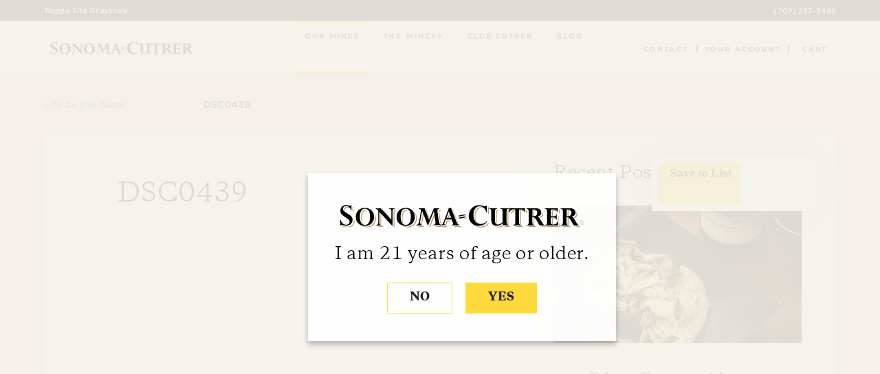

--- FILE ---
content_type: text/html; charset=UTF-8
request_url: https://www.sonomacutrer.com/holiday-wine-gifts-hosting-ideas/attachment/dsc0439/
body_size: 20266
content:

<!doctype html>
<html class="no-js" lang="en"> 
    <head>
      		<script src="https://cmp.osano.com/AzqNNMSmOc1Vd3SKa/5b5755b5-507e-4d0c-a732-1163d4fbca07/osano.js"></script>
        <meta charset="utf-8">
        <meta http-equiv="X-UA-Compatible" content="IE=edge,chrome=1">

        <meta name="viewport" content="width=device-width, initial-scale=1">

        <link rel="apple-touch-icon" href="apple-touch-icon.png">
        
        <link href="/wp-content/themes/sonoma-cutrer/css/all.css?ver=2025.10.7" rel="stylesheet">
        <link href="/wp-content/themes/sonoma-cutrer/css/main.css?ver=2025.10.7" rel="stylesheet">

        <link rel="apple-touch-icon-precomposed" sizes="57x57" href="/wp-content/themes/sonoma-cutrer/img/favicon/apple-touch-icon-57x57.png" />
        <link rel="apple-touch-icon-precomposed" sizes="114x114" href="/wp-content/themes/sonoma-cutrer/img/favicon/apple-touch-icon-114x114.png" />
        <link rel="apple-touch-icon-precomposed" sizes="72x72" href="/wp-content/themes/sonoma-cutrer/img/favicon/apple-touch-icon-72x72.png" />
        <link rel="apple-touch-icon-precomposed" sizes="144x144" href="/wp-content/themes/sonoma-cutrer/img/favicon/apple-touch-icon-144x144.png" />
        <link rel="apple-touch-icon-precomposed" sizes="60x60" href="/wp-content/themes/sonoma-cutrer/img/favicon/apple-touch-icon-60x60.png" />
        <link rel="apple-touch-icon-precomposed" sizes="120x120" href="/wp-content/themes/sonoma-cutrer/img/favicon/apple-touch-icon-120x120.png" />
        <link rel="apple-touch-icon-precomposed" sizes="76x76" href="/wp-content/themes/sonoma-cutrer/img/favicon/apple-touch-icon-76x76.png" />
        <link rel="apple-touch-icon-precomposed" sizes="152x152" href="/wp-content/themes/sonoma-cutrer/img/favicon/apple-touch-icon-152x152.png" />
        <link rel="icon" type="image/png" href="/wp-content/themes/sonoma-cutrer/img/favicon/favicon-196x196.png" sizes="196x196" />
        <link rel="icon" type="image/png" href="/wp-content/themes/sonoma-cutrer/img/favicon/favicon-96x96.png" sizes="96x96" />
        <link rel="icon" type="image/png" href="/wp-content/themes/sonoma-cutrer/img/favicon/favicon-32x32.png" sizes="32x32" />
        <link rel="icon" type="image/png" href="/wp-content/themes/sonoma-cutrer/img/favicon/favicon-16x16.png" sizes="16x16" />
        <link rel="icon" type="image/png" href="/wp-content/themes/sonoma-cutrer/img/favicon/favicon-128.png" sizes="128x128" />
        <meta name="application-name" content="&nbsp;"/>
        <meta name="msapplication-TileColor" content="#FFFFFF" />
        <meta name="msapplication-TileImage" content="/wp-content/themes/sonoma-cutrer/img/favicon/mstile-144x144.png" />
        <meta name="msapplication-square70x70logo" content="/wp-content/themes/sonoma-cutrer/img/favicon/mstile-70x70.png" />
        <meta name="msapplication-square150x150logo" content="/wp-content/themes/sonoma-cutrer/img/favicon/mstile-150x150.png" />
        <meta name="msapplication-wide310x150logo" content="/wp-content/themes/sonoma-cutrer/img/favicon/mstile-310x150.png" />
        <meta name="msapplication-square310x310logo" content="/wp-content/themes/sonoma-cutrer/img/favicon/mstile-310x310.png" />

        <meta name='robots' content='index, follow, max-image-preview:large, max-snippet:-1, max-video-preview:-1' />

	<!-- This site is optimized with the Yoast SEO plugin v25.9 - https://yoast.com/wordpress/plugins/seo/ -->
	<title>DSC0439 | Sonoma-Cutrer Vineyards</title>
	<link rel="canonical" href="https://www.sonomacutrer.com/holiday-wine-gifts-hosting-ideas/attachment/dsc0439/" />
	<meta property="og:locale" content="en_US" />
	<meta property="og:type" content="article" />
	<meta property="og:title" content="DSC0439 | Sonoma-Cutrer Vineyards" />
	<meta property="og:url" content="https://www.sonomacutrer.com/holiday-wine-gifts-hosting-ideas/attachment/dsc0439/" />
	<meta property="og:site_name" content="Sonoma-Cutrer Vineyards" />
	<meta property="og:image" content="https://www.sonomacutrer.com/holiday-wine-gifts-hosting-ideas/attachment/dsc0439" />
	<meta property="og:image:width" content="1024" />
	<meta property="og:image:height" content="683" />
	<meta property="og:image:type" content="image/jpeg" />
	<meta name="twitter:card" content="summary_large_image" />
	<script type="application/ld+json" class="yoast-schema-graph">{"@context":"https://schema.org","@graph":[{"@type":"WebPage","@id":"https://www.sonomacutrer.com/holiday-wine-gifts-hosting-ideas/attachment/dsc0439/","url":"https://www.sonomacutrer.com/holiday-wine-gifts-hosting-ideas/attachment/dsc0439/","name":"DSC0439 | Sonoma-Cutrer Vineyards","isPartOf":{"@id":"https://www.sonomacutrer.com/#website"},"primaryImageOfPage":{"@id":"https://www.sonomacutrer.com/holiday-wine-gifts-hosting-ideas/attachment/dsc0439/#primaryimage"},"image":{"@id":"https://www.sonomacutrer.com/holiday-wine-gifts-hosting-ideas/attachment/dsc0439/#primaryimage"},"thumbnailUrl":"https://www.sonomacutrer.com/wp-content/uploads/2019/11/DSC0439.jpg","datePublished":"2019-11-12T20:53:32+00:00","breadcrumb":{"@id":"https://www.sonomacutrer.com/holiday-wine-gifts-hosting-ideas/attachment/dsc0439/#breadcrumb"},"inLanguage":"en-US","potentialAction":[{"@type":"ReadAction","target":["https://www.sonomacutrer.com/holiday-wine-gifts-hosting-ideas/attachment/dsc0439/"]}]},{"@type":"ImageObject","inLanguage":"en-US","@id":"https://www.sonomacutrer.com/holiday-wine-gifts-hosting-ideas/attachment/dsc0439/#primaryimage","url":"https://www.sonomacutrer.com/wp-content/uploads/2019/11/DSC0439.jpg","contentUrl":"https://www.sonomacutrer.com/wp-content/uploads/2019/11/DSC0439.jpg","width":3840,"height":2560},{"@type":"BreadcrumbList","@id":"https://www.sonomacutrer.com/holiday-wine-gifts-hosting-ideas/attachment/dsc0439/#breadcrumb","itemListElement":[{"@type":"ListItem","position":1,"name":"Home","item":"https://www.sonomacutrer.com/"},{"@type":"ListItem","position":2,"name":"Virtual Wine Tastings","item":"https://www.sonomacutrer.com/holiday-wine-gifts-hosting-ideas/"},{"@type":"ListItem","position":3,"name":"DSC0439"}]},{"@type":"WebSite","@id":"https://www.sonomacutrer.com/#website","url":"https://www.sonomacutrer.com/","name":"Sonoma-Cutrer Vineyards","description":"Sonoma-Cutrer Vineyards, Wine, Blog and more.","potentialAction":[{"@type":"SearchAction","target":{"@type":"EntryPoint","urlTemplate":"https://www.sonomacutrer.com/?s={search_term_string}"},"query-input":{"@type":"PropertyValueSpecification","valueRequired":true,"valueName":"search_term_string"}}],"inLanguage":"en-US"}]}</script>
	<!-- / Yoast SEO plugin. -->


<link rel='dns-prefetch' href='//use.fortawesome.com' />
<link rel='dns-prefetch' href='//use.fonticons.com' />
<link rel='dns-prefetch' href='//ajax.googleapis.com' />
<link rel='dns-prefetch' href='//fonts.googleapis.com' />
<link rel="alternate" type="application/rss+xml" title="Sonoma-Cutrer Vineyards &raquo; Feed" href="https://www.sonomacutrer.com/feed/" />
<link rel="alternate" type="application/rss+xml" title="Sonoma-Cutrer Vineyards &raquo; Comments Feed" href="https://www.sonomacutrer.com/comments/feed/" />
<link rel="alternate" type="application/rss+xml" title="Sonoma-Cutrer Vineyards &raquo; DSC0439 Comments Feed" href="https://www.sonomacutrer.com/holiday-wine-gifts-hosting-ideas/attachment/dsc0439/feed/" />
<link rel="alternate" title="oEmbed (JSON)" type="application/json+oembed" href="https://www.sonomacutrer.com/wp-json/oembed/1.0/embed?url=https%3A%2F%2Fwww.sonomacutrer.com%2Fholiday-wine-gifts-hosting-ideas%2Fattachment%2Fdsc0439%2F" />
<link rel="alternate" title="oEmbed (XML)" type="text/xml+oembed" href="https://www.sonomacutrer.com/wp-json/oembed/1.0/embed?url=https%3A%2F%2Fwww.sonomacutrer.com%2Fholiday-wine-gifts-hosting-ideas%2Fattachment%2Fdsc0439%2F&#038;format=xml" />
<style id='wp-img-auto-sizes-contain-inline-css' type='text/css'>
img:is([sizes=auto i],[sizes^="auto," i]){contain-intrinsic-size:3000px 1500px}
/*# sourceURL=wp-img-auto-sizes-contain-inline-css */
</style>
<style id='wp-emoji-styles-inline-css' type='text/css'>

	img.wp-smiley, img.emoji {
		display: inline !important;
		border: none !important;
		box-shadow: none !important;
		height: 1em !important;
		width: 1em !important;
		margin: 0 0.07em !important;
		vertical-align: -0.1em !important;
		background: none !important;
		padding: 0 !important;
	}
/*# sourceURL=wp-emoji-styles-inline-css */
</style>
<style id='wp-block-library-inline-css' type='text/css'>
:root{--wp-block-synced-color:#7a00df;--wp-block-synced-color--rgb:122,0,223;--wp-bound-block-color:var(--wp-block-synced-color);--wp-editor-canvas-background:#ddd;--wp-admin-theme-color:#007cba;--wp-admin-theme-color--rgb:0,124,186;--wp-admin-theme-color-darker-10:#006ba1;--wp-admin-theme-color-darker-10--rgb:0,107,160.5;--wp-admin-theme-color-darker-20:#005a87;--wp-admin-theme-color-darker-20--rgb:0,90,135;--wp-admin-border-width-focus:2px}@media (min-resolution:192dpi){:root{--wp-admin-border-width-focus:1.5px}}.wp-element-button{cursor:pointer}:root .has-very-light-gray-background-color{background-color:#eee}:root .has-very-dark-gray-background-color{background-color:#313131}:root .has-very-light-gray-color{color:#eee}:root .has-very-dark-gray-color{color:#313131}:root .has-vivid-green-cyan-to-vivid-cyan-blue-gradient-background{background:linear-gradient(135deg,#00d084,#0693e3)}:root .has-purple-crush-gradient-background{background:linear-gradient(135deg,#34e2e4,#4721fb 50%,#ab1dfe)}:root .has-hazy-dawn-gradient-background{background:linear-gradient(135deg,#faaca8,#dad0ec)}:root .has-subdued-olive-gradient-background{background:linear-gradient(135deg,#fafae1,#67a671)}:root .has-atomic-cream-gradient-background{background:linear-gradient(135deg,#fdd79a,#004a59)}:root .has-nightshade-gradient-background{background:linear-gradient(135deg,#330968,#31cdcf)}:root .has-midnight-gradient-background{background:linear-gradient(135deg,#020381,#2874fc)}:root{--wp--preset--font-size--normal:16px;--wp--preset--font-size--huge:42px}.has-regular-font-size{font-size:1em}.has-larger-font-size{font-size:2.625em}.has-normal-font-size{font-size:var(--wp--preset--font-size--normal)}.has-huge-font-size{font-size:var(--wp--preset--font-size--huge)}.has-text-align-center{text-align:center}.has-text-align-left{text-align:left}.has-text-align-right{text-align:right}.has-fit-text{white-space:nowrap!important}#end-resizable-editor-section{display:none}.aligncenter{clear:both}.items-justified-left{justify-content:flex-start}.items-justified-center{justify-content:center}.items-justified-right{justify-content:flex-end}.items-justified-space-between{justify-content:space-between}.screen-reader-text{border:0;clip-path:inset(50%);height:1px;margin:-1px;overflow:hidden;padding:0;position:absolute;width:1px;word-wrap:normal!important}.screen-reader-text:focus{background-color:#ddd;clip-path:none;color:#444;display:block;font-size:1em;height:auto;left:5px;line-height:normal;padding:15px 23px 14px;text-decoration:none;top:5px;width:auto;z-index:100000}html :where(.has-border-color){border-style:solid}html :where([style*=border-top-color]){border-top-style:solid}html :where([style*=border-right-color]){border-right-style:solid}html :where([style*=border-bottom-color]){border-bottom-style:solid}html :where([style*=border-left-color]){border-left-style:solid}html :where([style*=border-width]){border-style:solid}html :where([style*=border-top-width]){border-top-style:solid}html :where([style*=border-right-width]){border-right-style:solid}html :where([style*=border-bottom-width]){border-bottom-style:solid}html :where([style*=border-left-width]){border-left-style:solid}html :where(img[class*=wp-image-]){height:auto;max-width:100%}:where(figure){margin:0 0 1em}html :where(.is-position-sticky){--wp-admin--admin-bar--position-offset:var(--wp-admin--admin-bar--height,0px)}@media screen and (max-width:600px){html :where(.is-position-sticky){--wp-admin--admin-bar--position-offset:0px}}

/*# sourceURL=wp-block-library-inline-css */
</style><style id='global-styles-inline-css' type='text/css'>
:root{--wp--preset--aspect-ratio--square: 1;--wp--preset--aspect-ratio--4-3: 4/3;--wp--preset--aspect-ratio--3-4: 3/4;--wp--preset--aspect-ratio--3-2: 3/2;--wp--preset--aspect-ratio--2-3: 2/3;--wp--preset--aspect-ratio--16-9: 16/9;--wp--preset--aspect-ratio--9-16: 9/16;--wp--preset--color--black: #000000;--wp--preset--color--cyan-bluish-gray: #abb8c3;--wp--preset--color--white: #ffffff;--wp--preset--color--pale-pink: #f78da7;--wp--preset--color--vivid-red: #cf2e2e;--wp--preset--color--luminous-vivid-orange: #ff6900;--wp--preset--color--luminous-vivid-amber: #fcb900;--wp--preset--color--light-green-cyan: #7bdcb5;--wp--preset--color--vivid-green-cyan: #00d084;--wp--preset--color--pale-cyan-blue: #8ed1fc;--wp--preset--color--vivid-cyan-blue: #0693e3;--wp--preset--color--vivid-purple: #9b51e0;--wp--preset--gradient--vivid-cyan-blue-to-vivid-purple: linear-gradient(135deg,rgb(6,147,227) 0%,rgb(155,81,224) 100%);--wp--preset--gradient--light-green-cyan-to-vivid-green-cyan: linear-gradient(135deg,rgb(122,220,180) 0%,rgb(0,208,130) 100%);--wp--preset--gradient--luminous-vivid-amber-to-luminous-vivid-orange: linear-gradient(135deg,rgb(252,185,0) 0%,rgb(255,105,0) 100%);--wp--preset--gradient--luminous-vivid-orange-to-vivid-red: linear-gradient(135deg,rgb(255,105,0) 0%,rgb(207,46,46) 100%);--wp--preset--gradient--very-light-gray-to-cyan-bluish-gray: linear-gradient(135deg,rgb(238,238,238) 0%,rgb(169,184,195) 100%);--wp--preset--gradient--cool-to-warm-spectrum: linear-gradient(135deg,rgb(74,234,220) 0%,rgb(151,120,209) 20%,rgb(207,42,186) 40%,rgb(238,44,130) 60%,rgb(251,105,98) 80%,rgb(254,248,76) 100%);--wp--preset--gradient--blush-light-purple: linear-gradient(135deg,rgb(255,206,236) 0%,rgb(152,150,240) 100%);--wp--preset--gradient--blush-bordeaux: linear-gradient(135deg,rgb(254,205,165) 0%,rgb(254,45,45) 50%,rgb(107,0,62) 100%);--wp--preset--gradient--luminous-dusk: linear-gradient(135deg,rgb(255,203,112) 0%,rgb(199,81,192) 50%,rgb(65,88,208) 100%);--wp--preset--gradient--pale-ocean: linear-gradient(135deg,rgb(255,245,203) 0%,rgb(182,227,212) 50%,rgb(51,167,181) 100%);--wp--preset--gradient--electric-grass: linear-gradient(135deg,rgb(202,248,128) 0%,rgb(113,206,126) 100%);--wp--preset--gradient--midnight: linear-gradient(135deg,rgb(2,3,129) 0%,rgb(40,116,252) 100%);--wp--preset--font-size--small: 13px;--wp--preset--font-size--medium: 20px;--wp--preset--font-size--large: 36px;--wp--preset--font-size--x-large: 42px;--wp--preset--spacing--20: 0.44rem;--wp--preset--spacing--30: 0.67rem;--wp--preset--spacing--40: 1rem;--wp--preset--spacing--50: 1.5rem;--wp--preset--spacing--60: 2.25rem;--wp--preset--spacing--70: 3.38rem;--wp--preset--spacing--80: 5.06rem;--wp--preset--shadow--natural: 6px 6px 9px rgba(0, 0, 0, 0.2);--wp--preset--shadow--deep: 12px 12px 50px rgba(0, 0, 0, 0.4);--wp--preset--shadow--sharp: 6px 6px 0px rgba(0, 0, 0, 0.2);--wp--preset--shadow--outlined: 6px 6px 0px -3px rgb(255, 255, 255), 6px 6px rgb(0, 0, 0);--wp--preset--shadow--crisp: 6px 6px 0px rgb(0, 0, 0);}:where(.is-layout-flex){gap: 0.5em;}:where(.is-layout-grid){gap: 0.5em;}body .is-layout-flex{display: flex;}.is-layout-flex{flex-wrap: wrap;align-items: center;}.is-layout-flex > :is(*, div){margin: 0;}body .is-layout-grid{display: grid;}.is-layout-grid > :is(*, div){margin: 0;}:where(.wp-block-columns.is-layout-flex){gap: 2em;}:where(.wp-block-columns.is-layout-grid){gap: 2em;}:where(.wp-block-post-template.is-layout-flex){gap: 1.25em;}:where(.wp-block-post-template.is-layout-grid){gap: 1.25em;}.has-black-color{color: var(--wp--preset--color--black) !important;}.has-cyan-bluish-gray-color{color: var(--wp--preset--color--cyan-bluish-gray) !important;}.has-white-color{color: var(--wp--preset--color--white) !important;}.has-pale-pink-color{color: var(--wp--preset--color--pale-pink) !important;}.has-vivid-red-color{color: var(--wp--preset--color--vivid-red) !important;}.has-luminous-vivid-orange-color{color: var(--wp--preset--color--luminous-vivid-orange) !important;}.has-luminous-vivid-amber-color{color: var(--wp--preset--color--luminous-vivid-amber) !important;}.has-light-green-cyan-color{color: var(--wp--preset--color--light-green-cyan) !important;}.has-vivid-green-cyan-color{color: var(--wp--preset--color--vivid-green-cyan) !important;}.has-pale-cyan-blue-color{color: var(--wp--preset--color--pale-cyan-blue) !important;}.has-vivid-cyan-blue-color{color: var(--wp--preset--color--vivid-cyan-blue) !important;}.has-vivid-purple-color{color: var(--wp--preset--color--vivid-purple) !important;}.has-black-background-color{background-color: var(--wp--preset--color--black) !important;}.has-cyan-bluish-gray-background-color{background-color: var(--wp--preset--color--cyan-bluish-gray) !important;}.has-white-background-color{background-color: var(--wp--preset--color--white) !important;}.has-pale-pink-background-color{background-color: var(--wp--preset--color--pale-pink) !important;}.has-vivid-red-background-color{background-color: var(--wp--preset--color--vivid-red) !important;}.has-luminous-vivid-orange-background-color{background-color: var(--wp--preset--color--luminous-vivid-orange) !important;}.has-luminous-vivid-amber-background-color{background-color: var(--wp--preset--color--luminous-vivid-amber) !important;}.has-light-green-cyan-background-color{background-color: var(--wp--preset--color--light-green-cyan) !important;}.has-vivid-green-cyan-background-color{background-color: var(--wp--preset--color--vivid-green-cyan) !important;}.has-pale-cyan-blue-background-color{background-color: var(--wp--preset--color--pale-cyan-blue) !important;}.has-vivid-cyan-blue-background-color{background-color: var(--wp--preset--color--vivid-cyan-blue) !important;}.has-vivid-purple-background-color{background-color: var(--wp--preset--color--vivid-purple) !important;}.has-black-border-color{border-color: var(--wp--preset--color--black) !important;}.has-cyan-bluish-gray-border-color{border-color: var(--wp--preset--color--cyan-bluish-gray) !important;}.has-white-border-color{border-color: var(--wp--preset--color--white) !important;}.has-pale-pink-border-color{border-color: var(--wp--preset--color--pale-pink) !important;}.has-vivid-red-border-color{border-color: var(--wp--preset--color--vivid-red) !important;}.has-luminous-vivid-orange-border-color{border-color: var(--wp--preset--color--luminous-vivid-orange) !important;}.has-luminous-vivid-amber-border-color{border-color: var(--wp--preset--color--luminous-vivid-amber) !important;}.has-light-green-cyan-border-color{border-color: var(--wp--preset--color--light-green-cyan) !important;}.has-vivid-green-cyan-border-color{border-color: var(--wp--preset--color--vivid-green-cyan) !important;}.has-pale-cyan-blue-border-color{border-color: var(--wp--preset--color--pale-cyan-blue) !important;}.has-vivid-cyan-blue-border-color{border-color: var(--wp--preset--color--vivid-cyan-blue) !important;}.has-vivid-purple-border-color{border-color: var(--wp--preset--color--vivid-purple) !important;}.has-vivid-cyan-blue-to-vivid-purple-gradient-background{background: var(--wp--preset--gradient--vivid-cyan-blue-to-vivid-purple) !important;}.has-light-green-cyan-to-vivid-green-cyan-gradient-background{background: var(--wp--preset--gradient--light-green-cyan-to-vivid-green-cyan) !important;}.has-luminous-vivid-amber-to-luminous-vivid-orange-gradient-background{background: var(--wp--preset--gradient--luminous-vivid-amber-to-luminous-vivid-orange) !important;}.has-luminous-vivid-orange-to-vivid-red-gradient-background{background: var(--wp--preset--gradient--luminous-vivid-orange-to-vivid-red) !important;}.has-very-light-gray-to-cyan-bluish-gray-gradient-background{background: var(--wp--preset--gradient--very-light-gray-to-cyan-bluish-gray) !important;}.has-cool-to-warm-spectrum-gradient-background{background: var(--wp--preset--gradient--cool-to-warm-spectrum) !important;}.has-blush-light-purple-gradient-background{background: var(--wp--preset--gradient--blush-light-purple) !important;}.has-blush-bordeaux-gradient-background{background: var(--wp--preset--gradient--blush-bordeaux) !important;}.has-luminous-dusk-gradient-background{background: var(--wp--preset--gradient--luminous-dusk) !important;}.has-pale-ocean-gradient-background{background: var(--wp--preset--gradient--pale-ocean) !important;}.has-electric-grass-gradient-background{background: var(--wp--preset--gradient--electric-grass) !important;}.has-midnight-gradient-background{background: var(--wp--preset--gradient--midnight) !important;}.has-small-font-size{font-size: var(--wp--preset--font-size--small) !important;}.has-medium-font-size{font-size: var(--wp--preset--font-size--medium) !important;}.has-large-font-size{font-size: var(--wp--preset--font-size--large) !important;}.has-x-large-font-size{font-size: var(--wp--preset--font-size--x-large) !important;}
/*# sourceURL=global-styles-inline-css */
</style>

<style id='classic-theme-styles-inline-css' type='text/css'>
/*! This file is auto-generated */
.wp-block-button__link{color:#fff;background-color:#32373c;border-radius:9999px;box-shadow:none;text-decoration:none;padding:calc(.667em + 2px) calc(1.333em + 2px);font-size:1.125em}.wp-block-file__button{background:#32373c;color:#fff;text-decoration:none}
/*# sourceURL=/wp-includes/css/classic-themes.min.css */
</style>
<link rel='stylesheet' id='search-filter-plugin-styles-css' href='https://www.sonomacutrer.com/wp-content/plugins/search-filter-pro/public/assets/css/search-filter.min.css?ver=2.5.21' type='text/css' media='all' />
<link rel='stylesheet' id='sonoma-style-css' href='https://www.sonomacutrer.com/wp-content/themes/sonoma-cutrer/style.css?ver=6.9' type='text/css' media='all' />
<link rel='stylesheet' id='googleFonts-FiraSans-css' href='//fonts.googleapis.com/css?family=Fira+Sans%3A400%2C300%2C300italic%2C500&#038;ver=6.9' type='text/css' media='all' />
<link rel='stylesheet' id='googleFonts-Montserrat-css' href='//fonts.googleapis.com/css?family=Montserrat%3A400%2C500%2C700&#038;ver=6.9' type='text/css' media='all' />
<link rel='stylesheet' id='googleFonts-Enriqueta-css' href='//fonts.googleapis.com/css?family=Enriqueta&#038;ver=6.9' type='text/css' media='all' />
<script type="text/javascript" src="https://www.sonomacutrer.com/wp-content/plugins/stop-user-enumeration/frontend/js/frontend.js?ver=1.7.5" id="stop-user-enumeration-js" defer="defer" data-wp-strategy="defer"></script>
<script type="text/javascript" src="//ajax.googleapis.com/ajax/libs/jquery/2.2.4/jquery.min.js?ver=2.2.4" id="jquery-js"></script>
<script type="text/javascript" id="search-filter-plugin-build-js-extra">
/* <![CDATA[ */
var SF_LDATA = {"ajax_url":"https://www.sonomacutrer.com/wp-admin/admin-ajax.php","home_url":"https://www.sonomacutrer.com/","extensions":[]};
//# sourceURL=search-filter-plugin-build-js-extra
/* ]]> */
</script>
<script type="text/javascript" src="https://www.sonomacutrer.com/wp-content/plugins/search-filter-pro/public/assets/js/search-filter-build.min.js?ver=2.5.21" id="search-filter-plugin-build-js"></script>
<script type="text/javascript" src="https://www.sonomacutrer.com/wp-content/plugins/search-filter-pro/public/assets/js/chosen.jquery.min.js?ver=2.5.21" id="search-filter-plugin-chosen-js"></script>
<script type="text/javascript" src="//use.fonticons.com/cb8cb434.js?ver=6.9" id="fort-icons-js"></script>
<script type="text/javascript" src="//ajax.googleapis.com/ajax/libs/jqueryui/1.12.1/jquery-ui.min.js?ver=1.12.1" id="jqueryUI-js"></script>
<link rel="https://api.w.org/" href="https://www.sonomacutrer.com/wp-json/" /><link rel="alternate" title="JSON" type="application/json" href="https://www.sonomacutrer.com/wp-json/wp/v2/media/8456" /><link rel="EditURI" type="application/rsd+xml" title="RSD" href="https://www.sonomacutrer.com/xmlrpc.php?rsd" />
<meta name="generator" content="WordPress 6.9" />
<link rel='shortlink' href='https://www.sonomacutrer.com/?p=8456' />
<style type="text/css">.recentcomments a{display:inline !important;padding:0 !important;margin:0 !important;}</style>
        <!-- Google Tag Manager -->
        <script>(function(w,d,s,l,i){w[l]=w[l]||[];w[l].push({'gtm.start':
        new Date().getTime(),event:'gtm.js'});var f=d.getElementsByTagName(s)[0],
        j=d.createElement(s),dl=l!='dataLayer'?'&l='+l:'';j.async=true;j.src=
        'https://www.googletagmanager.com/gtm.js?id='+i+dl;f.parentNode.insertBefore(j,f);
        })(window,document,'script','dataLayer','GTM-K2HBXW7');</script>
        <!-- End Google Tag Manager -->
        <script>
            window.dataLayer = window.dataLayer || [];
            function gtag(){dataLayer.push(arguments);}
                gtag('js', new Date());
                gtag('config', 'GTM-K2HBXW7');
                // gtag('consent', 'default', {
                // 	'ad_storage': 'denied',
                // 	'analytics_storage': 'denied',
                // 	'wait_for_update': 500
                // });
                gtag('set', 'ads_data_redaction', true);
        </script>

        <script>
            !function(t,o,c,k){if(!t.tock){var e=t.tock=function(){e.callMethod?
            e.callMethod.apply(e,arguments):e.queue.push(arguments)};t._tock||(t._tock=e),
            e.push=e,e.loaded=!0,e.version='1.0',e.queue=[];var f=o.createElement(c);f.async=!0,
            f.src=k;var g=o.getElementsByTagName(c)[0];g.parentNode.insertBefore(f,g)}}(
            window,document,'script','https://www.exploretock.com/tock.js');

            tock('init', 'sonoma-cutrer');
        </script>


        <link rel="stylesheet" href="https://www.sonomacutrer.com/wp-content/themes/sonoma-cutrer/css/BeerSlider.css">

        <script type="text/javascript" src="https://use.fonticons.com/cb8cb434.js?ver=5.9.3" async="async" id="fort-icons-js" class="trustecm" trackertype="functional"></script>

        <script type="text/javascript" src="https://use.fortawesome.com/3c83e38d.js" id="fort-awesome-js" class="trustecm" trackertype="functional" async="async"></script>

    </head>
    <body class="attachment wp-singular attachment-template-default single single-attachment postid-8456 attachmentid-8456 attachment-jpeg wp-theme-sonoma-cutrer group-blog">
        <a href="#maincontent" class="offscreen">Skip to main content</a>

        <!-- Google Tag Manager (noscript) -->
        <noscript><iframe src="https://www.googletagmanager.com/ns.html?id=GTM-K2HBXW7"
        height="0" width="0" style="display:none;visibility:hidden"></iframe></noscript>
        <!-- End Google Tag Manager (noscript) -->

        
        

  <div class="container " style="padding-top: calc( 6vw + 30px )">

    <header>
        <div class="top-hat hide-on-small">
            <ul class="top-nav">
                <!-- <li>
                    <a href="/about-sonoma-cutrer/tours-tastings/"><i class="fa fa-clock"></i>Open Today 10am-4pm</a>
                </li> -->
                <!-- <li>
                    <a href="https://www.google.com/maps/place/4401+Slusser+Rd,+Windsor,+CA+95492/@38.5036113,-122.8281212,17z/data=!4m15!1m9!4m8!1m0!1m6!1m2!1s0x80843c398dc831ed:0x121b568fd422fe4d!2s4401+Slusser+Rd,+Windsor,+CA+95492!2m2!1d-122.8259325!2d38.5036113!3m4!1s0x80843c398dc831ed:0x121b568fd422fe4d!8m2!3d38.5036113!4d-122.8259325" target="_blank" rel="noopener noreferrer"><i class="fa fa-location-pin"></i>4401 Slusser Road, Windsor, CA 95492</a>
                </li> -->
                <li>
                    <a href="tel:7072373498"><i class="fa fa-phone"></i>(707) 237-3498</a>
                </li>
            </ul>
        </div>

        
        <button id="makeGrayscale" class="top-hat__button">Toggle Site Grayscale</button>
        

        <div class="main-nav-con hide-on-small">
            <div class="logo">
              <a href="/"><img src="/wp-content/themes/sonoma-cutrer/img/Sonoma-Cutrer-Logo.svg" alt="Home - Sonoma Cutrer"></a>
            </div>
            <ul class="main-nav">
                <li class=" active">
                    <a href="/our-wines">
                        <i class="fa fa-our-wines"></i>Our Wines</a>
                    <ul class="subnav">
                        <li>
                            <span>Search Wines</span>
                            <form role="search" method="get" id="search" class="search" action="/">
                                <div class="subnav__search">
                                    <svg xmlns="https://www.w3.org/2000/svg" id="Layer_1" data-name="Layer 1" viewBox="0 0 60 60">
                                      <title>Search</title>
                                      <path d="M34,4A21,21,0,0,0,16.85,37.08L6.46,47.46a5,5,0,1,0,7.07,7.07L24.41,43.66A21,21,0,1,0,34,4Zm0,32A11,11,0,1,1,45,25,11,11,0,0,1,34,36Z"/>
                                    </svg>
                                    <label for="s" class="visuallyhidden"><span>Search Wines</span></label>
                                    <input type="text" class="nav-search" value="" name="s" id="s">
                                    <input type="hidden" name="search-type" value="wine" />
                                    <input type="hidden" value="wine" name="post_type" />
                                    <input class="btn searchsubmit" type="submit" value="Search" />
                                </div>
                            </form>
                            <!-- <input type="text" class="nav-search"> -->
                        </li>
                        <li>
                            <a href="/wines">Shop All Wines</a>
                        </li>
                        <li>
                            <a href="/wines/chardonnay">Shop Chardonnay</a>
                        </li>
                        <li>
                            <a href="/wines/pinot-noir">Shop Pinot Noir</a>
                        </li>
                        <li>
                            <a href="/wines/special_releases">Shop Special Releases</a>
                        </li>
                        <li>
                            <a href="/our-wines/gifts/">Shop Gifts</a>
                        </li>
                        <li>
                            <a href="/special-offers/">Shop Special Offers</a>
                        </li>
                        <li>
                            <a href="/our-wines/shipping-policy/">States We Can Ship To</a>
                        </li>
                        <li>
                            <a href="/our-wines/wine-locator">Wine Locator</a>
                        </li>
                    </ul>
                </li><li class="">
                    <a href="/about-sonoma-cutrer">
                    <i class="fa fa-the-winery"></i>
                    The Winery</a>
                    <ul class="subnav">
                        <li>
                            <a href="/about-sonoma-cutrer/tours-tastings/">Visit the Winery</a>
                        </li>
                        <li>
                            <a href="/about-sonoma-cutrer">About Sonoma-Cutrer</a>
                        </li>
                        <li>
                            <a href="/about-sonoma-cutrer/wine-making-process">Our Process</a>
                        </li>
                        <li>
                            <a href="/about-sonoma-cutrer/our-people">Our People</a>
                        </li>
                        <li>
                            <a href="/about-sonoma-cutrer/awards">Awards</a>
                        </li>
                        <!--<li>
                            <a href="/about-sonoma-cutrer/virtual-tours">Virtual Tours</a>
                        </li>
                        <li>
                            <a href="/about-sonoma-cutrer/Magazine">Life by the Glass</a>
                        </li>-->
                        <!-- <li>
                            <a href="/about-sonoma-cutrer/events">Events</a>
                        </li> -->
                        <!-- <li>
                            <a href="https://www.google.com/maps/place/4401+Slusser+Rd,+Windsor,+CA+95492/@38.5036113,-122.8281212,17z/data=!4m15!1m9!4m8!1m0!1m6!1m2!1s0x80843c398dc831ed:0x121b568fd422fe4d!2s4401+Slusser+Rd,+Windsor,+CA+95492!2m2!1d-122.8259325!2d38.5036113!3m4!1s0x80843c398dc831ed:0x121b568fd422fe4d!8m2!3d38.5036113!4d-122.8259325" target="_blank" rel="noopener noreferrer">Get Directions</a>
                        </li> -->
                    </ul>
                </li><li class="">
                    <a href="/club-cutrer/">
                    <i class="fa fa-club-cutrer"></i>
                    Club Cutrer</a>
                    <!-- <ul class="subnav">
                        <li>
                            <a href="/club-cutrer">About Club Cutrer</a>
                        </li>
                        <li>
                            <a href="https://shop.sonomacutrer.com/index.cfm?method=memberlogin.showLogin&remoteOrderID=705EDD99-F266-CF3B-E9C9-0A097AA7945D&_ga=2.144442163.746779453.1607959720-571082786.1607020118">My Account</a>
                        </li>


                                                </li>
                    </ul> -->
                </li><li class="">
                    <a href="/blog">
                    <i class="fa fa-blog"></i>
                    Blog</a>
                    <ul class="subnav">
                        <li>
                            <a href="/blog">Life By The Glass</a>
                        </li>
                    </ul>
                </li>
            </ul>

            <ul class="right-nav hide-on-small">
                <li>
                    <a href="/contact">Contact</a>
                </li>

                <li>
                    <div v65remotejs="loginWidget"></div>
                </li>
                <li>
                    <a href="javascript:vin65remote.cart.toggleCart();" class="open-cart"><i class="fa fa-cart"></i>Cart<span class="nav-cart-total-qty"></span></a>
                </li>
            </ul>
        </div>
                <div class="mobile-nav show-on-small">
            <div class="top-hat">
                <a href="https://shop.sonomacutrer.com/index.cfm?method=memberlogin.showLogin" target="_blank" rel="noopener noreferrer" class="login">
                    LOG IN
                </a>
                <div class="logo">
                    <a href="/"><img src="/wp-content/themes/sonoma-cutrer/img/logo-mobile.png" alt="Sonoma Cutrer Logo Mobile"></a>
                </div>
                <a href="javascript:vin65remote.cart.toggleCart();" class="cart">
                    <i class="fa fa-cart-mobile"></i>
                </a>
                <div class="contact">
                    <label for="left-slide"><i class="fa fa-contact-info-mobile"></i><span class="visuallyhidden">left slide</span></label>
                </div>
            </div>

            
            <ul class="main-nav">
                <li class="navtoggle navtoggle--collapsed">
                    <span> <i class="fa fa-our-wines"></i> Wines</span>
                    <ul class="subnav">
                        <li>
                            <span>Search Wines</span>
                            <form role="search" method="get" id="searchMobile" class="search" action="/">
                                <label for="searchwinesmobile" class="visuallyhidden">Search Wines</label>
                                <input type="text" class="nav-search" value="" name="searchwinesmobile" id="searchwinesmobile">
                                <!-- <input type="hidden" value="1" name="sentence" /> -->
                                <input type="hidden" name="search-type" value="wine" />
                                <input type="hidden" value="wine" name="post_type" />
                                <input class="btn searchsubmit" type="submit" value="Search" />
                            </form>
                            <!-- <input type="text" class="nav-search"> -->
                        </li>
                        <li>
                            <a href="/wines">Shop All Wines</a>
                        </li>
                        <li>
                            <a href="/wines/chardonnay">Shop Chardonnay</a>
                        </li>
                        <li>
                            <a href="/wines/pinot-noir">Shop Pinot Noir</a>
                        </li>
                        <li>
                            <a href="/wines/special_releases">Shop Special Releases</a>
                        </li>
                        <li>
                            <a href="/our-wines/gifts">Shop Gifts</a>
                        </li>
                        <li>
                            <a href="/our-wines/shipping-policy/">States We Can Ship To</a>
                        </li>
                        <li>
                            <a href="/our-wines/wine-locator">Wine Locator</a>
                        </li>
                    </ul>
                </li>
                <li class="navtoggle navtoggle--collapsed">
                    <span>
                        <i class="fa fa-the-winery"></i>
                        Visit Us</span>
                    <ul class="subnav">
                        <li>
                            <a href="/about-sonoma-cutrer/tours-tastings/">Visit the Winery</a>
                        </li>
                        <li>
                            <a href="/about-sonoma-cutrer">About Sonoma-Cutrer</a>
                        </li>
                        <li>
                            <a href="/about-sonoma-cutrer/wine-making-process">Our Process</a>
                        </li>
                        <li>
                            <a href="/about-sonoma-cutrer/our-people">Our People</a>
                        </li>
                        <!--<li>
                            <a href="/about-sonoma-cutrer/magazine">Life by the Glass</a>
                        </li>-->
                        <li>
                            <a href="/about-sonoma-cutrer/awards">Awards</a>
                        </li>
                        <li>
                            <a href="/about-sonoma-cutrer/events">Events</a>
                        </li>
                        <li>
                            <a href="https://www.google.com/maps/place/4401+Slusser+Rd,+Windsor,+CA+95492/@38.5036113,-122.8281212,17z/data=!4m15!1m9!4m8!1m0!1m6!1m2!1s0x80843c398dc831ed:0x121b568fd422fe4d!2s4401+Slusser+Rd,+Windsor,+CA+95492!2m2!1d-122.8259325!2d38.5036113!3m4!1s0x80843c398dc831ed:0x121b568fd422fe4d!8m2!3d38.5036113!4d-122.8259325" target="_blank" rel="noopener noreferrer">Get Directions</a>
                        </li>
                    </ul>
                </li>
                <li class="navtoggle navtoggle--collapsed">
                    <a href="/club-cutrer/">
                        <i class="fa fa-club-cutrer"></i>
                        Club</a>
                    <!-- <ul class="subnav">
                        <li>
                            <a class="subnav-link" href="/club-cutrer">About Club Cutrer</a>
                        </li>

                        <li><a class="subnav-link" href="/club-cutrer/login">Sign In To Your Account</a></li>                        </li>
                    </ul> -->
                </li>
                <li class="navtoggle navtoggle--collapsed">
                    <span>
                        <i class="fa fa-blog"></i>
                        Blog</span>
                    <ul class="subnav">
                        <li>
                            <a href="/blog">Life By The Glass</a>
                        </li>
                    </ul>
                </li>
            </ul>
        </div>
        <input class="input-setting" id="left-slide" type="checkbox">
        <div class="left-slide-mobile">
            <h2 class="c-level-2"><label for="left-slide-mobile"><i class="fa fa-arrow-left"></i><span class="visuallyhidden">Contact Us</span></label>Contact Us</h2>
            <a class="btn" href="tel:7072373489"><i class="fa fa-phone"></i>(707) 237-3489</a>
            <div class="map-img"><img src="https://static.sonomacutrer.com/wp-content/uploads/2017/06/16124601/left-map.png" alt="Sonoma Cutrer Map" /></div>
            <a class="btn" href="https://www.google.com/maps/place/4401+Slusser+Rd,+Windsor,+CA+95492/@38.5036113,-122.8281212,17z/data=!4m15!1m9!4m8!1m0!1m6!1m2!1s0x80843c398dc831ed:0x121b568fd422fe4d!2s4401+Slusser+Rd,+Windsor,+CA+95492!2m2!1d-122.8259325!2d38.5036113!3m4!1s0x80843c398dc831ed:0x121b568fd422fe4d!8m2!3d38.5036113!4d-122.8259325" target="_blank" rel="noopener noreferrer">Get Directions</a>
            <ul class="contact-info">
                <li class="txt-badge phone">(707) 237-3489</li>
                <li class="txt-badge location">4401 Slusser Road <br>
                    Windsor, CA 95492</li>
                <li class="txt-badge hours">Open Daily 10am - 4pm <br>
                    <span class="learn-more burgundy txt-badge">Book a Tour or Tasting</span></li>
                <li class="txt-badge email">tastingroom@sonoma-cutrer.com</li>
            </ul>
            <div class="newsletter-form">
  <form name="newsletter-signup" class="newsletter-signup">
    <fieldset>
      <legend>Newsletter Signup</legend>
      <label class="txt-label" for="email">
            Email Address
      </label>
      <div class="form-input">   
        <div>
          <div class="newsletter-form__flex">
            <input name="signup_email" class="signup_email" type="email" pattern="[^ @]*@[^ @]*" value="" id="email">
          </div>
        </div>
          <input type="submit" value="Submit" class="btn inline newsletter">
      </div>
    </fieldset>
  </form>
</div>            <ul class="social-media">

  <li><a href="https://www.facebook.com/sonomacutrervineyards" target="_blank" rel="noopener noreferrer"><i class="fa fa-facebook"></i><span class="visuallyhidden">facebook</span></a></li>
  <li><a href="https://www.instagram.com/sonomacutrer/" target="_blank" rel="noopener noreferrer"><i class="fa fa-instagram"></i><span class="visuallyhidden">instagram</span></a></li>
  <li><a href="https://twitter.com/sonomacutrer" target="_blank" rel="noopener noreferrer"><i class="fa fa-twitter"></i><span class="visuallyhidden">twitter</span></a></li>
  <li><a href="https://www.pinterest.com/sonomacutrer/" target="_blank" rel="noopener noreferrer"><i class="fa fa-pinterest-p"></i><span class="visuallyhidden">pinterest</span></a></li>
  <li><a href="https://www.youtube.com/user/sonomacutrer" target="_blank" rel="noopener noreferrer"><i class="fa fa-youtube"></i><span class="visuallyhidden">youtube</span></a></li>

</ul>
            <div class="contact-form">
                <h2 class="c-level-2">Send Us a Message</h2>

                <form class="contact-form">

                    <div class="row">
                        <div class="col col-12 seven">
                            <label for="firstnamemobile" class="col col-12 five txt-label">First Name</label>
                            <input type="text" class="full-width" name="firstnamemobile" id="firstnamemobile">
                        </div>
                    </div>

                    <div class="row">
                        <div class="col col-12 seven">
                            <label for="lastnamemobile" class="col col-12 five txt-label">Last Name</label>
                            <input type="text" class="full-width" name="lastnamemobile" id="lastnamemobile">
                        </div>
                    </div>

                    <div class="row">
                        <div class="col col-12 seven">
                            <label for="emailmobile" class="col col-12 five txt-label">Email Address</label>
                            <input type="email" class="full-width" name="emailmobile" id="emailmobile">
                        </div>
                    </div>

                    <div class="row">
                        <div class="col col-12 seven">
                            <div class="select">
                                <label for="subjectmobile" class="col col-12 five txt-label">Subject</label>
                                <select name="subjectmobile" id="subjectmobile">
                                    <option value="tours-tastings">Tours & Tastings</option>
                                </select>
                            </div>
                        </div>
                    </div>

                    <div class="row">
                        <div class="col col-12 seven">
                            <label for="messagemobile" class="col col-12 five txt-label">Message</label>
                            <textarea name="messagemobile" class="full-width" id="messagemobile"></textarea>
                        </div>
                    </div>

                    <div class="row">
                        <div class="col col-12 seven fields-date">
                            <div class="fieldwrapper">
                                <label for="birth-month" class="col col-12 five txt-label">Birthday</label>
                                <input type="number" name="birth-month" placeholder="MM" required="required" id="birth-month">
                                <label for="birth-day" class="visuallyhidden">Birthday</label>
                                <input type="number" name="birth-day" placeholder="DD" required="required" id="birth-day">
                                <label for="birth-year" class="visuallyhidden">Birth year</label>
                                <input type="number" name="birth-year" placeholder="YYYY" required="required" id="birth-year">
                            </div>
                        </div>
                    </div>

                    <p class="txt-legal">I expressly give my consent to the processing of my personal data for the purposes of answering this message by Brown-Forman Corporation, other companies of the Brown-Forman group and data processors for Brown-Forman as detailed in the <span class="txt-legal">Privacy Policy</span>.</p>

                    <input type="submit" value="Submit" class="btn">

                </form>

            </div>

</div>
        <label class="visuallyhidden" for="cart-con-trigger">Cart trigger</label>
        <input class="input-setting" type="checkbox" id="cart-con-trigger" name="cart-con-trigger" checked-x="checked" >
        <!-- <div id="cart-con"></div> -->
        <!-- <div class="cart-overlay"></div> -->
        <span class="c-cart"><div v65remotejs="modalCart"></div></span>
    </header>
  </div>
  
    <main id="maincontent">

  	<?



?>


<div class="hero-blade">


</div>

<div class="content">

  <div class="row blade-bread">
    <ul class="breadcrumb">
      <li>
        <a href="/blog">Life by the Glass</a>
      </li>
      <li>
        <a href="">        </a>
      </li>
      <li>
        <a class="active" href="#">DSC0439</a>
      </li>
    </ul>
  </div>

  <div class="row blade-split-content">

    <div class="col col-2 one copy">

      <article role="article" itemscope itemprop="blogPost" itemtype="https://schema.org/BlogPosting">

        <div class="article-header entry-header bg-">

          <h1 class="entry-title single-title" itemprop="headline" rel="bookmark">DSC0439</h1>

          <p class="byline entry-meta vcard" itemprop="author">          </p>
        </div> 
        <section class="entry-content" itemprop="articleBody">
          
        </section>

        
        <meta itemprop="image" content="">
        <meta itemprop="datePublished" content="November 12, 2019">
        <div itemprop="publisher" itemscope itemtype="https://schema.org/Organization">
          <meta itemprop="name" content="Sonoma-Cutrer">
          <div itemprop="logo" itemscope itemtype="https://schema.org/ImageObject">
            <meta itemprop="image" content="https://www.sonomacutrer.com/wp-content/themes/sonoma-cutrer/img/Sonoma-Cutrer-Logo.svg">
            <meta itemprop="url" content="https://www.sonomacutrer.com">
          </div>
          <meta itemprop="url" content="https://www.sonomacutrer.com">
        </div>

      </article>

    </div>

          <aside class="col col-3 one">

        <div id="share-bar">

  <script>
    var post = {
      id : '8456',
      title : 'DSC0439',
      url : 'https://www.sonomacutrer.com/holiday-wine-gifts-hosting-ideas/attachment/dsc0439/'
    }
  </script>
  <button onclick="mylistAdd(post)" id="js-myListBtn"><i class="fa fa-save"></i> <span class="btn-text" id="save-btn"></span> <i class="fa fa-down-carat"></i></button>
  <ul id="mylist" class="disabled" aria-label="my list">
    <li><button onclick="mylistAdd(post)" class="mli" id="mli" tabindex="0"><i class="fa fa-plus"></i> Add This Article to My List</button></li>
    <li><button onclick="mylistPrint()" class="mli"><i class="fa fa-print"></i> Print My List (<span id="mylistCount"></span> Items)</button></li>
    <li><span class="mli">My List</span>
      <ul id="mylist-items"></ul>
    </li>
  </ul>
  <a target="_blank" rel="noopener noreferrer" href="https://www.facebook.com/sharer.php?u=https://www.sonomacutrer.com/holiday-wine-gifts-hosting-ideas/attachment/dsc0439/&title=DSC0439&picture=&description=" class="fa fa-facebook"><span class="visuallyhidden">share on facebook</span></a>
  <a target="_blank" rel="noopener noreferrer" href="https://twitter.com/share?text=DSC0439:&url=https://www.sonomacutrer.com/holiday-wine-gifts-hosting-ideas/attachment/dsc0439/" class="fa fa-twitter"><span class="visuallyhidden">share on twitter</span></a>
  <a href="https://pinterest.com/pin/create/button/?url=https://www.sonomacutrer.com/holiday-wine-gifts-hosting-ideas/attachment/dsc0439/&media=&description=DSC0439" target="_blank" class="fa fa-pinterest-p pin-it-button" count-layout="horizontal"><span class="visuallyhidden">share on pinterest</span></a>
  <a href="mailto:?subject=DSC0439&amp;body=https://www.sonomacutrer.com/holiday-wine-gifts-hosting-ideas/attachment/dsc0439/." title="Share by Email" class="fa fa-mail"><span class="visuallyhidden">Share by Email</span></a>
  <a class="fa fa-print" onClick="javascript: window.print()"><span class="visuallyhidden">Print</span></a>

<meta property="og:url"                content="https://www.sonomacutrer.com/holiday-wine-gifts-hosting-ideas/attachment/dsc0439/" />
<meta property="og:type"               content="article" />
<meta property="og:title"              content="DSC0439" />
<meta property="og:description"        content="" />
<meta property="og:image"              content="" />

<meta name="twitter:card" content="summary" />
<meta name="twitter:site"  content="https://www.sonomacutrer.com/holiday-wine-gifts-hosting-ideas/attachment/dsc0439/" />
<meta name="twitter:title" content="DSC0439" />
<meta name="twitter:description" content="" />
<meta name="twitter:image" content="" />



</div>

        <div class="featured-image">

          <img itemprop="image" src='' alt="" />

        </div>

        <section class="widget">

          <h2 class="widget-title">Recent Posts</h2>

          <div class="card">
                <div class="card-top" style="background-image: url(https://www.sonomacutrer.com/wp-content/uploads/2024/04/MUSHROOM-POLENTA-IMage-1024x679.png);"></div>
                <div class="card-bottom">
                  <h3>Polenta Taragna with Mushrooms</h3>
                  <p class="txt-card-date">
                  </p>
                  <div class="recipe-summary"><p>Polenta taragna, made with buckwheat, is a typical dish from Valtellina. The name comes from the word tarai, the stick used to constantly stir the polenta to keep it from sticking to the bottom of the pot. Historically the polenta cooking in poor families’ kitchens was black because it was made exclusively with buckwheat flour. The result was a very nutritious dish, but with a very strong taste. Those who could afford it added a little cornmeal to soften the impact on the palate, thus creating the recipe as we know it today. Excellent with the 2021 Owsley Pinot Noir.</p>
</div>
                  <a class="learn-more burgundy" href="https://www.sonomacutrer.com/recipes/polenta-taragna-with-mushrooms/">Learn More</a>
                </div>
              </div><div class="card">
                <div class="card-top" style="background-image: url(https://www.sonomacutrer.com/wp-content/uploads/2024/08/corn-bacon-risotto-1024x678.jpg);"></div>
                <div class="card-bottom">
                  <h3>Corn and Bacon Risotto</h3>
                  <p class="txt-card-date">
                  </p>
                  <div class="recipe-summary"><p>The history of risotto is rife with conflicting theories about its origins, however, it is certain that rice was first introduced to Italy by the Arabs during the Middle Ages.  Saffron traditionally flavors risotto.  You can add it if you like but this version depends on bacon and sweet corn to match it to the rich 2022 Vine Hill Pinot Noir.</p>
</div>
                  <a class="learn-more burgundy" href="https://www.sonomacutrer.com/recipes/corn-and-bacon-risotto/">Learn More</a>
                </div>
              </div>        </section>
            </aside>

      </div>

</div>





</main>
<footer>
    <div class="row">
        <div class="col col-12 three">
            <ul>
                <li>
                    <div class="c-level-4 burgundy">Connect</div>
                </li>
                <li><a class="txt-footerlink" href="/contact">Contact Us</a></li>
                <li style="margin: .5rem 0 1.5rem 0;"><a class="btn" href="https://shop.sonomacutrer.com/mailing-list">Newsletter Signup</a></li>
                <li><ul class="social-media">

  <li><a href="https://www.facebook.com/sonomacutrervineyards" target="_blank" rel="noopener noreferrer"><i class="fa fa-facebook"></i><span class="visuallyhidden">facebook</span></a></li>
  <li><a href="https://www.instagram.com/sonomacutrer/" target="_blank" rel="noopener noreferrer"><i class="fa fa-instagram"></i><span class="visuallyhidden">instagram</span></a></li>
  <li><a href="https://twitter.com/sonomacutrer" target="_blank" rel="noopener noreferrer"><i class="fa fa-twitter"></i><span class="visuallyhidden">twitter</span></a></li>
  <li><a href="https://www.pinterest.com/sonomacutrer/" target="_blank" rel="noopener noreferrer"><i class="fa fa-pinterest-p"></i><span class="visuallyhidden">pinterest</span></a></li>
  <li><a href="https://www.youtube.com/user/sonomacutrer" target="_blank" rel="noopener noreferrer"><i class="fa fa-youtube"></i><span class="visuallyhidden">youtube</span></a></li>

</ul>
</li>
            </ul>
        </div>

        <div class="col col-12 one"></div>

        <div class="col col-12 two">
            <ul>
                <li><a href="/our-wines">
                        <div class="c-level-4 burgundy">Our Wines</div>
                    </a></li>
                <li><a href="/wines" class="txt-footerlink">Shop All Wines</a></li>
                <li><a href="/wines/chardonnay" class="txt-footerlink">Shop Chardonnay</a></li>
                <li><a href="/wines/pinot-noir" class="txt-footerlink">Shop Pinot Noir</a></li>
                <li><a href="/wines/special_releases" class="txt-footerlink">Shop Special Releases</a></li>
                <li><a href="/our-wines/gifts" class="txt-footerlink">Shop Gifts</a></li>
                <li><a href="https://www.sonomacutrer.com/our-wines/shipping-policy/" class="txt-footerlink">States We Can Ship To</a></li>
                <li><a href="/our-wines/wine-locator/" class="txt-footerlink">Wine Locator</a></li>
                <li><a href="/shipping-and-returns/" class="txt-footerlink">Shipping & Return Policies</a></li>
            </ul>
        </div>

        <div class="col col-12 two">
            <ul>
                <li><a href="/about-sonoma-cutrer/">
                        <div class="c-level-4 burgundy">The Winery</div>
                    </a></li>
                <li><a href="/about-sonoma-cutrer/" class="txt-footerlink">About Sonoma-Cutrer</a></li>
                <li><a href="/about-sonoma-cutrer/wine-making-process/" class="txt-footerlink">Our Process</a></li>
                <li><a href="/about-sonoma-cutrer/our-people" class="txt-footerlink">Our People</a></li>
                <li><a href="/about-sonoma-cutrer/awards" class="txt-footerlink">Awards</a></li>
                <!-- <li><a href="/about-sonoma-cutrer/tours-tastings" class="txt-footerlink">Tasting &amp; Tours</a></li> -->
                <!-- <li><a href="/about-sonoma-cutrer/events" class="txt-footerlink">Events</a></li> -->
                <!-- <li><a href="https://www.google.com/maps/place/4401+Slusser+Rd,+Windsor,+CA+95492/@38.5036113,-122.8281212,17z/data=!4m15!1m9!4m8!1m0!1m6!1m2!1s0x80843c398dc831ed:0x121b568fd422fe4d!2s4401+Slusser+Rd,+Windsor,+CA+95492!2m2!1d-122.8259325!2d38.5036113!3m4!1s0x80843c398dc831ed:0x121b568fd422fe4d!8m2!3d38.5036113!4d-122.8259325" class="txt-footerlink" target="_blank" rel="noopener noreferrer">Get Directions</a></li> -->
            </ul>
        </div>

        <div class="col col-12 two">
            <ul>
                <li><a href="/club-cutrer">
                        <div class="c-level-4 burgundy">Club Cutrer</div>
                    </a></li>
                <li><a href="/club-cutrer" class="txt-footerlink">Join Club Cutrer</a></li>
                <li><a href="https://shop.sonomacutrer.com/index.cfm?method=memberlogin.showLogin&remoteOrderID=705EDD99-F266-CF3B-E9C9-0A097AA7945D&_ga=2.207358997.746779453.1607959720-571082786.1607020118" target="_blank" class="txt-footerlink">Sign In To Your Account</a></li>
            </ul>
        </div>

        <div class="col col-12 two">
            <ul>
                <li><a href="/blog">
                        <div class="c-level-4 burgundy">Blog</div>
                    </a></li>
                <li><a href="/blog" class="txt-footerlink">Life By The Glass</a></li>
            </ul>

        </div>

    </div>
    <div class="row legal">


        <p class="txt-small">Please do not share or forward this content to anyone under the legal drinking age.</p>
        <p class="txt-small">Please Enjoy Our Wines Responsibly.</p>

        <ul>
            <li><a class="txt-legal" target="_blank" rel="noreferrer noopener" href="/privacy-policy">Privacy Policy</a> | </li>
            <li><a class="txt-legal" href="/compliance-statement">ADA Compliance</a> | </li>
            <li><a class="txt-legal" href="/shipping-and-returns" >Shipping & Return Policies</a> | </li>
            <li><a class="txt-legal" href="https://duckhorn.jotform.com/241134751548961" target="_blank" rel="noreferrer noopener">Do Not Sell or Share My Personal Information</a></li>
        </ul>

        <p class="txt-legal">SONOMA-CUTRER is a registered trademark.<br>
            &copy;2026  Duckhorn Wine Company dba Sonoma-Cutrer, St. Helena, CA.<br>All rights reserved.<br>
        </p>
        <p class="txt-legal">Must be 21+ Please enjoy responsibly.</p>
    </div>
</footer>

<div class="c-modal">
    <div class="c-modal__wrapper">
        <div class="c-modal__container">
            <div class="c-modal__content"></div>
            <button class="c-modal__close">X</button>
        </div>
    </div>
</div>

<div id="modal-newsletterSignup" class="c-news-modal row blade-split-content border-yellow">
        <div class="col col-2 two copy">
        <div class="modal-error">
            <p class="error burgundy" >Please enter all fields.</p>
        </div>
        <div class="modal-error-age">
            <p class="error burgundy">You are not old enough to receive our newsletter.</p>
        </div>
                        <form id="new_post" name="new_post" method="post" action="" class="c-news-modal__form">


            <div class="row">
                <!-- <div class="col col-3 two"> -->
                <label class="col col-3 one txt-label" for="newsletter_email">Email Address</label>
                <input type="text" required="required" id="newsletter_email" name="newsletter_email" class="col col-3 two" />
                <!-- </div> -->
            </div>
            <div class="row">
                <!-- <div class="col col-3 two"> -->
                <label class="col col-3 one txt-label" for="newsletter_fname">First Name</label>
                <input type="text" required="required" id="newsletter_fname" name="newsletter_fname" class="col col-3 two" />
                <!-- </div> -->
            </div>
            <div class="row">
                <!-- <div class="col col-3 two"> -->
                <label class="col col-3 one txt-label" for="newsletter_lname">Last Name</label>
                <input type="text" required="required" id="newsletter_lname" name="newsletter_lname" class="col col-3 two" />
                <!-- </div> -->
            </div>
            <div class="row">
                <span class="col col-3 one label txt-label">Country</span>
                <div class="col col-3 two">
                    <div class="select">
                        <label class="visuallyhidden" for="newsletter_country">Country</label>
                        <select name="newsletter_country" id="newsletter_country">
                        </select>
                    </div>
                </div>
            </div>
            <div class="row">
                <!-- <div class="col col-3 two"> -->
                <label class="col col-3 one txt-label" for="newsletter_zip">ZIP Code</label>
                <input type="text" required="required" id="newsletter_zip" name="newsletter_zip" class="col col-3 two" />
                <!-- </div> -->
            </div>
            <div class="row">
                <div class=" col-3 two birthdate-row">
                    <label class="col col-3 one txt-label" for="birth-m">Birth Date</label>
                    <input type="number" required="required" class="inline" id="birth-m" name="birth-m" placeholder="MM" maxlength="2" />
                    <label class="visuallyhidden" for="birth-d">Birth Date</label>
                    <input type="number" required="required" class="inline" id="birth-d" name="birth-d" placeholder="DD" maxlength="2" />
                    <label class="visuallyhidden" for="birth-y">Birth Year</label>
                    <input type="number" maxlength="4" required="required" class="inline" id="birth-y" name="birth-y" min="1900" max="2026" placeholder="YYYY" />
                </div>
            </div>
            <div class="row u-text-right">
                <input type="checkbox" name="send_email" id="send_email" class="col col-3 one">
                <label for="send_email" class="col col-3 two txt-label u-text-left">
                    I would like to receive email from Sonoma-Cutrer. In agreeing to hear from Sonoma-Cutrer, I give my consent for my data to be processed in the manner described directly below.
                </label>
            </div>



            <p align="right"><input type="button" class="btn" value="Sign Up" id="newslettersubmit" name="submit" /></p>
            <p class="txt-legal">By clicking 'Sign Up' above, I agree to Duckhorn Wine Company's <a href="/privacy-policy" target="_blank" rel="noopener noreferrer">Privacy Policy</a>. We care about your privacy. Personal data inquiries: <a href="https://www.sonomacutrer.com/privacy-policy/" target="_blank" rel="noopener noreferrer">https://www.sonomacutrer.com/privacy-policy/</a> or 1-866-473-7059</p>
            <input type="hidden" id="newsletter_page" value="www.sonomacutrer.com/holiday-wine-gifts-hosting-ideas/attachment/dsc0439/" />
            <input type="hidden" id="newsletter_pagedesc" value="" />

            <p class="txt-legal"></p>

        </form>
    </div>
</div>


<!-- global page modals  -->

<section id="memberLogin" class="row blade-split-content blade-member-login-modal">

    <div class="col col-2 one copy">
        <h1>Sign In To Your Account</h1>

        <form class="contact-form" action="https://shop.sonomacutrer.com/index.cfm?method=members.processLogin" method="post">
            <input type="hidden" name="referrer" value="https://www.sonomacutrer.com /holiday-wine-gifts-hosting-ideas/attachment/dsc0439/">
            <div class="row">
                <div class="col col-12 seven">
                    <label for="username" class="col col-12 five txt-label">Username</label>
                    <input type="text" class="full-width" name="username" id="username">
                </div>
            </div>

            <div class="row">
                <div class="col col-12 seven">
                    <label for="password" class="col col-12 five txt-label">Password</label>
                    <input type="password" class="full-width" name="password" id="password">
                </div>
            </div>

            <div class="row">
                <div class="col col-12 four">
                    <div class="checkbox">
                        <input type="checkbox" name="RememberMeContactFooter" id="RememberMeContactFooter" value="1" checked="">
                        <label for="RememberMeContactFooter">Always remember me on this computer</label>
                    </div>

                    <br>
                    <input type="submit" value="Submit" class="btn float-right">
                </div>
            </div>

            <a class="learn-more burgundy" href="https://shop.sonomacutrer.com/index.cfm?method=memberlogin.showLogin&remoteOrderID=705EDD99-F266-CF3B-E9C9-0A097AA7945D&_ga=2.144442163.746779453.1607959720-571082786.1607020118">Forgot your username or password?</a>
        </form>

    </div>
</section>


<div id="memberClubLogin" class="row blade-split-content blade-member-login-modal">

    <div class="col col-2 one bg-stripes copy">

        <div class=" member-info ">
            <h2>Join Club Cutrer</h2>
            <h3 class="c-level-4 txt-burgundy">Benefits</h3>
            <p>Gain access to rare vintages, the Winemaker's Release Collection, VIP events and more! Members receive up to 30% off all wine purchases.</p>

            <a class="btn float-right" href="/club-cutrer/">Become a Member</a>
        </div>

    </div>
    <div class="col col-2 one copy">
        <h2>Sign In To Your Account</h2>

        <form class="contact-form" action="https://shop.sonomacutrer.com/index.cfm?method=members.processLogin" method="post">
            <input type="hidden" name="referrer" value="https://www.sonomacutrer.com /holiday-wine-gifts-hosting-ideas/attachment/dsc0439/">
            <div class="row">
                <div class="col col-12 seven">
                    <label for="usernameClubMember" class="col col-12 five txt-label">Username</label>
                    <input type="text" class="full-width" name="username" id="usernameClubMember">
                </div>
            </div>

            <div class="row">
                <div class="col col-12 seven">
                    <label for="passwordClubMember" class="col col-12 five txt-label">Password</label>
                    <input type="password" class="full-width" name="password" id="passwordClubMember">
                </div>
            </div>

            <div class="row">
                <div class="col col-12 four">
                    <div class="checkbox">
                        <input type="checkbox" name="RememberMeAccountFooter" id="RememberMeAccountFooter" value="1" checked="">
                        <label for="RememberMeAccountFooter">Always remember me on this computer</label>
                    </div>
                    <!-- <label><input type="checkbox" name="RememberMe" value="1" checked=""><span class="icon"><i class="fa fa-check" aria-hidden="true"></i></span>Always remember me on this computer</label> -->
                    <br>
                    <input type="submit" value="Submit" class="btn float-right">
                </div>
            </div>

            <a class="learn-more burgundy" href="https://shop.sonomacutrer.com/index.cfm?method=members.showForgot">Forgot your username or password?</a>
        </form>
    </div>

</div>


<!-- EXIT NEWSLETTER PRMO -->



    <script>
        window.url_parameter = [];
    </script>
    <style>
	.overlayBg {
    position: fixed;
    width: 100%;
    height: 100%;
    top: 0;
    left: 0;
    background-color: rgba(245,242,236,0.9);
    z-index: 9999
  }
.overlayBg.ageVerifiedOut {
      -webkit-animation: fadeOut 600ms;
              animation: fadeOut 600ms;
      -webkit-animation-iteration-count: 1;
              animation-iteration-count: 1;
      -webkit-animation-fill-mode: forwards;
              animation-fill-mode: forwards;
    }
.overlayBg.ageVerified {
      display: none;
    }
.overlayContent {
    width: 30%;
    background-color: rgba(255,255,255,0.9);
    box-shadow: 0rem 0.3125rem 0.5rem rgba(0,0,0,0.25);
    padding: 2rem;
    left: 35%;
    top: 35vh;
    text-align: center;
    position: fixed;
  }
.overlayContent .logo {
      width: 100%;
      display: block;
      text-align: center;
      margin-bottom: .5rem;
    }
.overlayContent .logo svg {
          fill: #09304F;
          fill: #ffdA3D;
          opacity: .5;
          max-width: 12.5rem;
          height: 3rem;
          width: auto;
        }
.overlayContent .buttons {
      margin-top: 1rem;
    }
.overlayContent .no {
      color: #222222;
      border: 0.0625rem solid #ffdA3D;
      background-color: transparent;
  
    }
.overlayContent .no:hover,.overlayContent .no:active {
        background-color: #ffdA3D;
        color: #222222;
        border: 0.0625rem solid #ffdA3D;
      }
.overlayContent .yes {
      color: #222222;
      border: 0.0625rem solid #09304F;
      border: 0.0625rem solid #ffdA3D;
      background-color: #09304F;
      background-color: #ffdA3D;
    }
.overlayContent .yes:hover,.overlayContent .yes:active {
          background-color: #033963;
          background-color: #ffdA3D;
          border: 0.0625rem solid #033963;
          border: 0.0625rem solid #ffdA3D;
        }
.overlayContent a {
      display: inline-block;
      text-transform: uppercase;
      font-size: 1rem;
      padding: .8375rem 2rem;
      margin: .5rem;
      line-height: 100%;
    }
@media (max-width: 59.375rem) and (min-width: 50rem) {
.overlayContent {
      width: 50%;
      left: 25%
  }
    }
@media (max-width: 49.9375rem) {
.overlayContent {
      width: calc(80% - 4rem);
      left: 10%;
      top: 25vh;
  }
      .overlayContent a {
        display: block;
      }
    }
@-webkit-keyframes fadeOut {
      0% {
          opacity: 1;
          z-index: 9999;
          visibility: visible;
          display: block;
      }
  
      90% {
        opacity: 0;
        z-index: 9999;
        visibility: visible;
        display: block;
      }
  
      100% {
          visibility: hidden;
          z-index: -999;
          opacity: 0;
          display: none;
      }
  }
@keyframes fadeOut {
      0% {
          opacity: 1;
          z-index: 9999;
          visibility: visible;
          display: block;
      }
  
      90% {
        opacity: 0;
        z-index: 9999;
        visibility: visible;
        display: block;
      }
  
      100% {
          visibility: hidden;
          z-index: -999;
          opacity: 0;
          display: none;
      }
  }
.notAgeVerified {
    background-color: #252629;
    background-color: #333333;
    text-align: center;
    color: white;
  
  }
@media (max-width: 59.375rem) and (min-width: 50rem) {
  
    .notAgeVerified main {
        margin-top: 0
    }
  
      }
@media (max-width: 49.9375rem) {
  
    .notAgeVerified main {
        margin-top: 0
    }
  
      }
.notAgeVerified svg {
      fill: white;
      height: 3.5rem;
      width: auto;
      margin-bottom: 2rem;
      margin-top: 30vh;
    }
.notAgeVerified .content p {
        color: white;
        font-size: 1.5rem;
        line-height: 130%;
      }
.notAgeVerified .content a {
        color: #F8F8FA;
        color: var(--gray-100);
        text-decoration: underline;
      }
.notAgeVerified .content a:hover {
        color: #033963;
        color: #ffdA3D;
      }
	</style>


<div class="overlayBg ageVerified">
  <div class="overlayContent">
    <div class="inner">
    <div class="logo">
        <img src="/wp-content/themes/sonoma-cutrer/img/Sonoma-Cutrer-Logo.svg" >
    </div>
    <h2>I am 21 years of age or older.</h2>
    <div class="buttons">
      <a class="no" href="/not-age-verified">No</a>
      <a class="yes" href="">Yes</a>
    </div>
    </div>
  </div>
</div>


<script>
function setCookie(cname, cvalue, exdays) {
  var d = new Date();
  d.setTime(d.getTime() + exdays * 24 * 60 * 60 * 1000);
  var expires = "expires=" + d.toUTCString();
  document.cookie = cname + "=" + cvalue + ";" + expires + ";path=/";
}

function getCookie(cname) {
  var name = cname + "=";
  var ca = document.cookie.split(";");
  for (var i = 0; i < ca.length; i++) {
    var c = ca[i];
    while (c.charAt(0) == " ") {
      c = c.substring(1);
    }
    if (c.indexOf(name) == 0) {
      return c.substring(name.length, c.length);
    }
  }
  return "";
}

function checkAgeCookie() {
  var ageVerify = getCookie("DWCAgeVerified");
  if (ageVerify != "true") {
    $(".overlayBg").removeClass("ageVerified");
  }
}

checkAgeCookie();

  $(document).on("click", ".overlayContent .yes", function (event) {
    event.preventDefault();
    setCookie("DWCAgeVerified", "true", "14");
    $(".overlayBg").addClass("ageVerifiedOut");
    return false;
  });

  //Cookie Accept
  $(document).on("click", "#cookieFooter .button a", function (event) {
    event.preventDefault();
    setCookie("DWCCookieAccept", "true", "120");
    $("#cookieFooter").addClass("accepted");
    return false;
  });
	
</script>



<!-- Global site tag (gtag.js) - Google AdWords: 866267627 -->
<script async src="https://www.googletagmanager.com/gtag/js?id=AW-866267627"></script>

<script type="speculationrules">
{"prefetch":[{"source":"document","where":{"and":[{"href_matches":"/*"},{"not":{"href_matches":["/wp-*.php","/wp-admin/*","/wp-content/uploads/*","/wp-content/*","/wp-content/plugins/*","/wp-content/themes/sonoma-cutrer/*","/*\\?(.+)"]}},{"not":{"selector_matches":"a[rel~=\"nofollow\"]"}},{"not":{"selector_matches":".no-prefetch, .no-prefetch a"}}]},"eagerness":"conservative"}]}
</script>
<script type="text/javascript" src="https://www.sonomacutrer.com/wp-includes/js/jquery/ui/core.min.js?ver=1.13.3" id="jquery-ui-core-js"></script>
<script type="text/javascript" src="https://www.sonomacutrer.com/wp-includes/js/jquery/ui/datepicker.min.js?ver=1.13.3" id="jquery-ui-datepicker-js"></script>
<script type="text/javascript" id="jquery-ui-datepicker-js-after">
/* <![CDATA[ */
jQuery(function(jQuery){jQuery.datepicker.setDefaults({"closeText":"Close","currentText":"Today","monthNames":["January","February","March","April","May","June","July","August","September","October","November","December"],"monthNamesShort":["Jan","Feb","Mar","Apr","May","Jun","Jul","Aug","Sep","Oct","Nov","Dec"],"nextText":"Next","prevText":"Previous","dayNames":["Sunday","Monday","Tuesday","Wednesday","Thursday","Friday","Saturday"],"dayNamesShort":["Sun","Mon","Tue","Wed","Thu","Fri","Sat"],"dayNamesMin":["S","M","T","W","T","F","S"],"dateFormat":"MM d, yy","firstDay":1,"isRTL":false});});
//# sourceURL=jquery-ui-datepicker-js-after
/* ]]> */
</script>
<script type="text/javascript" src="https://www.sonomacutrer.com/wp-content/themes/sonoma-cutrer/js/navigation.js?ver=20151215" id="sonoma-navigation-js"></script>
<script type="text/javascript" src="https://www.sonomacutrer.com/wp-content/themes/sonoma-cutrer/js/instafeed.min.js?ver=20151215" id="sonoma-instafeed-js"></script>
<script type="text/javascript" src="https://www.sonomacutrer.com/wp-content/themes/sonoma-cutrer/js/vendor/slick.min.js?ver=20151215" id="sonoma-slick-js"></script>
<script type="text/javascript" src="https://www.sonomacutrer.com/wp-content/themes/sonoma-cutrer/js/skip-link-focus-fix.js?ver=20151215" id="sonoma-skip-link-focus-fix-js"></script>
<script type="text/javascript" src="//use.fortawesome.com/3c83e38d.js?ver=6.9" id="fort-awesome-js"></script>
<script type="text/javascript" src="https://www.sonomacutrer.com/wp-content/themes/sonoma-cutrer/js/scripts.js?ver=4.9.58" id="theme-js-js"></script>
<script type="text/javascript" src="https://www.sonomacutrer.com/wp-content/themes/sonoma-cutrer/js/bf-data-layer.js" id="bf-data-layer-js-js"></script>
<script id="wp-emoji-settings" type="application/json">
{"baseUrl":"https://s.w.org/images/core/emoji/17.0.2/72x72/","ext":".png","svgUrl":"https://s.w.org/images/core/emoji/17.0.2/svg/","svgExt":".svg","source":{"concatemoji":"https://www.sonomacutrer.com/wp-includes/js/wp-emoji-release.min.js?ver=6.9"}}
</script>
<script type="module">
/* <![CDATA[ */
/*! This file is auto-generated */
const a=JSON.parse(document.getElementById("wp-emoji-settings").textContent),o=(window._wpemojiSettings=a,"wpEmojiSettingsSupports"),s=["flag","emoji"];function i(e){try{var t={supportTests:e,timestamp:(new Date).valueOf()};sessionStorage.setItem(o,JSON.stringify(t))}catch(e){}}function c(e,t,n){e.clearRect(0,0,e.canvas.width,e.canvas.height),e.fillText(t,0,0);t=new Uint32Array(e.getImageData(0,0,e.canvas.width,e.canvas.height).data);e.clearRect(0,0,e.canvas.width,e.canvas.height),e.fillText(n,0,0);const a=new Uint32Array(e.getImageData(0,0,e.canvas.width,e.canvas.height).data);return t.every((e,t)=>e===a[t])}function p(e,t){e.clearRect(0,0,e.canvas.width,e.canvas.height),e.fillText(t,0,0);var n=e.getImageData(16,16,1,1);for(let e=0;e<n.data.length;e++)if(0!==n.data[e])return!1;return!0}function u(e,t,n,a){switch(t){case"flag":return n(e,"\ud83c\udff3\ufe0f\u200d\u26a7\ufe0f","\ud83c\udff3\ufe0f\u200b\u26a7\ufe0f")?!1:!n(e,"\ud83c\udde8\ud83c\uddf6","\ud83c\udde8\u200b\ud83c\uddf6")&&!n(e,"\ud83c\udff4\udb40\udc67\udb40\udc62\udb40\udc65\udb40\udc6e\udb40\udc67\udb40\udc7f","\ud83c\udff4\u200b\udb40\udc67\u200b\udb40\udc62\u200b\udb40\udc65\u200b\udb40\udc6e\u200b\udb40\udc67\u200b\udb40\udc7f");case"emoji":return!a(e,"\ud83e\u1fac8")}return!1}function f(e,t,n,a){let r;const o=(r="undefined"!=typeof WorkerGlobalScope&&self instanceof WorkerGlobalScope?new OffscreenCanvas(300,150):document.createElement("canvas")).getContext("2d",{willReadFrequently:!0}),s=(o.textBaseline="top",o.font="600 32px Arial",{});return e.forEach(e=>{s[e]=t(o,e,n,a)}),s}function r(e){var t=document.createElement("script");t.src=e,t.defer=!0,document.head.appendChild(t)}a.supports={everything:!0,everythingExceptFlag:!0},new Promise(t=>{let n=function(){try{var e=JSON.parse(sessionStorage.getItem(o));if("object"==typeof e&&"number"==typeof e.timestamp&&(new Date).valueOf()<e.timestamp+604800&&"object"==typeof e.supportTests)return e.supportTests}catch(e){}return null}();if(!n){if("undefined"!=typeof Worker&&"undefined"!=typeof OffscreenCanvas&&"undefined"!=typeof URL&&URL.createObjectURL&&"undefined"!=typeof Blob)try{var e="postMessage("+f.toString()+"("+[JSON.stringify(s),u.toString(),c.toString(),p.toString()].join(",")+"));",a=new Blob([e],{type:"text/javascript"});const r=new Worker(URL.createObjectURL(a),{name:"wpTestEmojiSupports"});return void(r.onmessage=e=>{i(n=e.data),r.terminate(),t(n)})}catch(e){}i(n=f(s,u,c,p))}t(n)}).then(e=>{for(const n in e)a.supports[n]=e[n],a.supports.everything=a.supports.everything&&a.supports[n],"flag"!==n&&(a.supports.everythingExceptFlag=a.supports.everythingExceptFlag&&a.supports[n]);var t;a.supports.everythingExceptFlag=a.supports.everythingExceptFlag&&!a.supports.flag,a.supports.everything||((t=a.source||{}).concatemoji?r(t.concatemoji):t.wpemoji&&t.twemoji&&(r(t.twemoji),r(t.wpemoji)))});
//# sourceURL=https://www.sonomacutrer.com/wp-includes/js/wp-emoji-loader.min.js
/* ]]> */
</script>

<script src="/wp-content/themes/sonoma-cutrer/js/fancybox/jquery.fancybox.min.js" type="text/javascript"></script>
<script src="/wp-content/themes/sonoma-cutrer/js/js-cookie.js" type="text/javascript"></script>
<link href="/wp-content/themes/sonoma-cutrer/js/fancybox/jquery.fancybox.min.css" rel="stylesheet">

<!-- Accessibe -->
<script> (function(){ var s = document.createElement('script'); var h = document.querySelector('head') || document.body; s.src = 'https://acsbapp.com/apps/app/dist/js/app.js'; s.async = true; s.onload = function(){ acsbJS.init({ statementLink : '', footerHtml : '', hideMobile : false, hideTrigger : false, disableBgProcess : false, language : 'en', position : 'right', leadColor : '#146FF8', triggerColor : '#146FF8', triggerRadius : '50%', triggerPositionX : 'right', triggerPositionY : 'bottom', triggerIcon : 'people', triggerSize : 'bottom', triggerOffsetX : 20, triggerOffsetY : 20, mobile : { triggerSize : 'small', triggerPositionX : 'right', triggerPositionY : 'bottom', triggerOffsetX : 10, triggerOffsetY : 10, triggerRadius : '20' } }); }; h.appendChild(s); })(); </script>




    <!--Mandatory Vin65 Includes-->
    <script type="text/javascript" src="https://assetss3.vin65.com/js/vin65remotetools.1.2.js"></script>
    <!--/Mandatory Vin65 Includes-->

    <!--If using Remote Form or Add To Cart Form, include these-->
    <script type="text/javascript">
        vin65remote.form.form('https://shop.sonomacutrer.com/', 'Contact Us');
    </script>
    <script type="text/javascript">
        vin65remote.product.addToCartForm('https://shop.sonomacutrer.com/');
    </script>
    <script type="text/javascript">
        vin65remote.cart.init('https://shop.sonomacutrer.com/', 0);
    </script>
    <script type="text/javascript">
        vin65remote.usertools.loginWidget('https://shop.sonomacutrer.com/');
    </script>
<script src="https://www.sonomacutrer.com/wp-content/themes/sonoma-cutrer/js/BeerSlider.js" type="text/javascript"></script>

<script type="text/javascript" thesrc="//static.filestackapi.com/filestack-js/3.x.x/filestack.min.js" crossorigin="anonymous" class="trustecm" trackertype="functional"></script>

</body>

</html>


--- FILE ---
content_type: text/html;charset=UTF-8
request_url: https://shop.sonomacutrer.com//index.cfm?method=remote.form&formName=Contact%20Us&?callback=jQuery224014747609567965725_1769023894938&_=1769023894939
body_size: 1079
content:
jQuery224014747609567965725_1769023894938("\r\n\t\t\t\t<div id=\"Form\" class=\"v65-widgetFormWrapper\">\r\n\t\t\t\t<form method=\"post\" class=\"v65-widgetForm\" name=\"v65-widgetForm\" action=\"\" >\r\n\t\t\t\r\n\t\t\t\t<fieldset>\r\n\t\t\t\t<input type=\"hidden\" name=\"FormID\" value=\"\" />\r\n\t\t\t\t<input type=\"hidden\" name=\"FormDivID\" value=\"Form\" />\r\n\t\t\t\t\r\n\t\t\t\t\r\n\t\t\t\t\t\r\n\t\t\t\t\r\n\t\t\t\t\t\r\n\t\t\t\t<legend></legend>\r\n\t\t\t\t\r\n\t\t\t\t\r\n\t\t\t\t\r\n\t\t\t\t\t<div style=\"display:none;\">Leave this field blank:  <input type=\"text\" aria-label=\"If you are a human, do not fill in this field\" name=\"honeyPot\" value=\"\" /></div>\r\n\t\t\t\t\t\r\n\t\t\t\t\t\r\n\t\t\t\t\t<div >\r\n\t\t\t\t\t\t<button type=\"submit\" value=\"submit\" class=\"defaultBtn\"><span>Submit</span></button>\r\n\t\t\t\t\t</div> \r\n\t\t\t\t\r\n\t\t\t\t\t\t\t\t\r\n\t\t\t\t</fieldset> \r\n\t\t\t\t\r\n\t\t\t</form>\r\n\t\t\t</div>\r\n\t\t\t\r\n\r\n\t\t")


--- FILE ---
content_type: text/html;charset=UTF-8
request_url: https://shop.sonomacutrer.com//index.cfm?method=remote.loginWidget&relocateTo=%20undefined&?callback=jQuery224014747609567965725_1769023894940&_=1769023894941
body_size: 842
content:
jQuery224014747609567965725_1769023894940("\r\n\t\t<div class=\"v65-widgetLogin-yourAccount\"><a href=\"http://shop.sonomacutrer.com/index.cfm?method=memberlogin.showLogin\">Your Account</a></div>\r\n\t\t<div class=\"v65-widgetLogin-login\"><a href=\"http://shop.sonomacutrer.com/index.cfm?method=memberLogin.showLogin&referrerQueryString=\">Log In</a></div>\r\n\t")


--- FILE ---
content_type: text/css
request_url: https://www.sonomacutrer.com/wp-content/themes/sonoma-cutrer/css/all.css?ver=2025.10.7
body_size: 51303
content:
@import "hco_fonts/hco_fonts.css";
.txt-fancy {
  font-size: 48px;
  line-height: 54px;
  font-family: 'Copernicus';
  letter-spacing: 0.01em;
  font-style: italic;
  font-weight: 900;
}
.txt-fancy.small {
  font-size: 30px;
  line-height: 42px;
  text-transform: none;
}
.txt-fancy.gold {
  color: #b28b4c;
}
.txt-fancy.burgundy {
  color: #79232e;
}
.txt-quote {
  font-size: 16px;
  line-height: 28px;
  font-family: 'Copernicus';
  font-style: italic;
  letter-spacing: 0.01em;
  font-weight: 500;
}
.txt-price {
  font-size: 26px;
  line-height: 34px;
  font-family: 'Copernicus';
  font-weight: 700;
  font-style: italic;
}
.txt-price.burgundy {
  color: #79232e;
}
.txt-badge {
  font-size: 14px;
  line-height: 20px;
  text-transform: uppercase;
  font-family: "HCo Gotham";
  letter-spacing: 0.075em;
  font-weight: 500;
}
.txt-link {
  font-size: 18px;
  line-height: 26px;
  font-family: 'Copernicus';
  letter-spacing: 0.01em;
  font-weight: 700;
}
.txt-label {
  font-size: 16px;
  line-height: 28px;
  font-family: 'Copernicus';
  letter-spacing: 0.015em;
  font-weight: 300;
}
.txt-label--red {
  font-family: "HCo Gotham";
  font-weight: 500;
  font-size: 14px;
  letter-spacing: 0.015em;
  color: #79232e;
  text-transform: uppercase;
  padding-right: 12px;
}
.txt-footerlink {
  font-size: 14px;
  line-height: 34px;
  font-family: "HCo Gotham" !important;
  letter-spacing: 0.01em;
  font-weight: 500;
  color: #2d2924;
  transition: 0.25s;
}
.txt-footerlink:hover {
  color: #b28b4c;
}
.txt-footerlink.gold {
  color: #b28b4c;
}
.txt-small {
  font-size: 14px;
  line-height: 22px;
  font-family: 'Copernicus';
  letter-spacing: 0.01em;
  font-weight: 500;
}
.txt-small a {
  font-weight: 600;
}
.txt-smallinfo {
  font-size: 16px;
  line-height: 24px;
  font-family: "HCo Gotham";
  letter-spacing: 0.01em;
  font-weight: 500;
}
.txt-legal {
  font-size: 10px;
  line-height: 20px;
  font-family: 'Copernicus';
  font-weight: 500;
}
.txt-legal a {
  font-weight: 700;
  font-size: 10px;
  line-height: 20px;
}
a.txt-legal {
  font-size: 10px;
  line-height: 20px;
  font-family: 'Copernicus';
  font-weight: 700;
}
.txt-card-date {
  font-family: "HCo Gotham";
  color: #2d2924;
  font-weight: 500;
  font-size: 14px;
  margin-top: 0;
  margin-bottom: 0;
}
.txt-card-date i {
  font-size: 14px;
  line-height: 14px;
  color: #fff;
}
.p {
  font-size: 16px;
  line-height: 28px;
  font-family: 'Copernicus';
  margin-top: 15px;
  margin-bottom: 15px;
  letter-spacing: 0.015em;
  font-weight: 100;
}
@media (min-width: 1400px) {
  .p {
    font-size: 16px;
    line-height: 28px;
  }
}
@media (max-width: 750px) {
  .p {
    font-size: 16px;
    line-height: 18px;
  }
}
.u-txt-center {
  text-align: center;
}
.u-weight-black {
  font-weight: 800;
}
.u-weight-bold {
  font-weight: 700;
}
.txt-default,
.txt-base {
  color: #2d2924;
}
.txt-headlinegrey {
  color: #101822;
}
.txt-yellow {
  color: #ffdA3D;
}
.txt-burgundy {
  color: #79232e;
}
.txt-white {
  color: #fff;
}
.txt-black {
  color: #000;
}
.txt-basegrey {
  color: #181613;
}
.txt-darkgrey {
  color: #1c242d;
}
.txt-mediumgrey {
  color: #524b43;
}
.txt-lightgrey {
  color: #d9d9da;
}
.txt-fieldgrey {
  color: #eeeeee;
}
.txt-ivory {
  color: #f4efdd;
}
.txt-lightivory {
  color: #fefdf9;
}
.txt-medivory {
  color: #fcfaf3;
}
.txt-gold {
  color: #b28b4c;
}
.txt-vineyard-1 {
  color: #bab00a;
}
.txt-vineyard-2 {
  color: #97942a;
}
.txt-vineyard-3 {
  color: #9aa338;
}
.bg-headlinegrey {
  background-color: #101822;
}
.bg-yellow {
  background-color: #ffdA3D;
}
.bg-burgundy {
  background-color: #79232e;
}
.bg-white {
  background-color: #fff;
}
.bg-black {
  background-color: #000;
}
.bg-basegrey {
  background-color: #181613;
}
.bg-darkgrey {
  background-color: #1c242d;
}
.bg-mediumgrey {
  background-color: #524b43;
}
.bg-lightgrey {
  background-color: #d9d9da;
}
.bg-fieldgrey {
  background-color: #eeeeee;
}
.bg-ivory {
  background-color: #f4efdd;
}
.bg-lightivory {
  background-color: #fefdf9;
}
.bg-medivory {
  background-color: #fcfaf3;
}
.bg-gold {
  background-color: #b28b4c;
}
.bg-vineyard-1 {
  background-color: #bab00a;
}
.bg-vineyard-2 {
  background-color: #97942a;
}
.bg-vineyard-3 {
  background-color: #9aa338;
}
.bg-headlinegrey,
.bg-burgundy,
.bg-black,
.bg-basegrey,
.bg-darkgrey,
.bg-mediumgrey,
.bg-gold {
  color: white;
}
.bg-stripes {
  border: 5px solid #ffdA3D;
  background-image: url(../img/repeating-stripe.png);
  padding: 2rem;
}
/* Slider */
.slick-slider {
  position: relative;
  display: block;
  box-sizing: border-box;
  -webkit-touch-callout: none;
  -webkit-user-select: none;
  -khtml-user-select: none;
  -moz-user-select: none;
  -ms-user-select: none;
  user-select: none;
  -ms-touch-action: pan-y;
  touch-action: pan-y;
  -webkit-tap-highlight-color: transparent;
}
.slick-list {
  position: relative;
  overflow: hidden;
  display: block;
  margin: 0;
  padding: 0;
}
.slick-list:focus {
  outline: none;
}
.slick-list.dragging {
  cursor: pointer;
  cursor: hand;
}
.slick-slider .slick-track,
.slick-slider .slick-list {
  -webkit-transform: translate3d(0, 0, 0);
  -moz-transform: translate3d(0, 0, 0);
  -ms-transform: translate3d(0, 0, 0);
  -o-transform: translate3d(0, 0, 0);
  transform: translate3d(0, 0, 0);
}
.slick-track {
  position: relative;
  left: 0;
  top: 0;
  display: block;
  margin-left: auto;
  margin-right: auto;
}
.slick-track:before,
.slick-track:after {
  content: "";
  display: table;
}
.slick-track:after {
  clear: both;
}
.slick-loading .slick-track {
  visibility: hidden;
}
.slick-slide {
  float: left;
  height: 100%;
  min-height: 1px;
  display: none;
}
[dir="rtl"] .slick-slide {
  float: right;
}
.slick-slide img {
  display: block;
}
.slick-slide.slick-loading img {
  display: none;
}
.slick-slide.dragging img {
  pointer-events: none;
}
.slick-initialized .slick-slide {
  display: block;
}
.slick-loading .slick-slide {
  visibility: hidden;
}
.slick-vertical .slick-slide {
  display: block;
  height: auto;
  border: 1px solid transparent;
}
.slick-arrow.slick-hidden {
  display: none;
}
* {
  -moz-osx-font-smoothing: grayscale;
  -webkit-font-smoothing: antialiased;
  padding: 0;
  margin: 0;
}
html {
  position: relative;
  width: 100%;
  overflow-x: hidden;
}
html.is-grayscale {
  filter: grayscale(100%);
}
html.is-grayscale body {
  background-color: #d9d9da;
}
body {
  background-color: #f4efdd;
  font-size: 62.5%;
  margin: 0;
  padding: 0;
  width: 100%;
  overflow-x: hidden;
}
fieldset {
  border: 0;
}
.has-flyout html,
.has-flyout main,
.has-flyout body {
  position: fixed;
  width: 100vw;
  height: 100vh;
  overflow: hidden;
}
.capitalize {
  text-transform: capitalize;
}
.hidden,
.input-setting {
  display: none !important;
}
.txt-bold {
  font-weight: 600;
}
@media (max-width: 750px) {
  .hide-on-small {
    display: none !important;
  }
}
@media (min-width: 750px) {
  .show-on-small {
    display: none !important;
  }
}
img {
  max-width: 100%;
}
a {
  color: #000;
  font-family: 'Copernicus';
  transition: 0.5s;
}
a:hover {
  color: #b28b4c;
}
a.fill-tile-link {
  position: absolute;
  top: 0;
  left: 0;
  width: 100%;
  height: 100%;
  z-index: 2;
}
a.wines-add-to-cart {
  z-index: 3;
}
a.jump-link {
  display: block;
  position: relative;
  top: -6vw;
  visibility: hidden;
}
input:not([type=checkbox]) {
  border-radius: 0;
  -webkit-appearance: none;
}
.rememberwrapper input {
  -webkit-appearance: none;
}
h1,
.c-level-1 {
  font-size: 36px;
  line-height: 44px;
  font-weight: 300;
  letter-spacing: 0.025em;
  font-family: 'Copernicus';
  font-style: normal;
}
@media (min-width: 1400px) {
  h1,
  .c-level-1 {
    font-size: 36px;
    line-height: 44px;
  }
}
h1.hero,
.c-level-1.hero {
  text-transform: uppercase;
  font-size: 30px;
  line-height: 38px;
  font-size: 2.8vw;
  line-height: 3vw;
  font-weight: 300;
}
@media (min-width: 1400px) {
  h1.hero,
  .c-level-1.hero {
    font-size: 30px;
    line-height: 38px;
  }
}
@media (max-width: 750px) {
  h1.hero,
  .c-level-1.hero {
    font-size: 30px;
    line-height: 38px;
  }
}
h2,
.c-level-2 {
  font-size: 24px;
  line-height: 32px;
  font-weight: 300;
  letter-spacing: 0.025em;
  font-family: 'Copernicus';
  font-style: normal;
}
@media (min-width: 1400px) {
  h2,
  .c-level-2 {
    font-size: 24px;
    line-height: 32px;
  }
}
@media (max-width: 750px) {
  h2,
  .c-level-2 {
    font-size: 24px;
    line-height: 32px;
  }
}
h3,
.c-level-3 {
  font-size: 18px;
  line-height: 26px;
  font-weight: 500;
  letter-spacing: 0.01em;
  font-family: 'Copernicus';
  font-style: italic;
}
@media (max-width: 750px) {
  h3,
  .c-level-3 {
    font-size: 18px;
    line-height: 26px;
  }
}
h4,
.c-level-4 {
  font-size: 18px;
  line-height: 26px;
  font-weight: 600;
  letter-spacing: 0.03em;
  font-family: 'Copernicus';
  font-style: italic;
}
h4.burgundy,
.c-level-4.burgundy {
  color: #79232e;
}
@media (min-width: 1400px) {
  h4,
  .c-level-4 {
    font-size: 18px;
    line-height: 26px;
  }
}
@media (max-width: 750px) {
  h4,
  .c-level-4 {
    font-size: 18px;
    line-height: 26px;
  }
}
h5,
.c-level-5 {
  font-size: 16px;
  line-height: 22px;
  font-size: 18px;
  line-height: 25px;
  font-weight: 500;
  letter-spacing: 0.05em;
  font-family: "HCo Gotham";
  font-style: normal;
  margin-top: 0.5vw;
  margin-bottom: 0.5vw;
  text-transform: uppercase;
}
@media (min-width: 1400px) {
  h5,
  .c-level-5 {
    font-size: 18px;
    line-height: 25px;
  }
}
@media (max-width: 750px) {
  h5,
  .c-level-5 {
    font-size: 18px;
    line-height: 25px;
  }
}
h6,
.c-level-6 {
  font-family: 'Copernicus';
  font-size: 11px;
  font-style: normal;
}
p,
.entry-content li {
  font-size: 16px;
  line-height: 28px;
  font-family: 'Copernicus';
  margin-top: 15px;
  margin-bottom: 15px;
  letter-spacing: 0.015em;
  font-weight: 100;
}
@media (min-width: 1400px) {
  p,
  .entry-content li {
    font-size: 16px;
    line-height: 28px;
  }
}
@media (max-width: 750px) {
  p,
  .entry-content li {
    font-size: 16px;
    line-height: 25px;
  }
}
p.error,
.entry-content li.error {
  color: #79232e;
  font-weight: 600;
}
ul {
  list-style: none;
}
.entry-content ul li {
  position: relative;
  padding-left: 1rem;
}
.entry-content ul li:before {
  content: '';
  display: block;
  position: absolute;
  border-radius: 100%;
  height: 0;
  width: 0;
  border: 1.5px solid;
  top: 0.75em;
  left: 0;
}
a {
  font-size: 18px;
  line-height: 26px;
  font-weight: 700;
  letter-spacing: 0.01em;
  text-decoration: none;
}
label {
  cursor: pointer;
}
/*                           MOVED TO VARIABLES.LESS
                             Being used as a mix-in                                 */
button.learn-more {
  background-color: transparent;
  border: none;
  text-align: left;
}
.learn-more {
  transition: 0.25s;
  cursor: pointer;
}
.learn-more + .learn-more {
  margin-left: 20px;
}
.learn-more:hover {
  color: #ffdA3D;
}
.learn-more.burgundy {
  color: #79232e;
}
.learn-more.burgundy:hover {
  color: #3e1217;
}
.learn-more.white {
  color: #fff;
  text-shadow: 0 0.1rem 0.1rem rgba(0, 0, 0, 0.2);
}
.learn-more.white:hover {
  color: #ffdA3D;
}
.learn-more:after {
  content: '»';
  display: inline-block;
  margin-left: 0.5vw;
  position: relative;
}
.learn-more .rsvp {
  font-weight: 700;
}
a.offscreen {
  position: absolute;
  left: -1000px;
  top: -1000px;
  width: 1px;
  height: 1px;
  text-align: left;
  overflow: hidden;
}
a.offscreen:focus,
a.offscreen:active,
a.offscreen:hover {
  position: absolute;
  left: 0;
  top: 0;
  width: auto;
  height: auto;
  overflow: visible;
  background-color: #FF3;
  border: 1px dotted #000;
  z-index: 3000;
}
.dont-break {
  white-space: nowrap;
}
/*.pre-load {
	 background-repeat: no-repeat;
	 background-position:  -9999px -9999px;
	 -webkit-backface-visibility: hidden;
	-moz-backface-visibility:    hidden;
	-ms-backface-visibility:     hidden;
}*/
.age-gate-terms {
  max-width: 70%;
  margin-left: 15%;
}
@media (max-width: 750px) {
  .age-gate-terms {
    max-width: 90%;
    margin-left: 5%;
  }
}
.video-con {
  position: absolute;
  width: 100%;
  height: 100%;
  display: block;
  z-index: 10;
}
.video-con:after {
  position: absolute;
  left: 50%;
  top: 50%;
  width: 50px;
  height: 50px;
  /* content: '\f039'; */
  content: '►';
  font: normal normal normal 14px/1 'Scv';
  font-size: 50px;
  line-height: 50px;
  color: white;
  margin-left: -16px;
  margin-top: -25px;
  z-index: 3;
  transition: 0.5s;
}
.video-con:before {
  position: absolute;
  left: 50%;
  top: 50%;
  content: '';
  background-color: rgba(0, 0, 0, 0.2);
  height: 80px;
  width: 80px;
  border-radius: 100%;
  z-index: 2;
  margin-top: -40px;
  margin-left: -40px;
  transition: 0.5s;
}
.video-con:hover:after {
  transform: scale(1.1);
}
.video-con:hover:before {
  transform: scale(1.25);
}
.video-con a {
  position: absolute;
  top: 0;
  left: 0;
  width: 100%;
  height: 100%;
  display: block;
  z-index: 10;
}
.fancybox-is-open .fancybox-bg {
  opacity: 0.6 !important;
}
.fancybox-container li,
.generic-content li {
  list-style-type: disc;
  font-family: 'Copernicus';
  font-size: 16px;
  font-weight: 100;
  margin-bottom: 10px;
  margin-left: 30px;
}
@media (max-width: 750px) {
  .fancybox-container .blade-split-content .col {
    min-height: auto;
  }
}
.to-top {
  z-index: 201;
}
.ul-col-three {
  -webkit-column-count: 3;
  /* Chrome, Safari, Opera */
  -moz-column-count: 3;
  /* Firefox */
  column-count: 3;
}
.ul-col-three li:first-child {
  margin-top: 0;
}
.ul-col-three li {
  margin-right: 10px;
}
.gallery {
  width: 100%;
  overflow: hidden;
  position: relative;
}
.gallery .slide-placeholder {
  opacity: 0;
}
@media (max-width: 750px) {
  .gallery .slide-placeholder {
    height: 300px;
  }
}
.gallery .slide-con {
  width: 100%;
  height: 100%;
  display: block;
  position: absolute;
  left: 0;
  top: 0;
  text-align: center;
}
.gallery .slide-con .slide {
  display: block;
  position: absolute;
  white-space: nowrap;
  width: 100%;
  height: 100%;
  top: 0;
  opacity: 0;
  transition: 0.5s;
  left: 0;
  z-index: 49;
}
@media (max-width: 750px) {
  .gallery .slide-con .slide {
    width: 80%;
    margin-left: 10%;
    display: flex;
    justify-content: space-around;
    flex-direction: column;
  }
  .gallery .slide-con .slide.process {
    width: 100%;
    margin-left: 0;
  }
  .gallery .slide-con .slide.process .txt-fancy,
  .gallery .slide-con .slide.process p {
    position: static;
    padding: 0;
  }
}
@media (max-width: 500px) {
  .gallery .slide-con .slide.process {
    width: 100%;
    margin-left: 0;
    padding: 50px;
  }
}
@media (max-width: 410px) {
  .gallery .slide-con .slide.process {
    width: 100%;
    margin-left: 0;
    padding: 25px 50px;
  }
}
.gallery .slide-con .slide.testimonial {
  display: flex;
  flex-direction: column;
  justify-content: space-between;
}
.gallery .slide-con .slide.active {
  opacity: 1;
  left: 0;
  z-index: 51;
  cursor: crosshair;
}
.gallery .slide-con .slide.active + .slide {
  left: 0;
  z-index: 50;
}
.gallery.copy .slide {
  padding-top: 65px;
  margin-bottom: -65px;
}
@media (max-width: 750px) {
  .gallery.copy .slide {
    padding-top: 15px;
    padding-bottom: 30px;
    margin-bottom: 0;
    box-sizing: border-box;
  }
}
.gallery .content-slide {
  box-sizing: border-box;
  padding: 65px 50px;
  background-size: cover;
}
.gallery .content-slide h2,
.gallery .content-slide p,
.gallery .content-slide span.txt-fancy {
  position: absolute;
  left: 0;
  top: 50px;
  text-align: center;
  box-sizing: border-box;
  width: 100%;
  margin: auto;
  padding: 0 10%;
  white-space: normal;
  color: #fff;
}
.gallery .content-slide p {
  top: auto;
  bottom: 100px;
  padding: 0 20%;
  white-space: normal;
}
.gallery .content-slide img {
  width: 100%;
  height: auto;
}
.gallery .content-slide::before {
  content: "";
  position: absolute;
  top: 0;
  bottom: 0;
  left: 0;
  right: 0;
  background-color: rgba(0, 0, 0, 0.4);
  z-index: 0;
}
.zoom {
  position: relative;
  content: '';
}
.zoom-target {
  position: absolute;
  top: 0;
  left: 0;
  width: 100%;
  height: 100%;
  display: block;
  z-index: 0;
  overflow: hidden;
  opacity: 0;
  transition: 0.25s;
  background-color: #fff;
  display: none;
  pointer-events: none;
}
@media (max-width: 750px) {
  .zoom-target {
    display: none;
  }
}
.zoom-target.active {
  display: block;
}
.zoom-target.show {
  opacity: 1;
  z-index: 101;
}
.zoom-target img {
  position: absolute;
  left: 0;
  top: 0;
  width: 120%;
  max-width: 120%;
  height: auto;
  max-height: none;
}
@media (max-width: 750px) {
  .zoom-target img {
    width: 150%;
    max-width: 150%;
  }
}
video.fill {
  position: absolute;
  top: 50%;
  left: 50%;
  transform: translateX(-50%) translateY(-50%);
  -webkit-transform: translateX(-50%) translateY(-50%);
  min-width: 100%;
  min-height: 100%;
  width: auto;
  height: auto;
  overflow: hidden;
}
.award {
  height: 6.5vw;
  width: 6.5vw;
  border-radius: 100%;
  border: 3px solid #92702c;
  color: #92702c;
  position: absolute;
  top: 85px;
  right: 5px;
  z-index: 100;
  font-size: 11px;
  font-weight: 700;
  text-transform: uppercase;
  line-height: 1.7em;
  display: block;
  letter-spacing: 0.1em;
  box-sizing: border-box;
  font-family: "HCo Gotham";
  display: flex;
  align-items: center;
  justify-content: center;
  text-align: center;
}
@media (min-width: 1400px) {
  .award {
    height: 6vw;
    width: 6vw;
  }
}
@media (max-width: 750px) {
  .award {
    height: 24.5vw;
    width: 24.5vw;
  }
}
.award-score {
  border: 3px solid #ffdA3D;
  border-radius: 100%;
  height: 98px;
  width: 98px;
  font-family: 'Copernicus';
  font-size: 40px;
  font-style: italic;
  font-weight: 500;
  color: #ffdA3D;
  margin: auto;
  margin-top: 75px;
  box-sizing: border-box;
  line-height: 98px;
}
.award-card h3 {
  display: block;
  box-sizing: border-box;
  padding-left: 15px;
  padding-right: 15px;
}
.card {
  background-color: #fff;
  margin-bottom: 15px;
  position: relative;
}
.cards .card {
  margin-right: 15px;
  width: calc( 33.33333333% - 10px );
  display: inline-block;
  margin-bottom: 15px;
  vertical-align: top;
}
@media (max-width: 1050px) {
  .cards .card {
    width: calc( 50% - 15px );
  }
}
@media (max-width: 750px) {
  .cards .card {
    width: 100% !important;
  }
}
.cards .card:nth-child(3n) {
  margin-right: 0;
}
@media (max-width: 1050px) {
  .cards .card:nth-child(3n) {
    margin-right: 15px;
  }
}
.card .card-top {
  min-height: 200px;
  display: block;
  position: relative;
  background-size: cover;
  background-position: top;
}
.card .date {
  font-family: "HCo Gotham";
  font-size: 14px;
}
.card .card-bottom {
  padding: 40px 50px;
  border: 1px solid #eeeeee;
  border-top: 0;
  display: flex;
  flex-flow: column;
  justify-content: space-around;
  flex: 1 100%;
  align-items: flex-start;
  max-height: 330px;
  position: relative;
  box-sizing: border-box;
  height: 100%;
  align-content: center;
  background-color: #fff;
}
@media (max-width: 750px) {
  .card .card-bottom {
    height: auto;
  }
}
.card .card-bottom .c-level-3 {
  margin-top: 15px;
}
.card .card-bottom .recipe-summary * {
  display: none;
}
.card .card-bottom .recipe-summary p:first-child {
  overflow: hidden;
  text-overflow: ellipsis;
  display: -webkit-box;
  -webkit-line-clamp: 4;
  -webkit-box-orient: vertical;
  display: block;
  max-height: 112px;
}
@media (max-width: 750px) {
  .card .card-bottom .recipe-summary p:first-child {
    padding-bottom: 15px;
  }
}
.scale {
  transform: scale(1.085);
  -webkit-backface-visibility: hidden;
  z-index: 101;
}
.scale.scale-left {
  transform-origin: left;
}
.scale.scale-right {
  transform-origin: right;
}
@media (max-width: 750px) {
  .scale {
    transform: scale(1);
  }
}
.darken-back:before {
  content: '';
  position: absolute;
  top: 0;
  left: 0;
  display: block;
  background-color: rgba(0, 0, 0, 0.5);
  width: 100%;
  height: 100%;
}
.dot-nav,
.right-arrow,
.left-arrow {
  color: #181613;
}
.dot-nav.light,
.right-arrow.light,
.left-arrow.light {
  color: #fff;
}
.dot-nav .fa,
.right-arrow .fa,
.left-arrow .fa,
.dot-nav li,
.right-arrow li,
.left-arrow li {
  color: inherit;
  opacity: 0.5;
  cursor: pointer;
  transition: opacity 0.2s ease-in-out;
}
.dot-nav .fa:hover,
.right-arrow .fa:hover,
.left-arrow .fa:hover,
.dot-nav li:hover,
.right-arrow li:hover,
.left-arrow li:hover,
.dot-nav .fa.active,
.right-arrow .fa.active,
.left-arrow .fa.active,
.dot-nav li.active,
.right-arrow li.active,
.left-arrow li.active {
  opacity: 1;
}
.dot-nav {
  position: absolute;
  bottom: 20px;
  left: 0;
  width: 100%;
  text-align: center;
  z-index: 102;
}
.dot-nav li {
  display: inline-block;
  list-style: none;
  font-size: 35px;
  margin-right: 5px;
}
@media (max-width: 750px) {
  .dot-nav {
    bottom: 0;
  }
}
.right-arrow,
.left-arrow {
  position: absolute;
  height: 50px;
  width: 50px;
  top: calc(50% - 25px);
  left: 25px;
  z-index: 102;
}
@media (max-width: 750px) {
  .right-arrow,
  .left-arrow {
    left: 0;
  }
}
.right-arrow .fa,
.left-arrow .fa {
  font-size: 40px;
}
.right-arrow {
  left: auto;
  right: 25px;
}
@media (max-width: 750px) {
  .right-arrow {
    left: auto;
    right: 0;
  }
}
footer {
  background-color: #fff;
  width: 100%;
  display: block;
  padding-top: 50px;
  position: relative;
}
footer .row {
  display: block;
  width: 90vw;
  position: relative;
  left: 5vw;
}
footer .row a {
  color: #2d2924;
  transition: 0.25s;
}
footer .row a:hover {
  color: #b28b4c;
}
footer .row ul li {
  list-style: none;
}
@media (min-width: 1400px) {
  footer .row {
    width: 75vw;
    left: 12.5vw;
  }
}
footer .legal {
  position: relative;
  display: block;
  width: 90vw;
  text-align: center;
  margin-top: 50px;
  padding-bottom: 50px;
}
footer .legal ul li {
  list-style: none;
  display: inline-block;
}
@media (min-width: 1400px) {
  footer .legal {
    width: 75vw;
    left: 12.5vw;
  }
}
footer legend {
  font-size: 14px;
  line-height: 34px;
  font-family: "HCo Gotham" !important;
  letter-spacing: 0.01em;
  font-weight: 500;
  color: #2d2924;
  transition: 0.25s;
}
.background {
  background-size: cover;
  background-position: center;
  background-repeat: no-repeat;
}
.btn {
  color: #2d2924;
  border: 0;
  background-color: #ffdA3D;
  font-family: 'Copernicus';
  position: relative;
  font-size: 16px;
  line-height: 50px;
  letter-spacing: 0.03em;
  text-decoration: none;
  box-sizing: border-box;
  min-height: 50px;
  min-width: 185px;
  padding: 0 30px;
  display: inline-block;
  font-weight: 700;
  transition: 1s;
  text-align: center;
  cursor: pointer;
}
.btn:hover {
  background-color: #f0c200;
  color: #2d2924;
}
.btn.disabled {
  background-color: #eeeeee;
  color: rgba(45, 41, 36, 0.42);
}
.btn.margin-top {
  margin-top: 30px;
}
@media (max-width: 750px) {
  .btn.margin-top {
    margin-top: 15px;
  }
}
.btn.float-right {
  float: right;
}
@media (max-width: 750px) {
  .btn {
    font-size: 16px;
    line-height: 50px;
    letter-spacing: 0.03em;
    min-width: 185px;
    max-width: 100%;
    height: 50px;
    padding-left: 15px;
    padding-right: 15px;
    text-align: center;
  }
}
.btn.hero {
  background-color: rgba(0, 0, 0, 0.4);
  color: white;
  border-top: 5px solid #ffdA3D;
  border-bottom: 5px solid #ffdA3D;
  transition: 0.5s;
  z-index: 1000;
}
@media (max-width: 750px) {
  .btn.hero {
    margin-top: 15px;
    line-height: 39px;
  }
}
.btn.hero:before {
  content: '';
  position: absolute;
  top: 0;
  left: 0;
  width: 100%;
}
.btn.hero:after {
  content: "";
  position: absolute;
  width: calc(100% - 10px);
  height: 00%;
  left: 0;
  top: 0;
  display: block;
  border-left: 5px solid #ffdA3D;
  border-right: 5px solid #ffdA3D;
  opacity: 0;
  transition: 1s;
}
.btn.hero:hover:after {
  opacity: 1;
  height: 100%;
  top: 0;
}
.btn.secondary {
  background-color: transparent;
  color: #2d2924;
  border: 3px solid #2d2924;
  transition: 0.25s;
}
.btn.secondary:hover {
  background-color: #2d2924;
  color: white;
}
.btn.inline {
  min-width: 100px;
  padding: 0 20px;
  background-color: #ffdA3D;
  color: #2d2924;
  margin-left: -4px;
  vertical-align: middle;
}
.btn.inline.small {
  min-height: 40px;
  height: 40px;
  line-height: 40px;
}
.btn.inline:hover {
  background-color: #f0c200;
}
.btn.facebook {
  background-color: #3b5998;
  color: white;
}
@media (min-width: 750px) {
  .btn + .btn {
    margin-left: 1rem;
  }
}
.parralax {
  position: relative;
}
.row {
  position: relative;
  display: block;
  box-sizing: border-box;
  vertical-align: top;
  width: 100%;
}
.row--flex {
  display: flex;
  flex-wrap: wrap;
}
.row--colrev {
  display: flex;
  flex-direction: column-reverse;
}
.row--colrev-m {
  display: flex;
  flex-direction: column-reverse;
}
@media (min-width: 750px) {
  .row--colrev-m {
    flex-direction: column;
  }
}
.row--gutter {
  justify-content: flex-start;
}
.row--gutter .col.col-12.four {
  width: 32% !important;
  margin-bottom: 32px;
  margin-right: 2%;
}
.row--gutter .col.col-12.four:nth-child(3n + 3) {
  margin-right: 0;
}
@media (max-width: 750px) {
  .row--gutter .col.col-12.four {
    margin-right: 0;
    width: 100% !important;
  }
}
.row--gutter .col.col-12.eight {
  width: 65% !important;
}
@media (max-width: 750px) {
  .row--gutter .col.col-12.eight {
    margin-right: 0;
    width: 100% !important;
  }
}
.row--gutter .col.col-12.six {
  width: 48% !important;
  margin-right: 3.333333%;
  margin-bottom: 32px;
}
.row--gutter .col.col-12.six:nth-child(2n + 2) {
  margin-right: 0;
}
@media (max-width: 750px) {
  .row--gutter .col.col-12.six {
    width: 100% !important;
  }
}
.row.btn-row {
  height: 50px;
}
@media (max-width: 750px) {
  .row.btn-row {
    height: auto;
    min-height: 50px;
  }
  .row.btn-row .col.col-2 {
    min-height: 0;
  }
}
.row.btn-row .col .btn.inline {
  vertical-align: top;
}
.row .col {
  position: relative;
  display: inline-block;
  box-sizing: border-box;
  vertical-align: top;
}
.row .col.col-12.one {
  width: 8.33%;
}
.row .col.col-12.two {
  width: 16.66%;
}
.row .col.col-12.three {
  width: 25%;
}
.row .col.col-12.four {
  width: 33.33%;
}
.row .col.col-12.five {
  width: 41.66%;
}
.row .col.col-12.six {
  width: 50%;
}
.row .col.col-12.seven {
  width: 58.33%;
}
.row .col.col-12.eight {
  width: 66.66%;
}
.row .col.col-12.nine {
  width: 75%;
}
.row .col.col-12.ten {
  width: 83.33%;
}
.row .col.col-12.eleven {
  width: 91.66%;
}
.row .col.col-12.twelve {
  width: 100%;
}
@media (max-width: 750px) {
  .row .col.col-12 {
    width: 100% !important;
  }
}
.row .col.col-3.one {
  width: 33.33%;
}
.row .col.col-3.two {
  width: 66.66%;
}
.row .col.col-3.three {
  width: 100%;
}
@media (max-width: 750px) {
  .row .col.col-3 {
    width: 100% !important;
  }
}
.row .col.col-2.one {
  width: 50%;
}
.row .col.col-2.two {
  width: 100%;
}
@media (max-width: 750px) {
  .row .col.col-2 {
    width: 100% !important;
  }
}
.row .col.col-12-m.one {
  width: 8.33%;
}
.row .col.col-12-m.two {
  width: 16.66%;
}
.row .col.col-12-m.three {
  width: 25%;
}
.row .col.col-12-m.four {
  width: 33.33%;
}
.row .col.col-12-m.five {
  width: 41.66%;
}
.row .col.col-12-m.six {
  width: 50%;
}
.row .col.col-12-m.seven {
  width: 58.33%;
}
.row .col.col-12-m.eight {
  width: 66.66%;
}
.row .col.col-12-m.nine {
  width: 75%;
}
.row .col.col-12-m.ten {
  width: 83.33%;
}
.row .col.col-12-m.eleven {
  width: 91.66%;
}
.row .col.col-12-m.twelve {
  width: 100%;
}
.row .col.col-3-m.one {
  width: 33.33%;
}
.row .col.col-3-m.two {
  width: 66.66%;
}
.row .col.col-3-m.three {
  width: 100%;
}
.row.headlinegrey {
  background-color: #101822;
}
.row.headlinegrey h2 {
  color: #fff;
}
.row.headlinegrey h1 {
  color: #ffdA3D;
}
.row.headlinegrey p {
  color: #fff;
}
.row.padded {
  padding: 65px 75px 65px 75px;
}
@media (max-width: 750px) {
  .row.padded {
    padding: 15px;
  }
}
form .row {
  display: table !important;
  padding: 10px 0;
}
form .row .col {
  vertical-align: top;
}
form .row label.col {
  vertical-align: middle;
}
label {
  font-size: 16px;
  line-height: 28px;
  font-weight: 500;
  letter-spacing: 0.015em;
  font-family: 'Copernicus';
  text-align: right;
  padding-right: 10px;
}
input,
select,
textarea {
  border: 0px;
  transition: all 0.2s ease-in-out;
  box-sizing: border-box;
  padding-left: 10px;
  padding-right: 10px;
  font-size: 16px;
  line-height: 50px;
  font-weight: 600;
  letter-spacing: 0.075em;
  font-family: 'Copernicus';
}
input.zip-code,
select.zip-code,
textarea.zip-code {
  width: 130px;
}
input:focus,
select:focus,
textarea:focus {
  /* border: 1px solid #f8da3d !important; */
  /* box-shadow: 0 0 3px #f8da3d !important; */
  /* -webkit-box-shadow: 0 0 3px #f8da3d !important; */
  outline-color: #ffdA3D;
}
input.full-width,
select.full-width,
textarea.full-width {
  width: 100%;
}
input[type="text"],
input[type="password"],
input[type="email"],
input[type="number"],
input[type="textarea"],
input[type="phone"],
textarea {
  background-color: #eeeeee;
  color: #2d2924;
  font-size: 16px;
  font-weight: 600;
  letter-spacing: 0.075em;
  font-family: 'Copernicus';
  vertical-align: top;
}
input[type="text"]:placeholder,
input[type="password"]:placeholder,
input[type="email"]:placeholder,
input[type="number"]:placeholder,
input[type="textarea"]:placeholder,
input[type="phone"]:placeholder,
textarea:placeholder {
  color: #b2a99e;
}
input[type="number"],
input[type="text"],
input[type="email"],
input[type="password"] {
  height: 50px;
}
input[type="textarea"],
textarea {
  height: 125px;
  resize: none;
}
select {
  box-sizing: border-box;
  font-size: 16px;
  line-height: 50px;
  font-weight: 600;
  letter-spacing: 0.075em;
  font-family: 'Copernicus';
  background-color: #eeeeee;
  color: #2d2924;
  outline: #ffdA3D;
}
.select {
  display: block;
  min-height: 50px;
  box-sizing: border-box;
  font-size: 16px;
  line-height: 50px;
  font-weight: 600;
  letter-spacing: 0.075em;
  font-family: 'Copernicus';
  color: #2d2924;
  position: relative;
  vertical-align: middle;
}
.select:focus-within select {
  outline: #ffdA3D auto 3px;
}
.select:after {
  content: '\f017';
  font: normal normal normal 14px/1 'Scv';
  width: 40px;
  height: 50px;
  position: absolute;
  top: 0;
  right: 0;
  padding-top: 19px;
  text-align: center;
  box-sizing: border-box;
  z-index: 101;
  pointer-events: none;
}
.select select {
  background: transparent;
  background-color: #eeeeee;
  border: 0;
  border-radius: 0;
  -webkit-appearance: none;
  position: relative;
  top: 0;
  left: 0;
  width: 100%;
  height: 100%;
  padding-left: 15px;
  box-sizing: border-box;
  z-index: 100;
  padding-right: 30px;
}
input[type="radio"]:not('.c-quiz__step_check'),
input[type="radio"]:not(old) input[type="checkbox"]:not('.c-quiz__step_check'),
input[type="checkbox"]:not(old) {
  display: none;
}
input[type="radio"]:not('.c-quiz__step_check') + label,
input[type="radio"]:not(old) input[type="checkbox"]:not('.c-quiz__step_check') + label,
input[type="checkbox"]:not(old) + label {
  font-size: 16px;
  line-height: 28px;
  font-weight: 300;
  letter-spacing: 0.015em;
  font-family: 'Copernicus';
  text-align: left;
  margin-left: 10px;
  vertical-align: middle;
}
input[type="radio"]:not('.c-quiz__step_check') + .icon,
input[type="radio"]:not(old) input[type="checkbox"]:not('.c-quiz__step_check') + .icon,
input[type="checkbox"]:not(old) + .icon {
  text-align: center;
  display: inline-block;
}
input[type="radio"]:not('.c-quiz__step_check') + .icon .fa,
input[type="radio"]:not(old) input[type="checkbox"]:not('.c-quiz__step_check') + .icon .fa,
input[type="checkbox"]:not(old) + .icon .fa,
input[type="radio"]:not('.c-quiz__step_check') + .icon .bullet,
input[type="radio"]:not(old) input[type="checkbox"]:not('.c-quiz__step_check') + .icon .bullet,
input[type="checkbox"]:not(old) + .icon .bullet {
  visibility: hidden;
}
input[type="radio"]:not('.c-quiz__step_check'):checked + .icon,
input[type="radio"]:not(old) input[type="checkbox"]:not('.c-quiz__step_check'):checked + .icon,
input[type="checkbox"]:not(old):checked + .icon {
  text-align: center;
  display: inline-block;
}
input[type="radio"]:not('.c-quiz__step_check'):checked + .icon .fa,
input[type="radio"]:not(old) input[type="checkbox"]:not('.c-quiz__step_check'):checked + .icon .fa,
input[type="checkbox"]:not(old):checked + .icon .fa,
input[type="radio"]:not('.c-quiz__step_check'):checked + .icon .bullet,
input[type="radio"]:not(old) input[type="checkbox"]:not('.c-quiz__step_check'):checked + .icon .bullet,
input[type="checkbox"]:not(old):checked + .icon .bullet {
  visibility: visible;
}
input[type="radio"] {
  display: none;
}
input[type="radio"] + .icon {
  height: 20px;
  width: 20px;
  border-radius: 100%;
  vertical-align: middle;
  background-color: #eeeeee;
  margin-right: 10px;
}
input[type="radio"] + .icon .bullet {
  visibility: hidden;
  height: 0;
  width: 0;
}
input[type="radio"]:checked + .icon {
  text-align: center;
  display: inline-block;
}
input[type="radio"]:checked + .icon .bullet {
  display: inline-block;
  visibility: visible;
  background-color: #2d2924;
  height: 8px;
  width: 8px;
  border-radius: 100%;
}
input[type="checkbox"] + .icon {
  height: 30px;
  width: 30px;
  vertical-align: middle;
  background-color: #eeeeee;
  margin-right: 10px;
}
input[type="checkbox"]:checked + .icon .fa {
  line-height: 30px;
}
.checkbox input[type="checkbox"] {
  opacity: 0;
  display: block;
  position: absolute;
}
.checkbox input[type="checkbox"]:checked + label::after {
  content: "\f00c";
}
.checkbox input[type="checkbox"]:focus + label::before {
  outline: #f8da3d auto 3px;
}
.checkbox input[type="checkbox"] + label::after {
  content: none;
}
.checkbox label {
  position: relative;
  display: inline-block;
  line-height: 36px !important;
  margin-left: 0 !important;
  padding-left: 42px;
}
.checkbox label::before,
.checkbox label::after {
  content: "";
  display: inline-block;
  position: absolute;
}
.checkbox label::before {
  left: 0;
  top: 3px;
  height: 30px;
  width: 30px;
  vertical-align: middle;
  background-color: #eeeeee;
}
.checkbox label::after {
  content: "";
  font-family: "FontAwesome";
  left: 7px;
  top: 2px;
}
header {
  background-color: #fefdf9;
  position: fixed;
  width: 100%;
  top: 0;
  left: 0;
  z-index: 1001;
  box-shadow: 0px 0px 7.84px 0.16px rgba(82, 78, 65, 0.06);
}
header .top-hat {
  height: 30px;
  background-color: #181613;
  line-height: 30px;
  font: 11px "HCo Gotham";
  letter-spacing: 0.01em;
  transition: 0.25s;
  margin-top: 0;
  position: relative;
  display: flex;
  justify-content: flex-end;
  padding: 0 5vw;
}
header .top-hat.hide {
  margin-top: -30px;
}
header .top-hat.hide + .top-hat__button {
  color: #000;
  position: fixed;
  right: 5vw;
  left: auto;
  top: 2px;
}
@media (max-width: 750px) {
  header .top-hat.hide + .top-hat__button {
    right: auto;
    color: #f4efdd;
    left: 50%;
    transform: translateX(-50%);
    top: 5px;
  }
}
header .top-hat__button {
  -webkit-appearance: none;
  background-color: transparent;
  border: none;
  color: #fefdf9;
  cursor: pointer;
  text-decoration: none;
  font-size: 11px;
  line-height: 1.5;
  font-family: "HCo Gotham";
  letter-spacing: 0.01em;
  font-weight: 500;
  position: fixed;
  left: 5vw;
  z-index: 9;
  top: 6.5px;
}
@media (max-width: 750px) {
  header .top-hat__button {
    right: auto;
    color: #f4efdd;
    left: 50%;
    transform: translateX(-50%);
    font-size: 10px;
    top: 5px;
  }
}
header .top-hat ul.top-nav {
  display: block;
  position: relative;
  height: 30px;
  text-align: right;
  box-sizing: border-box;
}
header .top-hat ul.top-nav li {
  display: inline-block;
  margin-left: 15px;
}
header .top-hat ul.top-nav li i {
  margin-right: 5px;
  font-size: 14px;
}
header .top-hat ul.top-nav li a {
  color: #fefdf9;
  text-decoration: none;
  font-size: 11px;
  line-height: 30px;
  font-family: "HCo Gotham";
  letter-spacing: 0.01em;
  font-weight: 500;
}
header .top-hat-promo {
  background-color: #ffdA3D;
  height: 40px;
  width: 100%;
  align-items: center;
  display: flex;
  justify-content: center;
}
header .top-hat-promo h4 {
  color: #000;
  font-style: normal;
  text-align: center;
  margin-left: 22px;
  line-height: 40px;
}
header .top-hat-promo i {
  display: inline-block;
  font-size: 24px;
  position: relative;
  top: 1px;
  margin-left: 15px;
  margin-right: 15px;
}
@media (max-width: 750px) {
  header .top-hat-promo {
    height: 0;
  }
}
header .main-nav-con {
  position: relative;
  display: block;
  height: 75px;
  width: 1100px;
  width: 90vw;
  margin: auto;
  margin-left: 5vw;
  height: 6vw;
}
header .main-nav-con .logo {
  position: relative;
  display: inline-block;
  vertical-align: top;
  width: 18vw;
}
header .main-nav-con .logo img {
  position: relative;
  top: 1.75vw;
  width: 100%;
  height: auto;
}
header .main-nav-con ul.main-nav {
  vertical-align: top;
  display: inline-block;
  margin-left: 10vw;
  height: 75px;
  z-index: 10;
  width: 50vw;
  height: 100%;
}
@media (max-width: 750px) {
  header .main-nav-con ul.main-nav {
    marign-left: 0;
  }
}
header .main-nav-con ul.main-nav > li {
  display: inline-block;
  position: relative;
  height: 4vw;
  text-align: center;
  padding: 1vw 1vw;
  width: auto;
  text-transform: uppercase;
  margin-left: 0.25vw;
  margin-right: 0.25vw;
  padding-left: 0.4vw;
  padding-right: 0.4vw;
}
header .main-nav-con ul.main-nav > li:before,
header .main-nav-con ul.main-nav > li:after {
  content: '';
  position: absolute;
  top: 0;
  height: 5px;
  left: 50%;
  background-color: #ffdA3D;
  width: 0px;
  display: block;
  transition: 1s;
  opacity: 0;
}
header .main-nav-con ul.main-nav > li:after {
  top: auto;
  bottom: -1px;
}
header .main-nav-con ul.main-nav > li.active:before,
header .main-nav-con ul.main-nav > li:hover:before,
header .main-nav-con ul.main-nav > li:focus-within:before,
header .main-nav-con ul.main-nav > li.active:after,
header .main-nav-con ul.main-nav > li:hover:after,
header .main-nav-con ul.main-nav > li:focus-within:after {
  width: 100%;
  opacity: 1;
  left: 0%;
}
header .main-nav-con ul.main-nav > li > a {
  color: #2d2924;
  text-decoration: none;
  position: relative;
  display: block;
  top: -4px;
  left: 0;
  font-size: 0.8vw;
  font-family: "HCo Gotham";
  letter-spacing: 0.2em;
  white-space: nowrap;
  padding-left: 0.7vw;
  padding-right: 0.7vw;
}
header .main-nav-con ul.main-nav > li > a i {
  font-size: 32px;
  font-size: 3vw;
  color: #ffdA3D;
  display: block;
  width: 100%;
  text-align: center;
}
header .main-nav-con ul.main-nav > li > ul.subnav {
  max-height: 0;
  overflow: hidden;
  transition: 0.5s;
  position: absolute;
  top: 6vw;
  left: 0px;
  display: block;
  background-color: #fff;
}
header .main-nav-con ul.main-nav > li > ul.subnav:before {
  content: '';
  position: absolute;
  bottom: 0;
  width: 100%;
  left: 0px;
  height: 5px;
  background-color: #ffdA3D;
  display: block;
}
header .main-nav-con ul.main-nav > li > ul.subnav li {
  text-align: left;
  line-height: 25px;
  padding: 0vw 1.8vw 0.8vw;
  display: block;
  position: relative;
  margin-left: 5px;
}
header .main-nav-con ul.main-nav > li > ul.subnav li:first-child {
  margin-top: 0.8vw;
}
header .main-nav-con ul.main-nav > li > ul.subnav li a,
header .main-nav-con ul.main-nav > li > ul.subnav li span {
  background-color: transparent;
  border: none;
  text-align: left;
  line-height: 26px;
  color: #2d2924;
  transition: 0.25s;
  font-weight: 500;
  text-decoration: none;
  white-space: nowrap;
  width: 100%;
  display: block;
  font-size: 1vw;
  letter-spacing: 0.02em;
  font-family: "HCo Gotham";
  text-transform: initial;
}
header .main-nav-con ul.main-nav > li > ul.subnav li a:hover,
header .main-nav-con ul.main-nav > li > ul.subnav li span:hover {
  color: #79232e;
}
header .main-nav-con ul.main-nav > li > ul.subnav .subnav__search {
  display: flex;
  position: relative;
  flex-direction: row;
  width: 100%;
}
header .main-nav-con ul.main-nav > li > ul.subnav .subnav__search svg {
  color: black;
  width: 16px;
  height: 100%;
  position: absolute;
  left: 10px;
}
header .main-nav-con ul.main-nav > li > ul.subnav .subnav__search input[type="text"] {
  height: 36px;
  max-width: 70%;
  padding-left: 31px;
}
header .main-nav-con ul.main-nav > li > ul.subnav .subnav__search input[type="text"]:after {
  content: "your mom";
}
header .main-nav-con ul.main-nav > li > ul.subnav .subnav__search .btn {
  min-width: 0px;
  line-height: 1;
  min-height: 0px;
  padding: 0px 10px;
  font-size: 13px;
}
header .main-nav-con ul.main-nav > li > ul.subnav .subnav__search label {
  padding-right: 0;
}
header .main-nav-con ul.main-nav > li:hover,
header .main-nav-con ul.main-nav > li:focus-within {
  background-color: #fff;
}
header .main-nav-con ul.main-nav > li:hover > ul.subnav,
header .main-nav-con ul.main-nav > li:focus-within > ul.subnav {
  max-height: 500px;
  z-index: 9;
}
header .main-nav-con ul.main-nav > li > a:focus + ul.subnav {
  max-height: 500px;
  z-index: 9;
}
header ul.right-nav {
  display: flex;
  justify-content: center;
  position: absolute;
  right: 0;
  top: 2.8vw;
  line-height: 0.8vw;
  height: 0.8vw;
}
header ul.right-nav li {
  display: inline-block;
  border-left: 0.15vw solid #2d2924;
  line-height: 0.8vw;
  height: 0.8vw;
  position: relative;
}
header ul.right-nav li:first-child {
  border-left: none;
}
header ul.right-nav li:first-child:after {
  display: none;
}
header ul.right-nav li a {
  color: #2d2924;
  text-transform: uppercase;
  text-decoration: none;
  padding: 1.5vw 1vw;
  font-size: 0.8vw;
  line-height: 0.8vw;
  font-family: "HCo Gotham";
  letter-spacing: 0.2em;
  white-space: nowrap;
  transition: 0.25s;
}
header ul.right-nav li a:hover {
  color: #79232e;
}
header ul.right-nav li div {
  padding: 0 5px;
}
header ul.right-nav li div a {
  padding: 0;
}
header ul.right-nav li div .v65-widgetLogin-logout {
  margin: 10px 0;
}
header ul.right-nav li i {
  color: #ffdA3D;
  font-size: 1.5vw;
  margin-right: 0.5vw;
  top: -0.4vw;
  position: relative;
  vertical-align: top;
}
header ul.right-nav li ul.right-nav-logged-in {
  position: absolute;
  display: block;
  top: 100%;
  left: 0;
  background-color: #fff;
  opacity: 0;
  z-index: -1;
  transition: 0.25s opacity;
}
header ul.right-nav li ul.right-nav-logged-in li {
  display: block;
  line-height: 2.8vw;
  height: 2.8vw;
  border-left: none;
}
header ul.right-nav li ul.right-nav-logged-in li:first-child {
  margin-top: 1vw;
}
header ul.right-nav li ul.right-nav-logged-in.show {
  opacity: 1;
  z-index: 100;
}
.left-slide-mobile {
  display: none;
}
@media (max-width: 750px) {
  .left-slide-mobile {
    width: 90%;
    height: 100%;
    transition: 0.25s;
    display: block;
    position: fixed;
    top: 0;
    background-color: #fefdf9;
    left: -90%;
    box-sizing: border-box;
    box-shadow: 2px 5px 5px rgba(51, 49, 50, 0.14);
    padding: 10px;
    z-index: 11;
  }
}
.left-slide-mobile .btn {
  width: 100%;
  display: block;
  float: none;
}
.left-slide-mobile .txt-badge {
  text-transform: initial;
}
a.left-slide-mobile .txt-badge {
  display: none;
}
.left-slide-mobile .newsletter-form {
  display: none;
  margin-top: 2rem;
}
.left-slide-mobile .newsletter-form .form-input input {
  flex: auto;
}
.left-slide-mobile .newsletter-form .btn {
  width: auto;
}
.left-slide-mobile .social-media {
  display: flex;
  justify-content: space-between;
}
.left-slide-mobile .social-media a {
  color: #514b43;
}
.left-slide-mobile .contact-form {
  margin-top: 2rem;
}
.left-slide-mobile .contact-form label {
  text-align: left;
}
.left-slide-mobile .contact-form .txt-legal {
  text-align: center;
}
.left-slide-mobile .contact-form .select::after {
  top: 50px;
}
.left-slide-mobile .c-level-2 {
  width: 100%;
  display: block;
  margin-bottom: 15px;
}
.left-slide-mobile .c-level-2 i {
  font-size: 24px;
  margin-right: 5px;
  position: absolute;
  left: 10px;
  top: 15px;
}
.left-slide-mobile > .c-level-2 {
  text-align: center;
}
.left-slide-mobile .map-img {
  margin-top: 10px;
  margin-bottom: 10px;
  position: relative;
  max-height: 250px;
  overflow: hidden;
}
.left-slide-mobile .map-img img {
  max-width: 100%;
}
.left-slide-mobile .address {
  margin-top: 10px;
  margin-bottom: 10px;
  position: relative;
  display: block;
}
.left-slide {
  display: none;
}
@media (max-width: 750px) {
  .left-slide {
    width: 90%;
    height: 100%;
    transition: 0.25s;
    display: block;
    position: fixed;
    top: 0;
    background-color: #fefdf9;
    left: -90%;
    box-sizing: border-box;
    box-shadow: 2px 5px 5px rgba(51, 49, 50, 0.14);
    padding: 10px;
    z-index: 11;
  }
}
.left-slide .btn {
  width: 100%;
  display: block;
  float: none;
}
.left-slide .txt-badge {
  text-transform: initial;
}
a.left-slide .txt-badge {
  display: none;
}
.left-slide .newsletter-form {
  display: none;
  margin-top: 2rem;
}
.left-slide .newsletter-form .form-input input {
  flex: auto;
}
.left-slide .newsletter-form .btn {
  width: auto;
}
.left-slide .social-media {
  display: flex;
  justify-content: space-between;
}
.left-slide .social-media a {
  color: #514b43;
}
.left-slide .contact-form {
  margin-top: 2rem;
}
.left-slide .contact-form label {
  text-align: left;
}
.left-slide .contact-form .txt-legal {
  text-align: center;
}
.left-slide .contact-form .select::after {
  top: 50px;
}
.left-slide .c-level-2 {
  width: 100%;
  display: block;
  margin-bottom: 15px;
}
.left-slide .c-level-2 i {
  font-size: 24px;
  margin-right: 5px;
  position: absolute;
  left: 10px;
  top: 15px;
}
.left-slide > .c-level-2 {
  text-align: center;
}
.left-slide .map-img {
  margin-top: 10px;
  margin-bottom: 10px;
  position: relative;
  max-height: 250px;
  overflow: hidden;
}
.left-slide .map-img img {
  max-width: 100%;
}
.left-slide .address {
  margin-top: 10px;
  margin-bottom: 10px;
  position: relative;
  display: block;
}
.mobile-nav {
  position: fixed;
  top: 0;
  left: 0;
  width: 100%;
}
.mobile-nav .top-hat {
  background-color: #181613;
  height: 50px;
  padding-top: 20px;
}
.mobile-nav .top-hat i {
  font-size: 32px;
  color: #ffdA3D;
}
.mobile-nav .top-hat > div {
  display: inline-block;
  height: 50px;
  position: relative;
}
.mobile-nav .top-hat > div label {
  position: absolute;
  display: block;
  top: 0;
  left: 0;
  width: 100%;
  height: 100%;
  text-align: center;
}
.mobile-nav .top-hat .contact {
  width: 12.5%;
}
.mobile-nav .top-hat .contact i {
  margin: auto;
  margin-top: 10px;
}
.mobile-nav .top-hat .logo {
  vertical-align: top;
  width: 50%;
  text-align: center;
}
.mobile-nav .top-hat .logo img {
  margin-top: 13px;
  height: auto;
  max-width: 100%;
  margin-left: auto;
  margin-right: auto;
}
.mobile-nav .top-hat .cart {
  width: 12.5%;
}
.mobile-nav .top-hat .cart i {
  margin: auto;
  margin-top: 10px;
}
.mobile-nav .top-hat .login {
  display: flex;
  align-items: center;
  justify-content: center;
  color: #f8da3d;
  font-family: "HCo Gotham";
  width: 25%;
}
.mobile-nav .top-hat.hide {
  margin-top: 0px;
}
.mobile-nav ul.main-nav {
  background-color: #fefdf9;
  position: relative;
  vertical-align: top;
  display: flex;
  height: 75px;
  z-index: 10;
  width: 100%;
  height: 60px;
}
@media (max-width: 750px) {
  .mobile-nav ul.main-nav {
    display: flex;
    marign-left: 0;
  }
}
.mobile-nav ul.main-nav > li.navtoggle {
  display: inline-block;
  text-align: center;
  width: auto;
  text-transform: uppercase;
  width: 25%;
  height: 60px;
}
.mobile-nav ul.main-nav > li.navtoggle > ul.subnav {
  max-height: 500px;
  transition: 0.5s ease-in-out 0.1s;
}
.mobile-nav ul.main-nav > li.navtoggle:before,
.mobile-nav ul.main-nav > li.navtoggle:after {
  content: '';
  position: absolute;
  top: 0;
  height: 5px;
  width: 25% !important;
  background-color: #ffdA3D;
  display: block;
  transition: 0.5s;
  opacity: 0;
}
.mobile-nav ul.main-nav > li.navtoggle:after {
  top: auto;
  bottom: -2px;
}
.mobile-nav ul.main-nav > li.navtoggle.active:before,
.mobile-nav ul.main-nav > li.navtoggle:hover:before,
.mobile-nav ul.main-nav > li.navtoggle.active:after,
.mobile-nav ul.main-nav > li.navtoggle:hover:after {
  width: 100%;
  opacity: 1;
}
.mobile-nav ul.main-nav > li.navtoggle > a,
.mobile-nav ul.main-nav > li.navtoggle > span {
  color: #2d2924;
  cursor: pointer;
  text-decoration: none;
  display: block;
  font-weight: 700;
  top: 0;
  left: 0;
  font-size: 10px;
  font-family: "HCo Gotham";
  letter-spacing: 0.2em;
  white-space: nowrap;
  line-height: 24px;
}
.mobile-nav ul.main-nav > li.navtoggle > a > i,
.mobile-nav ul.main-nav > li.navtoggle > span > i {
  font-size: 36px;
  color: #ffdA3D;
  display: block;
  width: 100%;
  text-align: center;
  margin-top: 3px;
  margin-bottom: -3px;
}
.mobile-nav ul.main-nav > li.navtoggle.navtoggle--collapsed > ul.subnav {
  max-height: 0;
}
.mobile-nav ul.main-nav > li.navtoggle > ul.subnav {
  background: white;
  position: fixed;
  left: 0;
  width: 100%;
  max-width: 500px;
  overflow: hidden;
}
.mobile-nav ul.main-nav > li.navtoggle > ul.subnav:before {
  content: '';
  position: absolute;
  bottom: 0;
  width: 100%;
  left: 0px;
  height: 5px;
  background-color: #ffdA3D;
  display: block;
}
.mobile-nav ul.main-nav > li.navtoggle > ul.subnav li {
  text-align: left;
  line-height: 25px;
  padding: 0vw 5vw 0;
  display: block;
  position: relative;
  margin-left: 5px;
}
.mobile-nav ul.main-nav > li.navtoggle > ul.subnav li:first-child {
  margin-top: 0.8vw;
}
.mobile-nav ul.main-nav > li.navtoggle > ul.subnav li a,
.mobile-nav ul.main-nav > li.navtoggle > ul.subnav li span {
  color: #2d2924;
  transition: 0.25s;
  font-weight: 500;
  text-decoration: none;
  white-space: nowrap;
  width: 100%;
  display: block;
  font-size: 12px;
  letter-spacing: 0.02em;
  font-family: "HCo Gotham";
  text-transform: initial;
  line-height: 4;
}
.mobile-nav ul.main-nav > li.navtoggle > ul.subnav li a:hover,
.mobile-nav ul.main-nav > li.navtoggle > ul.subnav li span:hover {
  color: #79232e;
}
.mobile-nav ul.main-nav > li.navtoggle > ul.subnav .search {
  position: relative;
  max-width: 100%;
  display: flex;
}
.mobile-nav ul.main-nav > li.navtoggle > ul.subnav .search:before {
  content: '\f027';
  display: block;
  position: absolute;
  left: 10px;
  top: 6px;
  font-family: 'Scv';
  font-size: 16px;
}
.mobile-nav ul.main-nav > li.navtoggle > ul.subnav .search input[type="text"] {
  height: unset;
  font-size: 12px;
  line-height: 3;
  width: 60%;
  flex-grow: 1;
  padding-left: 30px;
  padding-right: 30px;
}
.mobile-nav ul.main-nav > li.navtoggle > ul.subnav .search input[type="text"]:focus:before {
  display: none;
}
.mobile-nav ul.main-nav > li.navtoggle > ul.subnav .search .btn {
  font-size: 12px;
  min-height: unset;
  height: unset;
  line-height: 1;
  padding-left: 2rem;
  padding-right: 2rem;
  min-width: unset;
  font-family: "HCo Gotham";
}
.input-setting:checked + .left-slide {
  left: 0;
  overflow-y: auto;
}
.input-setting:checked + .left-slide .newsletter-form {
  display: block;
}
.hero-blade-home {
  position: relative;
  display: block;
  width: 100%;
  min-height: 555px;
  background-color: #fefdf9;
  overflow: hidden;
  text-align: center;
  background-size: cover;
  background-position: center;
}
@media (max-width: 750px) {
  .hero-blade-home {
    max-height: 75vh;
    min-height: 75vh;
  }
  .hero-blade-home video {
    display: none;
  }
}
.hero-blade-home:before {
  position: absolute;
  top: 0;
  left: 0;
  content: '';
  width: 100%;
  height: 100%;
  background-color: rgba(0, 0, 0, 0.4);
  display: block;
  z-index: 1;
}
.hero-blade-home h1 {
  margin: auto;
  text-align: center;
  color: #fff;
  position: relative;
  z-index: 100;
  width: 100%;
  margin-top: 1vw;
}
@media (max-width: 750px) {
  .hero-blade-home h1 {
    left: 0;
    margin-top: 30px;
  }
}
.hero-blade-home img {
  height: 6vw;
  margin-top: 3%;
  position: relative;
  z-index: 1;
}
@media (max-width: 750px) {
  .hero-blade-home img {
    width: 75px;
    height: auto;
    clear: both;
    position: relative;
    display: block;
    margin: auto;
    margin-top: 50px;
    margin-bottom: 15px;
  }
}
.hero-blade-home p {
  position: relative;
  color: #fff;
  display: block;
  max-width: 550px;
  margin: auto;
  margin-bottom: 20px;
  margin-top: 20px;
  z-index: 1;
}
@media (max-width: 750px) {
  .hero-blade-home p {
    display: none;
  }
}
@media (max-width: 750px) {
  .hero-blade-home a {
    display: none;
  }
}
.hero-blade-home + .content {
  top: -30px;
  position: relative;
  margin-bottom: -30px;
}
.container {
  position: relative;
  overflow-x: hidden;
  padding-top: calc( 6vw + 71px );
  background-color: #f4efdd;
}
@media (max-width: 750px) {
  .container {
    padding-top: 100px;
  }
}
.content {
  width: 1100px;
  width: 90vw;
  margin-left: 5vw;
  display: block;
  position: relative;
  min-height: 50vh;
  z-index: 3;
}
@media (max-width: 750px) {
  .content {
    width: 100vw;
    margin-left: 0;
    padding-top: 50px;
  }
}
@media (min-width: 1400px) {
  .content {
    width: 75vw;
    margin-left: 12.5vw;
  }
}
.content--flush {
  min-height: unset;
  padding: 0;
}
@media (max-width: 750px) {
  .content--flush {
    width: 100%;
  }
}
.blade-home-feature {
  background-color: #fcfaf3;
  padding-bottom: 2vw;
  position: relative;
  z-index: 10;
  color: #2d2924;
}
.blade-home-feature .col:first-child {
  padding: 3vw 5vw;
}
.blade-home-feature .col:last-child img {
  position: absolute;
  bottom: -23vw;
  width: 41vw;
  left: -10vw;
}
.blade-hero {
  background-color: #2d2924;
  width: 100%;
  position: relative;
  display: block;
  padding-top: 70px;
  padding-bottom: 105px;
  min-height: 340px;
  text-align: center;
  box-sizing: border-box;
  overflow: hidden;
  background-position: center;
  background-size: cover;
}
.blade-hero.darken-video:before {
  content: '';
  position: absolute;
  top: 0;
  left: 0;
  width: 100%;
  height: 100%;
  background-color: rgba(0, 0, 0, 0.25);
  z-index: 2;
}
@media (max-width: 750px) {
  .blade-hero video {
    display: none;
  }
  .blade-hero p {
    width: 90%;
  }
}
.blade-hero i.fa-blog {
  font-size: 60px;
  position: relative;
  z-index: 10;
  color: #ffdA3D;
  margin-bottom: 15px;
}
.blade-hero h1 {
  color: #fff;
  z-index: 10;
  position: relative;
  text-transform: uppercase;
  margin-bottom: 15px;
}
.blade-hero p,
.blade-hero a {
  z-index: 10;
  color: #fff;
  position: relative;
}
.blade-hero p {
  display: block;
  max-width: 550px;
  margin: auto;
  margin-bottom: 10px;
  margin-top: 15px;
}
.blade-hero:before {
  position: absolute;
  top: 0;
  left: 0;
  content: '';
  width: 100%;
  height: 100%;
  background-color: rgba(0, 0, 0, 0.4);
  display: block;
  z-index: 1;
}
.blade-hero + .content {
  top: -30px;
  margin-bottom: -30px;
}
.blade-hero .txt-footerlink:hover {
  color: white;
}
.blade-hero--simple h1 {
  text-transform: capitalize;
}
.blade-video-content {
  display: block;
  position: relative;
  padding-bottom: 2vw;
  height: 25vw;
  vertical-align: top;
  z-index: 99;
}
.blade-video-content .col:first-child {
  display: inline-block;
  background-size: cover;
  position: relative;
  height: 100%;
  width: 100%;
  z-index: 6;
}
.blade-video-content .col:first-child .video-con {
  position: relative;
  top: 0;
  height: 100%;
  width: 100%;
  z-index: 10;
}
.blade-video-content .col.col-12.seven {
  display: inline-block;
  vertical-align: top;
  position: relative;
  padding: 3vw 5vw 3vw 6vw;
  background-color: #fff;
  transform: translateZ(0);
  -webkit-transform: translateZ(0);
  z-index: 4;
}
.blade-video-content .col.col-12.seven h3 {
  color: #2d2924;
}
.blade-video-content .col.col-12.seven h5 {
  color: #2d2924;
}
.blade-video-content .col.col-12.seven p {
  color: #2d2924;
}
.c-bumpers {
  position: relative;
}
.c-bumpers:after {
  content: '';
  background-color: #fff;
  height: 50%;
  width: 100%;
  position: absolute;
  left: 0;
  bottom: 0;
}
.c-bumpers__off {
  transform: translateY(-35px);
  margin-bottom: -35px;
}
.blade-bumpers {
  display: table;
  width: 100%;
  display: flex;
  flex-direction: column;
}
@media (min-width: 750px) {
  .blade-bumpers {
    flex-direction: row;
  }
}
.blade-bumpers .col {
  display: table-cell;
  text-align: center;
  vertical-align: middle;
  position: relative;
  background-size: cover;
  background-position: center;
  background-image: linear-gradient(#2D2924 100%, transparent 0%);
  transform: scale(1);
  transition: 0.5s cubic-bezier(0.165, 0.84, 0.44, 1);
  z-index: 1;
  cursor: pointer;
  display: flex;
  align-items: center;
  justify-content: center;
  padding: 64px 0;
  border: solid 3px #f8da3d;
}
.blade-bumpers .col__icon {
  border-radius: 50%;
  background-color: #f8da3d;
  display: flex;
  align-items: center;
  justify-content: center;
  width: 40px;
  height: 40px;
  position: absolute;
  top: 50%;
  transform: translateY(-50%);
  z-index: 4;
}
.blade-bumpers .col__icon--left {
  left: -23px;
}
@media (max-width: 750px) {
  .blade-bumpers .col__icon--left {
    left: 50%;
    transform: translateY(0) translateX(-50%);
    top: -23px;
    bottom: auto;
  }
}
.blade-bumpers .col__icon--right {
  right: -23px;
}
@media (max-width: 750px) {
  .blade-bumpers .col__icon--right {
    left: 50%;
    transform: translateY(0) translateX(-50%);
    top: auto;
    bottom: -23px;
  }
}
.blade-bumpers .col__icon .fa-club-mini {
  font-size: 22px;
}
.blade-bumpers .col:after {
  content: '';
  background-color: rgba(0, 0, 0, 0.45);
  display: block;
  position: absolute;
  top: 0;
  left: 0;
  height: 100%;
  width: 100%;
  z-index: 1;
  transition: 0.5s cubic-bezier(0.165, 0.84, 0.44, 1);
}
.blade-bumpers .col h2,
.blade-bumpers .col a {
  color: #fff;
  position: relative;
  z-index: 2;
}
.blade-bumpers .col h2 {
  font-weight: bold;
  font-style: italic;
}
.blade-bumpers .col a {
  margin-top: 20px;
  display: block;
  position: relative;
}
.blade-bumpers .col:hover {
  z-index: 2;
}
.blade-bumpers .col a.fill-tile-link {
  position: absolute;
  top: 0;
  left: 0;
  width: 100%;
  height: 100%;
  z-index: 2;
  margin: 0;
}
.blade-bumpers .col:hover:after {
  content: '';
  background-color: rgba(0, 0, 0, 0.6);
}
.blade-products {
  position: relative;
  display: block;
  margin-bottom: 30px;
}
.blade-products.club-grid {
  margin-bottom: 0;
}
.blade-products.club-grid .row .col {
  height: auto;
}
.blade-products.club-grid .row .col img {
  height: auto;
  width: 100%;
  max-width: 300px;
}
.blade-products.featured-products {
  background-color: #fcfaf3;
  padding: 3vw;
}
.blade-products.featured-products .row .col {
  outline: 1px solid #eeeeee;
}
.blade-products.featured-products .row .col.col-3 {
  width: calc(33.333% - 20px);
  height: 595px;
  display: inline-flex;
  flex-direction: column;
}
@media (max-width: 750px) {
  .blade-products.featured-products .row .col.col-3 {
    width: calc(100% - 20px) !important;
  }
}
.blade-products.no-margin-bottom {
  margin-bottom: 0;
}
.blade-products .row {
  position: relative;
  display: block;
  vertical-align: top;
}
.blade-products .row > h2 {
  margin-top: 15px;
  margin-bottom: 30px;
}
.blade-products .row .col {
  box-sizing: border-box;
  background-color: #fff;
  margin: 5px;
  padding: 50px 30px 50px 30px;
  height: 595px;
}
.blade-products .row .col.col-2 {
  width: calc(50% - 12px);
}
.blade-products .row .col.col-2:last-child {
  margin-right: 0;
}
.blade-products .row .col.col-3 {
  width: calc(33.333% - 10px);
}
.blade-products .row .col.col-3:last-child {
  margin-right: 0;
}
@media (min-width: 751px) and (max-width: 1050px) {
  .blade-products .row .col.col-3 {
    width: calc(50% - 12px);
  }
}
.blade-products .row .col > .prod-image {
  position: relative;
  display: block;
  flex: 1 1 auto;
}
.blade-products .row .col > .prod-image .prod-image-con {
  position: absolute;
  height: 100%;
  width: 100%;
  display: block;
  text-align: center;
  top: 0;
  left: 0;
}
.blade-products .row .col > .prod-image .prod-image-con img {
  height: 100%;
  width: auto;
  margin: auto;
}
.blade-products .row .col > .card-header {
  flex: 0 1 auto;
  position: relative;
}
.blade-products .row .col > .card-footer {
  height: 128px;
  flex: 0 1 128px;
  z-index: 3;
}
.blade-products .row.flex {
  display: flex;
}
.blade-products .one {
  background-color: #fefdf9;
}
.blade-products .prod-image {
  text-align: center;
  position: relative;
  display: block;
}
.blade-products .prod-image img {
  position: relative;
  margin: auto;
  height: 280px;
  width: auto;
}
.blade-products .prod-image img.trimmed {
  height: 250px;
}
.blade-products .club-link {
  text-decoration: none;
}
.blade-products .club-link:hover {
  color: #b28b4c;
}
.blade-products .price-row {
  display: flex;
  flex-direction: row;
  margin-bottom: 5px;
  justify-content: space-between;
}
.blade-products .price-row .select {
  margin-left: 5px;
  width: 100%;
}
.blade-products .price-row .txt-price {
  background-color: transparent;
  border: none;
  color: #79232e;
  line-height: 50px;
  margin-right: 5px;
}
.blade-products .price-row .txt-price.out-of-stock {
  color: #b2a99e;
  text-align: center;
  height: 122.6px;
  vertical-align: middle;
  display: flex;
  justify-content: center;
  align-items: center;
}
.blade-products .price-row h3,
.blade-products .price-row span {
  display: inline-block;
}
@media (min-width: 1200px) {
  .blade-products .varietal {
    display: flex;
  }
  .blade-products .varietal .half {
    flex: 0 0 50%;
    max-width: 50%;
    box-sizing: border-box;
  }
  .blade-products .varietal .half.prod-image {
    padding-right: 1rem;
  }
}
.blade-products .varietal .price-row {
  margin-top: 0.75em;
  margin-bottom: 0.75em;
}
.blade-products .varietal .btn {
  padding: 1rem 1.5rem;
  line-height: 1.4;
  max-width: 100%;
}
.blade-products.category .col {
  transition: 0.25s;
  opacity: 1;
  box-shadow: 0px 0px 0px 0px rgba(51, 49, 50, 0.14);
  outline: 0 solid #fefdf9;
  background-color: #fefdf9;
}
.blade-products.category .fade {
  opacity: 0.65;
  box-shadow: 0px 0px 0px 0px rgba(51, 49, 50, 0.14);
  outline: 0 solid #fefdf9;
}
.blade-products.category .grow {
  opacity: 1;
  box-shadow: 0px 0px 35px 2px rgba(51, 49, 50, 0.14);
  outline: 3px solid #fefdf9;
}
.add-to-cart {
  display: block;
  margin-top: 5px;
  white-space: nowrap;
  width: 100%;
  display: inline-flex;
  flex-direction: row;
}
.add-to-cart p,
.add-to-cart .select,
.add-to-cart a,
.add-to-cart div:not(.c-add-to-cart) {
  display: inline-block;
}
.add-to-cart .select {
  margin-right: 10px;
  margin-left: 10px;
}
.add-to-cart .btn.inline {
  width: 185px;
  width: 145px;
}
.add-to-cart .btn.inline {
  width: auto;
  flex: 1 1 auto;
  line-height: 58px;
}
@media (max-width: 750px) {
  .add-to-cart .btn.inline {
    height: 58px;
  }
}
.add-to-cart p {
  flex: 0 1 28px;
}
.add-to-cart .select {
  flex: 0 1 70px;
}
.blade-bread .breadcrumb {
  display: flex;
  flex-flow: row wrap;
  margin-top: 20px;
  margin-bottom: 20px;
  white-space: nowrap;
}
@media (min-width: 750px) {
  .blade-bread .breadcrumb {
    margin-bottom: 32px;
    margin-top: 32px;
  }
}
.blade-bread .breadcrumb li {
  display: inline-block;
  margin-right: 16px;
  font-size: 14px;
  line-height: 22px;
  font-family: "HCo Gotham";
  letter-spacing: 0.01em;
}
@media (min-width: 750px) {
  .blade-bread .breadcrumb li {
    margin-right: 24px;
  }
}
.blade-bread .breadcrumb li a,
.blade-bread .breadcrumb li span {
  font-family: "HCo Gotham";
  color: rgba(45, 41, 36, 0.5);
  font-weight: 500;
  font-size: 14px;
}
.blade-bread .breadcrumb li a:active,
.blade-bread .breadcrumb li span:active,
.blade-bread .breadcrumb li a.active,
.blade-bread .breadcrumb li span.active {
  color: #2d2924;
}
.blade-bread .breadcrumb li:after {
  content: url("data:image/svg+xml,%3Csvg width='7' height='24' viewBox='0 0 7 24' fill='none' xmlns='https://www.w3.org/2000/svg'%3E%3Cpath d='M0.5 9L3.5 13L0.5 17' stroke='black' stroke-linecap='round'/%3E%3Cpath d='M3.5 9L6.5 13L3.5 17' stroke='black' stroke-linecap='round'/%3E%3C/svg%3E%0A");
  width: 7px;
  height: 24px;
  display: inline-block;
  vertical-align: top;
  margin-left: 16px;
  font-size: 14px;
}
@media (min-width: 750px) {
  .blade-bread .breadcrumb li:after {
    margin-left: 24px;
  }
}
.blade-bread .breadcrumb li:last-child:after {
  content: '';
}
@media (max-width: 750px) {
  .blade-bread .breadcrumb {
    padding-left: 15px;
    max-width: 100%;
    overflow-x: auto;
    height: 55px;
    overflow-y: hidden;
  }
}
.blade-vineyard-grid {
  position: relative;
  display: block;
}
.blade-vineyard-grid h2 {
  color: #fff;
  position: absolute;
  top: 30px;
  left: 50px;
  z-index: 100;
}
.blade-vineyard-grid .col {
  min-height: 350px;
  position: relative;
  background-size: cover;
}
.blade-vineyard-grid .col:before {
  content: '';
  display: block;
  position: absolute;
  left: 0;
  top: 0;
  width: 100%;
  height: 100%;
  background-color: rgba(0, 0, 0, 0.4);
}
.blade-vineyard-grid .col a {
  position: absolute;
  left: 50px;
  bottom: 30px;
  color: #fff;
}
.blade-vineyard-grid .col a:hover {
  color: #ffdA3D;
}
.blade-vineyard-grid .col a.fill-tile-link {
  left: 0;
}
@media (min-width: 750px) {
  .blade-vineyard-grid .col:nth-child(4) a {
    bottom: 60px;
  }
}
.blade-split-content {
  background-color: #fff;
}
.blade-split-content .col.copy {
  text-align: left;
  padding: 65px 107px;
}
@media (max-width: 750px) {
  .blade-split-content .col.copy {
    padding: 15px;
  }
}
.blade-split-content .col.copy.center {
  text-align: center;
}
.blade-split-content .col.copy .slide-con img {
  max-width: 100%;
  height: auto;
}
.blade-split-content .col.copy.bottom {
  vertical-align: bottom;
}
.blade-split-content .col.copy.inline-flex-vert-center {
  display: inline-flex;
  flex-direction: column;
  align-content: center;
  flex-flow: row wrap;
}
.blade-split-content .col.copy--dtfull {
  padding: 15px;
}
@media (min-width: 750px) {
  .blade-split-content .col.copy--dtfull {
    padding: 40px 0;
  }
}
.blade-split-content .col.copy h3,
.blade-split-content .col.copy .c-level-3 {
  margin-bottom: 15px;
  margin-top: 15px;
}
.blade-split-content .col.copy h3.first,
.blade-split-content .col.copy .c-level-3.first {
  margin-top: 0;
}
.blade-split-content .col.copy h2 {
  margin-top: 15px;
  margin-bottom: 15px;
}
.blade-split-content .col.copy h2.first {
  margin-top: 0;
}
.blade-split-content .col.copy .btn {
  margin-top: 15px;
}
.blade-split-content .col.copy .btn.newsletter {
  margin-top: 0;
}
.blade-split-content .col.copy.award-copy {
  padding-left: 14%;
}
.blade-split-content .col.copy.award-copy h3 {
  margin-bottom: 0;
}
.blade-split-content .col.copy.award-copy h3,
.blade-split-content .col.copy.award-copy h2 {
  display: block;
  width: 100%;
}
@media (min-width: 62em) {
  .blade-split-content .col.copy.award-copy {
    margin-top: 4rem;
  }
}
.blade-split-content .background {
  display: table-cell;
  min-height: 450px;
}
@media (max-width: 750px) {
  .blade-split-content .background {
    display: block;
    min-height: 35vh;
  }
}
.blade-split-content .col {
  display: table-cell;
}
@media (max-width: 750px) {
  .blade-split-content .col {
    display: block;
  }
}
.blade-split-content .col.col-block {
  display: block;
}
.blade-split-content .col.inline-block {
  display: inline-block;
}
.blade-split-content .col.map {
  vertical-align: middle;
  padding-left: 0;
}
.blade-split-content .col.bg-medivory {
  background-color: #fcfaf3;
}
.blade-split-content .col .table-con {
  max-width: 100%;
  overflow-y: auto;
}
.blade-split-content .col table {
  border-collapse: collapse;
}
.blade-split-content .col table td {
  border-collapse: collapse;
  line-height: 28px;
  text-align: left;
  padding-left: 15px;
  font-family: 'Copernicus';
  white-space: nowrap;
}
.blade-split-content.home-top img {
  position: absolute;
  width: 110%;
  height: auto;
  bottom: 5%;
  max-width: initial;
  right: 0;
}
@media (max-width: 750px) {
  .blade-split-content.home-top .copy {
    padding-top: 50%;
  }
  .blade-split-content.home-top .home-top {
    float: left;
    position: absolute;
    top: -10%;
    background-color: transparent;
  }
}
.blade-split-content.product {
  display: flex;
  flex-direction: column;
}
.blade-split-content.product h1,
.blade-split-content.product h3,
.blade-split-content.product p {
  color: #2d2924;
}
.blade-split-content.product a h3 {
  display: block;
  position: relative;
  margin-top: 30px;
  margin-bottom: 30px;
  transition: 0.25s;
}
.blade-split-content.product a h3:hover {
  color: #b28b4c;
}
.blade-split-content.product h3 {
  margin-top: 15px;
  margin-bottom: 15px;
}
.blade-split-content.product .gallery {
  background-color: #f8f5ea;
}
.blade-split-content.product .gallery .slide-con img {
  max-height: 500px;
  width: auto;
}
@media (max-width: 750px) {
  .blade-split-content.product .gallery .slide-con img {
    width: 100%;
    height: auto;
    margin: auto;
  }
}
.blade-split-content.product .txt-price {
  border: none;
  display: inline-block;
  position: relative;
  margin-right: 15px;
}
.blade-split-content.product .col:last-child {
  background-color: #fefdf9;
  padding: 65px 75px 65px 75px;
  padding-bottom: 85px;
}
@media (max-width: 750px) {
  .blade-split-content.product .col:last-child {
    padding: 15px;
  }
}
.blade-split-content.product .club-price {
  margin-bottom: 30px;
}
.blade-split-content.product .txt-price {
  display: inline-block;
  line-height: 50px;
  vertical-align: middle;
}
.blade-split-content.product .add-to-cart {
  position: relative;
  display: inline-block;
  margin-top: 15px;
  margin-bottom: 30px;
  white-space: normal;
  width: auto;
}
@media (max-width: 750px) {
}
@media (min-width: 750px) {
  .blade-split-content.product {
    flex-direction: row;
  }
}
.blade-split-content.product > .col.col-2 {
  min-height: 400px;
}
.blade-split-content.recipe .gallery {
  position: relative;
  height: 100vh;
  max-height: 576px;
  min-height: 100%;
}
.blade-split-content.recipe .gallery .slide-con .slide img {
  display: block;
  width: 100%;
}
.blade-split-content.background-light-ivory {
  background-color: #fefdf9;
}
.blade-split-content .award-image-con {
  position: absolute;
  left: 5%;
  top: 0;
  bottom: 0;
  width: 25%;
  display: flex;
  flex-direction: column;
  justify-content: center;
}
.blade-split-content .award-image-con img {
  position: absolute;
  height: auto;
  width: auto;
}
.blade-promo {
  border: 5px solid #ffdA3D;
  background-image: url(../img/repeating-stripe.png);
}
.blade-sign-in > .col {
  display: inline-block;
  min-height: 400px;
}
.blade-sign-in form .col {
  display: inline-block;
}
.blade-sign-in form label.col,
.blade-sign-in form .col {
  min-height: 0;
}
.blade-product-info .method-con {
  display: table-cell;
  position: relative;
}
@media (max-width: 750px) {
  .blade-product-info .method-con {
    display: block;
  }
}
.blade-product-info .method-con .method {
  padding: 65px 75px 65px 75px;
  padding-bottom: 350px;
  background-color: #fefdf9;
}
@media (max-width: 750px) {
  .blade-product-info .method-con .method {
    padding: 15px;
  }
}
.blade-product-info .method-con .info-photos {
  position: absolute;
  bottom: 0;
  width: 100%;
}
.blade-product-info .method-con .info-photos div {
  min-height: 300px;
}
@media (max-width: 750px) {
  .blade-product-info .method-con .info-photos {
    position: relative;
  }
}
.blade-product-info .profile {
  display: table-cell;
  border: 5px solid #ffdA3D;
  background-image: url(../img/repeating-stripe.png);
  padding: 65px 75px 65px 75px;
  z-index: 101;
  position: relative;
}
.blade-product-info .profile table tr td {
  font-size: 14px;
  color: #2d2924;
  padding: 15px 0;
  vertical-align: top;
  padding-right: 10px;
}
.blade-product-info .profile table tr td .no-break {
  white-space: nowrap;
}
.blade-product-info .profile table tr td p {
  padding: 0;
  margin: 0;
  font-size: 14px;
}
@media (max-width: 750px) {
  .blade-product-info .profile {
    padding: 15px;
  }
}
.blade-virtual-swirl {
  background-color: #fff;
  height: 510px;
  display: table;
  position: relative;
}
@media (max-width: 750px) {
  .blade-virtual-swirl {
    height: 65vh;
  }
}
.blade-virtual-swirl .virtual-swirl {
  cursor: ew-resize;
  text-align: center;
}
.blade-virtual-swirl .virtual-swirl img {
  max-height: 100%;
}
.blade-virtual-swirl .virtual-swirl img + img {
  position: absolute;
  opacity: 0;
}
@media (max-width: 750px) {
  .blade-virtual-swirl .virtual-swirl {
    max-height: 65vh;
  }
}
.blade-virtual-swirl #swirlTarget {
  max-height: 510px;
  width: auto;
  opacity: 0;
}
@media (max-width: 750px) {
  .blade-virtual-swirl #swirlTarget {
    max-height: 65vh;
    padding-top: 50px;
  }
}
.blade-virtual-swirl .pre-load {
  position: absolute;
  left: 0;
  display: block;
  background-size: contain;
  height: 100%;
  width: 100%;
  background-repeat: no-repeat;
  background-position: center;
  opacity: 0;
  top: 0px;
}
@media (max-width: 750px) {
  .blade-virtual-swirl .pre-load {
    top: 50px;
  }
}
.blade-virtual-swirl .pre-load.show {
  opacity: 1;
}
.blade-virtual-swirl .col {
  display: table-cell;
}
@media (max-width: 750px) {
  .blade-virtual-swirl .col {
    display: block;
  }
  .blade-virtual-swirl .col p {
    display: none;
  }
}
.blade-virtual-swirl .col:first-child {
  text-align: center;
}
.blade-virtual-swirl .col:last-child {
  padding: 75px 50px 50px 50px;
}
@media (max-width: 750px) {
  .blade-virtual-swirl .col:last-child {
    padding: 15px;
  }
}
@media (max-width: 750px) {
  .blade-virtual-swirl .txt-fancy {
    position: absolute;
    top: -65vh;
    width: 100%;
    text-align: center;
    display: block;
    left: 0;
    margin-top: 15px;
  }
}
.blade-testimonials {
  position: relative;
}
.blade-testimonials .slide p {
  white-space: normal;
}
.blade-testimonials .col {
  display: table-cell;
  min-height: 200px;
  vertical-align: middle;
  background-color: #fefdf9;
  position: relative;
}
.blade-testimonials .col .txt-quote {
  color: #2d2924;
  white-space: normal;
}
.blade-testimonials .col .author {
  color: #79232e;
}
@media (max-width: 750px) {
  .blade-testimonials .background {
    display: none;
  }
}
.blade-testimonials .col.testimonial {
  text-align: center;
  min-height: 150px;
  padding: 90px 100px;
  background-color: #fcfaf3;
}
@media (max-width: 750px) {
  .blade-testimonials .col.testimonial {
    padding: 40px 25px;
    width: 80%;
    margin-left: 10%;
  }
}
.blade-testimonials .col.testimonial:before {
  content: '“';
  font-family: 'Copernicus';
  font-size: 230px;
  left: 70px;
  top: 115px;
  line-height: 50px;
  font-weight: 700;
  vertical-align: top;
  position: absolute;
  display: block;
  z-index: 1;
  color: rgba(45, 41, 36, 0.15);
}
.blade-testimonials .col.photo {
  position: relative;
  z-index: 10;
}
.blade-testimonials .slide {
  padding: 50px 100px;
  box-sizing: border-box;
  display: flex;
  flex-direction: column;
  justify-content: space-between;
}
@media (max-width: 750px) {
  .blade-testimonials .slide {
    padding: 15px;
  }
  .blade-testimonials .slide h5 {
    white-space: pre-line;
  }
}
.blade-page-awards {
  margin-bottom: 60px;
}
@media (max-width: 750px) {
  .blade-page-awards .row.blade-split-content {
    display: flex;
    flex-direction: column;
  }
  .blade-page-awards .row.blade-split-content .col.copy.award-copy {
    padding-left: 33%;
  }
  .blade-page-awards .blade-awards {
    order: 2;
  }
  .blade-page-awards .award-row-display {
    order: 1;
    white-space: nowrap;
    overflow-y: scroll;
  }
}
.blade-awards {
  position: relative;
  display: block;
  max-height: 500px;
  overflow: hidden;
}
.blade-awards:before {
  content: '';
  position: absolute;
  width: 100%;
  top: 0;
  left: 0;
  height: 100%;
  background-color: rgba(0, 0, 0, 0.2);
}
.blade-awards i {
  color: #ffdA3D;
  font-size: 100px;
  margin-top: 75px;
}
.blade-awards h2 {
  color: #fff;
}
.blade-awards .award-flex-parent {
  overflow-x: scroll;
}
.blade-awards .award-flex-parent .award-flex-con {
  display: flex;
}
.blade-awards .award-row-display {
  text-align: center;
}
.blade-awards .award-row-display:before {
  content: '';
  position: absolute;
  width: 100%;
  top: 0;
  left: 0;
  height: 100%;
  background-color: rgba(0, 0, 0, 0.2);
}
.blade-awards .col {
  text-align: center;
  vertical-align: center;
  display: inline-block;
}
.blade-awards .col h2,
.blade-awards .col h5,
.blade-awards .col h3 {
  color: #fff;
}
.blade-awards .col h3 {
  margin-bottom: 100px;
  white-space: normal;
}
.blade-awards .col.flex {
  width: 25%;
}
.blade-awards .row:first-child {
  padding: 65px 75px 0px 75px;
}
@media (max-width: 750px) {
  .blade-awards .row:last-child {
    white-space: nowrap;
    overflow-x: auto;
  }
}
h3:empty {
  display: none;
}
@media (max-width: 750px) {
  .blade-our-wines .row.blade-split-content {
    display: flex;
    flex-direction: column;
  }
  .blade-our-wines .row.blade-split-content .copy {
    order: 2;
  }
  .blade-our-wines .row.blade-split-content .background {
    order: 1;
  }
}
.blade-recipe-pairings {
  padding: 65px 75px 55px 75px;
  position: relative;
  display: block;
  background-color: #fcfaf3;
}
@media (max-width: 750px) {
  .blade-recipe-pairings {
    padding: 15px;
  }
}
.blade-recipe-pairings h2 {
  margin-bottom: 25px;
}
.blade-recipe-pairings .perfect-pairing {
  border: 5px solid #ffdA3D;
  background-image: url([data-uri]);
  padding: 35px;
  margin-bottom: 15px;
}
.blade-recipe-pairings .perfect-pairing h3,
.blade-recipe-pairings .perfect-pairing p {
  color: #2d2924;
}
.blade-recipe-pairings .intro p {
  padding-right: 50px;
}
.blade-recipe-pairings .pairings {
  padding: 25px;
  border-left: 1px dashed #ffdA3D;
}
.blade-recipe-pairings .pairings ul {
  columns: 2;
  -webkit-columns: 2;
  -moz-columns: 2;
}
.blade-recipe-pairings .pairings ul li {
  list-style: none;
  line-height: 2em;
}
.blade-recipe-pairings .pairings ul li p {
  padding: 0;
  margin: 0;
  color: #79232e;
}
.blade-blog {
  display: block;
  position: relative;
  background-color: #fefdf9;
  box-sizing: border-box;
}
.blade-blog .blog-head {
  width: 100%;
  display: inline-block;
  vertical-align: top;
  padding: 15px 15px 0 15px;
}
@media (max-width: 750px) {
  .blade-blog .blog-head {
    padding: 15px 15px 25px 15px;
  }
}
.blade-blog .blog-head .blog-search {
  display: inline-block;
  width: 30%;
  vertical-align: top;
  padding-right: 15px;
  box-sizing: border-box;
}
.blade-blog .blog-head .blog-search:before {
  position: absolute;
  content: '\f027';
  left: 0;
  width: 75px;
  font: normal normal normal 14px/1 'Scv';
  z-index: 10;
  height: 50px;
  display: block;
  line-height: 50px;
  text-align: center;
  font-size: 20px;
}
.blade-blog .blog-head .blog-search input {
  width: 100%;
  line-height: 50px;
  font-weight: 600;
  font-family: 'Copernicus';
  font-size: 16px;
  letter-spacing: 0.075em;
  padding-left: 55px;
  box-sizing: border-box;
  z-index: 9;
}
@media (max-width: 750px) {
  .blade-blog .blog-head .blog-search {
    width: calc(100% - 15px);
  }
}
.blade-blog .blog-head .blog-nav {
  display: inline-block;
  width: calc(70% - 15px);
  vertical-align: top;
  top: -15px;
  position: relative;
}
@media (min-width: 1400px) and (max-width: 1440px) {
  .blade-blog .blog-head .blog-nav {
    overflow-x: scroll;
  }
}
@media (max-width: 1200px) {
  .blade-blog .blog-head .blog-nav {
    overflow-x: scroll;
  }
}
@media (max-width: 750px) {
  .blade-blog .blog-head .blog-nav {
    box-sizing: border-box;
    width: calc(100% - 15px);
    padding-right: 15px;
    vertical-align: top;
    top: 15px;
  }
  .blade-blog .blog-head .blog-nav .btn-group {
    display: flex;
    flex-wrap: wrap;
  }
  .blade-blog .blog-head .blog-nav label {
    width: 100%;
    display: block;
    text-align: left;
    padding-bottom: 8px;
  }
  .blade-blog .blog-head .blog-nav select {
    border-radius: 0;
    margin-left: 0;
    margin-right: 0;
    width: 100%;
    height: 3rem;
    -webkit-appearance: none;
  }
  .blade-blog .blog-head .blog-nav button {
    flex: 0;
  }
  .blade-blog .blog-head .blog-nav .select {
    flex: 1;
  }
}
.blade-blog .blog-head .blog-nav ul {
  display: inline-block;
  width: 100%;
  display: table;
  vertical-align: top;
}
.blade-blog .blog-head .blog-nav ul li {
  display: table-cell;
  text-align: center;
  list-style: none;
  vertical-align: middle;
  background-color: #fefdf9;
  position: relative;
  padding-left: 15px;
  padding-right: 15px;
  height: 80px;
}
.blade-blog .blog-head .blog-nav ul li:before {
  position: absolute;
  display: block;
  content: '';
  top: 0;
  left: 50%;
  width: 0%;
  height: 5px;
  z-index: 10;
  transition: 0.25s;
  background-color: #ffdA3D;
}
.blade-blog .blog-head .blog-nav ul li:hover:before,
.blade-blog .blog-head .blog-nav ul li.active:before {
  left: 0;
  width: 100%;
}
.blade-blog .blog-head .blog-nav ul li.active {
  background-color: #fcfaf3;
}
.blade-blog .blog-head .blog-nav ul li a,
.blade-blog .blog-head .blog-nav ul li span {
  cursor: pointer;
  line-height: 18px;
  font-weight: 500;
  font-family: 'Copernicus';
  font-size: 14px;
  color: #2d2924;
}
.blade-blog .blog-head .blog-nav ul li:hover {
  background-color: #f4efdd;
  transition: 0.25s;
}
.blade-blog .blog-cards {
  padding: 15px 75px 0 75px;
  background-color: #fcfaf3;
  position: relative;
  top: -15px;
  margin-bottom: -15px;
}
@media (max-width: 500px) {
  .blade-blog .blog-cards {
    padding: 15px 0px 0;
  }
}
.blade-blog .blog-cards .card-bottom {
  position: static;
  padding-bottom: 60px;
}
.blog-pagination {
  padding-left: 75px;
  padding-bottom: 50px;
  background-color: #fcfaf3;
}
@media (max-width: 750px) {
  .blog-pagination {
    padding: 0px 75px 50px;
    text-align: center;
  }
}
@media (max-width: 500px) {
  .blog-pagination {
    padding: 0px 0px 50px;
  }
}
.blog-pagination ul {
  text-align: center;
}
.blog-pagination ul li {
  display: inline-block;
  height: 40px;
  min-width: 40px;
  margin-right: 0px;
  text-align: center;
  box-sizing: border-box;
  padding: 10px;
  font-size: 16px;
  color: #fff;
  background-color: rgba(121, 35, 46, 0);
}
.blog-pagination ul li .dots {
  color: #79232e;
  line-height: 20px;
  font-family: "HCo Gotham";
}
.blog-pagination ul li a {
  color: #79232e;
  transition: 0.25s;
  line-height: 20px;
  font-family: "HCo Gotham";
}
.blog-pagination ul li:hover,
.blog-pagination ul li.active,
.blog-pagination ul li.current {
  background-color: #79232e;
}
.blog-pagination ul li:hover a,
.blog-pagination ul li.active a,
.blog-pagination ul li.current a {
  color: #fff;
}
.blog-pagination ul li:hover .dots,
.blog-pagination ul li.active .dots,
.blog-pagination ul li.current .dots {
  color: #79232e;
  line-height: 20px;
  font-family: "HCo Gotham";
}
.blog-pagination ul li:hover,
.blog-pagination ul li.current {
  background-color: #3e1217;
}
.blog-pagination ul li.current:hover {
  background-color: #3e1217;
}
.blog-pagination ul li:first-child,
.blog-pagination ul li:last-child {
  margin-right: 10px;
}
.blog-pagination ul li:first-child:hover,
.blog-pagination ul li:last-child:hover {
  background-color: transparent;
}
.blog-pagination ul li:first-child:hover a,
.blog-pagination ul li:last-child:hover a {
  color: #79232e;
}
.blog-pagination ul li:first-child.current:hover,
.blog-pagination ul li:last-child.current:hover {
  background-color: #3e1217;
}
.blog-pagination ul li:first-child a,
.blog-pagination ul li:last-child a {
  font-family: 'Copernicus';
}
.blog-pagination ul li:first-child a:hover,
.blog-pagination ul li:last-child a:hover {
  color: #3e1217;
}
.blog-pagination ul li:last-child {
  margin-right: 0;
  margin-left: 10px;
}
.blog-pagination ul li span.current {
  font-family: "HCo Gotham" !important;
  font-size: 18px;
  line-height: 20px;
  font-weight: 700;
  letter-spacing: 0.01em;
  color: #fff;
}
.blade-wine-locator {
  margin-top: 25px;
  position: relative;
  display: block;
}
.blade-wine-locator .locator-head {
  width: 100%;
  display: inline-block;
  vertical-align: top;
  padding: 15px;
  box-sizing: border-box;
  background-color: #fefdf9;
}
.blade-wine-locator .locator-head p,
.blade-wine-locator .locator-head input,
.blade-wine-locator .locator-head .select,
.blade-wine-locator .locator-head label {
  display: inline-block;
  vertical-align: middle;
  flex: 1 1 auto;
}
.blade-wine-locator .locator-head label {
  padding-right: 1rem;
  line-height: 1.5;
}
.blade-wine-locator .locator-head ul,
.blade-wine-locator .locator-head li {
  display: flex;
  align-items: center;
}
.blade-wine-locator .locator-head ul {
  width: 100%;
  vertical-align: top;
  justify-content: space-between;
}
.blade-wine-locator .locator-head ul li {
  text-align: center;
  list-style: none;
  position: relative;
  padding-left: 15px;
  padding-right: 15px;
}
@media (max-width: 750px) {
  .blade-wine-locator .locator-head ul {
    display: block;
  }
  .blade-wine-locator .locator-head ul li {
    display: block;
    box-sizing: border-box;
    margin-left: 5px;
    margin-right: 5px;
    padding: 0;
    text-align: left;
  }
  .blade-wine-locator .locator-head ul li label {
    display: block;
    text-align: left;
    margin-top: 10px;
    margin-bottom: 5px;
  }
  .blade-wine-locator .locator-head ul li input,
  .blade-wine-locator .locator-head ul li select,
  .blade-wine-locator .locator-head ul li div.select {
    width: 100%;
  }
  .blade-wine-locator .locator-head ul li input.btn {
    margin-top: 15px;
  }
}
.blade-wine-locator .locator-head #item-varietal {
  max-width: 250px;
}
.blade-wine-locator .locator-head #item-radius {
  min-width: 80px;
}
.locator-map {
  display: flex;
  position: relative;
  width: 100%;
  height: 500px;
  margin-bottom: 30px;
}
.locator-map #map {
  flex: 1;
  position: relative;
  width: 100%;
  min-height: 500px;
}
.locator-map .locator-results-toggle {
  display: none;
  background-color: #fefdf9;
}
@media (max-width: 750px) {
  .locator-map .locator-results-toggle {
    display: block;
    position: absolute;
    bottom: -50px;
    z-index: 1001;
    width: 100%;
    height: 50px;
    background-color: white;
    text-align: left;
  }
  .locator-map .locator-results-toggle label {
    text-align: left;
    width: 100%;
    margin: 0;
    padding: 0;
  }
  .locator-map .locator-results-toggle label h4 {
    height: 50px;
    line-height: 50px;
  }
  .locator-map .locator-results-toggle label h4 i {
    margin-left: 15px;
    margin-right: 15px;
  }
}
.locator-map #locator-results {
  flex: 1;
  flex-basis: 50%;
  background-color: white;
  max-width: 0;
  transition: max-width 0.25s ease-in-out;
  overflow: scroll;
  background-color: #fcfaf3;
}
.locator-map #locator-results.populated {
  max-width: 360px;
}
@media (max-width: 750px) {
  .locator-map #locator-results.populated {
    position: absolute;
    width: 100%;
    min-width: 100%;
    max-height: 0px;
    overflow: hidden;
    bottom: 0;
    z-index: 1000;
    transition: 0.25s;
  }
}
@media (max-width: 750px) {
  .locator-map #locator-results.preview {
    max-height: 200px;
  }
}
.locator-map #locator-results .locator-result {
  position: relative;
  padding: 1rem 1rem 1rem 3rem;
  border-top: 1px solid #f4efdd;
  transition: background-color 0.2s ease-in-out;
}
.locator-map #locator-results .locator-result:hover,
.locator-map #locator-results .locator-result.active {
  background-color: #fff;
}
.locator-map #locator-results .locator-result:before {
  content: attr(data-result);
  position: absolute;
  display: block;
  left: 0.5rem;
  width: 2rem;
  height: 3rem;
  font-family: "HCo Gotham", sans-serif;
  font-weight: 900;
  line-height: 2.75;
  color: white;
  text-align: center;
  background-image: url('../img/map-pin.svg');
  background-size: contain;
  background-repeat: no-repeat;
}
@media (max-width: 750px) {
  .locator-map #toggle-results:checked + .locator-results-toggle + #locator-results {
    position: absolute;
    width: 100%;
    max-height: 100%;
    overflow: auto;
    bottom: 0;
    z-index: 1000;
  }
}
@media (max-width: 750px) {
  .locator-map .locator-results-toggle {
    display: none;
  }
  .locator-map .locator-results-toggle.populated {
    display: block;
  }
  .locator-map .locator-results-toggle .showlist {
    display: inline-block;
  }
  .locator-map .locator-results-toggle .hidelist {
    display: none;
  }
}
.locator-map #toggle-results:checked + .locator-results-toggle .showlist {
  display: none;
}
.locator-map #toggle-results:checked + .locator-results-toggle .hidelist {
  display: inline-block;
}
.locator-map.active::after {
  background-color: rgba(0, 0, 0, 0.5);
  content: '';
  height: 100%;
  left: 0;
  position: absolute;
  top: 0;
  width: 100%;
}
#locator-message {
  position: absolute;
  background-color: white;
  padding: 3rem;
  width: 100%;
  max-width: 600px;
  text-align: center;
  top: 50%;
  left: 50%;
  transform: translate(-50%, -50%) scale(1.5);
  z-index: 1;
  opacity: 0;
  visibility: hidden;
  transition: all 0.2s ease-in-out;
}
#locator-message.active {
  visibility: visible;
  opacity: 1;
  transform: translate(-50%, -50%);
}
#locator-message::after {
  content: '';
}
.blade-toursandtastings h4 {
  margin-bottom: 15px;
}
.blade-toursandtastings .row {
  margin-bottom: 15px;
}
.blade-toursandtastings .row:last-child {
  margin-bottom: 30px;
}
.blade-toursandtastings .event-info i {
  margin-left: 15px;
}
.blade-toursandtastings .event-info i:first-child {
  margin-left: 0;
}
.blade-toursandtastings .blade-split-content .col.copy h2 {
  margin-top: 10px;
  margin-bottom: 10px;
}
.blade-people-grid {
  margin-bottom: 30px;
}
@media (max-width: 1050px) {
  .blade-people-grid .cards .card {
    width: calc(50% - 15px);
  }
  .blade-people-grid .cards .card:nth-child(3n) {
    margin-right: 15px;
  }
  .blade-people-grid .cards .card:nth-child(2n) {
    margin-right: 0;
  }
}
.blade-people-grid .cards .card-top {
  height: 300px;
}
.blade-people-grid .cards .card-bottom {
  min-height: 437px;
  display: block;
}
@media (min-width: 1400px) {
  .blade-people-grid .cards .card-bottom {
    min-height: 370px;
  }
}
.blade-people-grid .cards .card-bottom p {
  max-height: 253px;
  overflow: hidden;
}
@media (min-width: 1400px) {
  .blade-people-grid .cards .card-bottom p {
    max-height: 113px;
  }
}
.blade-single-people {
  margin-bottom: 30px;
  position: relative;
  display: block;
}
.blade-single-people .col.copy {
  background-color: #fefdf9;
}
.blade-single-people .fa {
  font: normal normal normal 14px/1 FontAwesome;
}
section.widget .widget-title {
  margin-bottom: 30px;
}
section.widget .card .card-bottom {
  max-height: none;
}
@media (min-width: 750px) {
  .blade-recipe-specs.row .col:not(:last-child) {
    margin-right: 30px;
  }
}
.blade-recipe-specs .txt-label--red {
  font-size: 16px;
}
.recipe-directions ol {
  font-weight: bold;
  padding-left: 2em;
}
.recipe-directions li {
  font-size: 1rem;
  padding-left: 1em;
}
#agegate-outer {
  display: none;
  position: fixed;
  height: 0;
  width: 100%;
  text-align: center;
  overflow: scroll;
  background-color: #fefdf9;
  background-repeat: no-repeat;
  background-size: cover;
  background-position: center;
  z-index: 99994;
}
@media (min-width: 750px) {
  #agegate-outer {
    display: flex;
    justify-content: center;
    background-image: url('../img/bg/sc-exterior-2c.jpg');
  }
  #agegate-outer[style*="block"] {
    display: flex !important;
  }
}
.agegate #agegate-outer {
  height: 100vh;
}
#agegate-outer .logo {
  max-width: 400px;
  margin: 0 auto 1rem;
}
#agegate-outer label {
  font-weight: normal;
}
.agegate-container {
  background-color: #fefdf9;
  padding: 2rem 3rem;
  width: 100%;
  box-sizing: border-box;
  max-width: 680px;
  height: 100%;
  overflow-y: auto;
}
.agegate-container a {
  transition: color 0.2s ease-in-out;
}
.agegate-container a:hover {
  color: #b28b4c;
}
@media (min-width: 750px) {
  .agegate-container {
    display: flex;
    align-items: center;
    justify-content: center;
  }
}
.agegate-container .fields > div:not(:first-child) {
  margin-top: 1rem;
}
.agegate-container .selectwrapper p,
.agegate-container .selectwrapper .select {
  display: inline-block;
  vertical-align: middle;
}
.agegate-container .selectwrapper p {
  margin: 0;
}
.agegate-container .selectwrapper .select {
  margin-left: 1rem;
}
.agegate-container .selectwrapper option:hover {
  background-color: #ffdA3D;
}
.agegate-container .legal {
  margin-top: 1rem;
}
.agegate-container .legal ul {
  list-style: none;
}
.agegate-container .legal li {
  display: inline-block;
}
#agegate-errors {
  font-size: 16px;
  line-height: 24px;
  font-family: "HCo Gotham";
  letter-spacing: 0.01em;
  font-weight: 500;
  color: #79232e;
}
.fields-date input[type="number"],
.bfcf-lda-field input[type="number"] {
  text-align: center;
  height: auto;
  line-height: 3;
  width: 27.5%;
}
.fields-date input[type="number"][name*="year"],
.bfcf-lda-field input[type="number"][name*="year"] {
  width: 37.5%;
}
.agegate-container .fields-date input[type="number"],
.agegate-container .bfcf-lda-field input[type="number"] {
  font-size: 1.125rem;
  width: 80px;
}
.agegate-container .fields-date input[type="number"][name*="year"],
.agegate-container .bfcf-lda-field input[type="number"][name*="year"] {
  width: 100px;
}
@media (min-width: 750px) {
  .agegate-container .fields-date input[type="number"],
  .agegate-container .bfcf-lda-field input[type="number"] {
    font-size: 1.5rem;
    width: 100px;
  }
  .agegate-container .fields-date input[type="number"][name*="year"],
  .agegate-container .bfcf-lda-field input[type="number"][name*="year"] {
    width: 130px;
  }
}
.fields-date input[type="number"]:placeholder,
.bfcf-lda-field input[type="number"]:placeholder {
  color: #d9d9da;
}
.fields-date input[type="number"]:-webkit-inner-spin-button,
.bfcf-lda-field input[type="number"]:-webkit-inner-spin-button,
.fields-date input[type="number"]:-webkit-outer-spin-button,
.bfcf-lda-field input[type="number"]:-webkit-outer-spin-button {
  -webkit-appearance: none;
  margin: 0;
}
.fields-date input[type="number"],
.bfcf-lda-field {
  text-align: center;
  height: auto;
  line-height: 3;
  width: 27.5% !important;
}
.fields-date input[type="number"].field-year,
.bfcf-lda-field.field-year,
.fields-date input[type="number"][name*="year"],
.bfcf-lda-field[name*="year"] {
  width: 37.5% !important;
}
.fields-date input[type="number"]:not(:first-child),
.bfcf-lda-field:not(:first-child) {
  margin-left: 5px !important;
}
.agegate-container .fields-date input[type="number"]:not(:first-child),
.agegate-container .bfcf-lda-field:not(:first-child) {
  margin-left: 1em;
}
.blade-contact-form .bfcf-form input,
.blade-contact-form .bfcf-form select,
.blade-contact-form .bfcf-form textarea {
  width: 100%;
}
.blade-contact-form .bfcf-form .bfcf-field-label {
  vertical-align: middle;
  text-align: right;
}
.blade-contact-form .bfcf-form .bfcf-lda-fields {
  display: -webkit-box;
  display: -ms-flexbox;
  display: flex;
  -webkit-box-pack: justify;
  -ms-flex-pack: justify;
  justify-content: space-between;
}
.share-bar__open {
  position: absolute;
  top: 30px;
  right: 30px;
  z-index: 120;
  background-color: white;
  padding: 10px;
  box-shadow: 0px 0px 35px 2px rgba(51, 49, 50, 0.14);
}
.share-bar__open #mylist {
  visibility: visible;
  transform: scaleY(1);
}
.share-bar__open #mylist:focus-within {
  visibility: visible;
  transform: scaleY(1);
}
#share-bar {
  position: absolute;
  top: 30px;
  right: 30px;
  z-index: 120;
  background-color: white;
  padding: 10px;
  box-shadow: 0px 0px 35px 2px rgba(51, 49, 50, 0.14);
}
#share-bar.fixed {
  position: fixed;
  right: initial;
}
#share-bar > button {
  transition: background-color 0.2s ease-in-out;
}
#share-bar > button:not(.fa-print) {
  margin-right: 5px;
}
#share-bar .fa-save {
  font-size: 16px;
  margin-right: 6px;
}
#share-bar .fa-down-carat {
  font-size: 12px;
  margin-left: 6px;
}
#share-bar button {
  color: #2d2924;
  border: 0;
  background-color: #ffdA3D;
  font-size: 14px;
  line-height: 2;
  letter-spacing: 0.03em;
  padding-left: 8px;
  padding-right: 8px;
  display: inline-block;
  font-weight: 700;
}
#share-bar button:hover {
  background-color: #f0c200;
}
#share-bar button:hover {
  cursor: pointer;
}
#share-bar button:not(.fa) {
  font-family: 'Copernicus';
}
#share-bar button.fa-facebook,
#share-bar button.fa-twitter,
#share-bar button.fa-pinterest-p {
  color: white;
}
#share-bar button.fa-facebook {
  background-color: #3b5998;
}
#share-bar button.fa-facebook:hover {
  background-color: #263961;
}
#share-bar button.fa-twitter {
  background-color: #4099FF;
}
#share-bar button.fa-twitter:hover {
  background-color: #0071f3;
}
#share-bar button.fa-pinterest-p {
  background-color: #C92228;
}
#share-bar button.fa-pinterest-p:hover {
  background-color: #88171b;
}
#share-bar button.btn-remove {
  margin-left: 12px;
}
#share-bar a {
  color: #2d2924;
  border: 0;
  background-color: #fcfaf3;
  font-size: 14px;
  line-height: 2;
  letter-spacing: 0.03em;
  padding-left: 8px;
  padding-right: 8px;
  display: inline-block;
  font-weight: 700;
}
#share-bar a:hover {
  background-color: #ede0b6;
}
#share-bar a:hover {
  cursor: pointer;
}
#share-bar a.fa-facebook,
#share-bar a.fa-twitter,
#share-bar a.fa-pinterest-p {
  color: white;
}
#share-bar a.fa-facebook {
  background-color: #3b5998;
}
#share-bar a.fa-facebook:hover {
  background-color: #263961;
}
#share-bar a.fa-twitter {
  background-color: #4099FF;
}
#share-bar a.fa-twitter:hover {
  background-color: #0071f3;
}
#share-bar a.fa-pinterest-p {
  background-color: #C92228;
}
#share-bar a.fa-pinterest-p:hover {
  background-color: #88171b;
}
@media (min-width: 750px) and (max-width: 1000px) {
  #share-bar {
    top: 5px;
  }
}
@media (max-width: 500px) {
  #share-bar {
    top: 5px;
  }
}
#mylist {
  background-color: #f4efdd;
  position: absolute;
  top: 100%;
  left: 0;
  right: 0;
  box-shadow: 0px 0px 35px 2px rgba(51, 49, 50, 0.14);
  visibility: hidden;
  transform: scaleY(0);
  transform-origin: top;
  transition: none 0.2s ease-in-out;
  transition-property: visibility, transform;
}
#mylist.disabled {
  display: none;
}
#share-bar:hover #mylist {
  visibility: visible;
  transform: scaleY(1);
}
#mylist li {
  display: block;
}
#mylist ul li:nth-child(odd) {
  background-color: #fcfaf3;
}
#mylist button {
  background-color: transparent;
}
#mylist-items li {
  display: flex;
}
#mylist-items li:hover .mli {
  color: #b28b4c;
  opacity: 1;
}
#mylist .mli {
  display: block;
  width: 100%;
  text-align: left;
  margin: 0;
  padding: 8px;
  font-size: 13px;
  font-family: 'Copernicus';
  font-weight: normal;
  transition: none 0.2s ease-in-out;
  transition-property: opacity, background-color;
}
#mylist .mli:not(:hover) {
  opacity: 0.5;
}
aside {
  background-color: #fcfaf3;
}
aside .featured-image img {
  display: block;
  min-width: 100%;
  height: auto;
}
aside .widget {
  padding: 40px 50px;
}
.widget-title {
  margin-bottom: 0.5em;
}
.vcard {
  font-size: 16px;
  line-height: 26px;
  font-weight: 600;
  letter-spacing: 0.03em;
  font-family: 'Copernicus';
  font-style: italic;
  margin-top: 1.75em;
  margin-bottom: 1.5em;
}
p.byline.vcard {
  margin-top: 25px;
  margin-bottom: 30px;
}
.schedule {
  margin-top: 1rem;
}
.schedule .txt-badge {
  display: inline-block;
  width: 40%;
  padding-right: 15px;
}
.faq {
  border-bottom: 3px solid #ffdA3D;
  margin-top: 1rem;
}
.faq-item {
  list-style: none;
  position: relative;
  border-top: 3px solid #ffdA3D;
  padding: 1rem 3rem;
}
.faq-q {
  -webkit-appearance: none;
  background: transparent;
  border: none;
  cursor: pointer;
  font-weight: bold;
}
.faq-q:before {
  content: '\f020';
  display: block;
  font-family: 'Scv';
  font-style: normal;
  text-rendering: auto;
  -webkit-font-smoothing: antialiased;
  -moz-osx-font-smoothing: grayscale;
  position: absolute;
  left: 1rem;
  transition: transform 0.2s linear;
}
.faq-q.active:before {
  content: '\f01f';
  transform: rotate(180deg);
}
.faq-a {
  display: none;
}
.blade-contact-info {
  display: table;
  background-color: #fefdf9;
}
.contact-info {
  margin-top: 2rem;
}
.contact-info li {
  list-style: none;
  padding-left: 2rem;
  position: relative;
  margin-bottom: 1rem;
}
.contact-info li:before {
  display: inline-block;
  font-family: 'Scv';
  font-size: 1rem;
  text-rendering: auto;
  -webkit-font-smoothing: antialiased;
  -moz-osx-font-smoothing: grayscale;
  position: absolute;
  left: 0;
}
.contact-info li.phone:before {
  content: '\f01a';
}
.contact-info li.location:before {
  content: '\f01b';
}
.contact-info li.hours:before {
  content: '\f019';
}
.contact-info li.email:before {
  content: '\f01e';
}
.newsletter-form label {
  display: block;
  text-align: left;
  width: 100%;
}
.newsletter-form .form-input {
  display: flex;
}
.newsletter-form .form-input input {
  flex: 1 1 auto;
}
.newsletter-form .form-input input[type="email"] {
  width: 60%;
  min-width: 0;
}
.newsletter-form .form-input input[type="submit"] {
  width: 36%;
}
footer .newsletter-form .form-input input {
  height: 40px;
  min-height: 40px;
  line-height: 40px;
}
footer .newsletter-form .form-input input[type="submit"] {
  font-size: 13px;
}
footer .newsletter-form {
  padding-right: 2rem;
}
footer .newsletter-form h2 {
  font-size: 14px;
  line-height: 34px;
  font-family: "HCo Gotham" !important;
  letter-spacing: 0.01em;
  font-weight: 500;
  color: #2d2924;
  transition: 0.25s;
  cursor: normal;
}
footer .newsletter-form h2:hover {
  color: #b28b4c;
}
footer .newsletter-form h2.gold {
  color: #b28b4c;
}
footer .newsletter-form h2:hover {
  color: inherit;
}
footer .newsletter-form label {
  font-size: 14px;
  line-height: 22px;
  font-family: 'Copernicus';
  letter-spacing: 0.01em;
  font-weight: 500;
}
footer .newsletter-form label a {
  font-weight: 600;
}
.newsletter-form__flex {
  display: flex;
}
.social-media {
  margin-top: 1rem;
}
.social-media li {
  list-style: none;
  display: inline-block;
}
.social-media a {
  font-size: 1.5rem;
  line-height: 1;
  display: inline-block;
  padding: 0.5rem;
}
.blade-contact-form .txt-legal {
  text-align: center;
}
.blade-contact-form .btn {
  width: 100%;
}
.blade-contact-info .contact-info {
  margin-bottom: 35px;
}
.blade-contact-info h1 {
  margin-bottom: 30px;
}
.blade-contact-info .txt-badge {
  text-transform: none;
}
.blade-contact-info .txt-badge.email {
  display: block;
}
.blade-contact-info .learn-more {
  text-transform: none;
  margin-top: 5px;
  position: relative;
  display: block;
}
.blade-contact-info label.txt-label {
  position: relative;
  display: block;
  margin-bottom: 15px;
  width: 100%;
}
.two-columns {
  display: flex;
}
.two-columns > * {
  flex: 1;
}
.two-columns > *:first-child {
  margin-right: 1rem;
}
.two-columns:last-of-type {
  display: none;
}
.blade-magazine {
  padding: 4rem 0 3rem;
  text-align: center;
}
.blade-magazine h2 {
  margin-bottom: 15px;
}
.blade-magazine .flipbook-container {
  margin: 0;
}
.blade-magazine #flipbook-container-0 .fb-nav ul li,
.blade-magazine #flipbook-container-0 .preview,
.blade-magazine #flipbook-container-0 .next,
.blade-magazine #flipbook-container-0 div.big-side,
.blade-magazine #flipbook-container-0 div.big-next {
  color: #2d2924;
  border-right-color: currentColor;
}
.blade-magazine #flipbook-container-0 .fb-nav ul li:hover,
.blade-magazine #flipbook-container-0 .preview:hover,
.blade-magazine #flipbook-container-0 .next:hover,
.blade-magazine #flipbook-container-0 div.big-side:hover,
.blade-magazine #flipbook-container-0 div.big-next:hover {
  color: #79232e;
  border-right-color: currentColor;
}
.flipbook-container .fa {
  font-family: 'font-awesome';
}
.flipbook-container .fa-search-plus:before {
  content: "\f00e";
}
.flex {
  display: flex;
  flex-flow: row wrap;
}
.flex .col-3.one {
  display: flex;
  flex-direction: column;
}
.blade-vineyard-single {
  margin-bottom: 30px;
}
.blade-vineyard-map {
  background-color: #fefdf9;
}
.blade-vineyard-map #Pins path {
  transform-origin: bottom;
  transition: transform 0.2s ease-in-out;
  transition-property: transform, color;
  -moz-transition-property: color;
  color: #2d2924;
  fill: currentColor;
  stroke: #2d2924;
  stroke-width: 3;
}
@media (max-width: 750px) {
  .blade-vineyard-map #Pins path {
    stroke-width: 26;
  }
}
.blade-vineyard-map #Pins path:hover {
  color: #ffdA3D;
}
.block-data {
  position: absolute;
}
.block-data:not([style]) {
  display: none;
}
.block-data:hover,
.block-data.active {
  z-index: 123;
}
.block-data:hover .block-data-popup,
.block-data.active .block-data-popup {
  visibility: visible;
  opacity: 1;
}
.block-data-popup {
  position: absolute;
  padding: 1rem;
  margin-left: 1rem;
  background-color: white;
  width: 250px;
  top: 50%;
  left: 100%;
  transform: translateY(-50%);
  visibility: hidden;
  opacity: 0;
  transition: none 0.2s ease-in-out;
  transition-property: opacity, visibility;
}
.block-data-popup:before {
  content: '';
  display: block;
  height: 0;
  width: 0;
  position: absolute;
  right: 99%;
  top: calc(50% - 12px);
  border: 12px solid transparent;
  border-right-color: white;
}
.block-data-popup li {
  margin-top: 3px;
  font-weight: normal;
}
.block-data-popup span {
  display: inline-block;
  width: 120px;
}
.block-data.reverse .block-data-popup {
  left: auto;
  right: 100%;
  margin-left: 0;
  margin-right: 1rem;
}
.block-data.reverse .block-data-popup:before {
  right: auto;
  left: 99%;
  border-right-color: transparent;
  border-left-color: white;
}
@media (max-width: 750px) {
  .block-data-popup {
    width: 150px;
  }
  .block-data-popup h4 {
    font-size: 12px;
  }
  .block-data-popup li,
  .block-data-popup span {
    font-size: 10px;
  }
}
.blade-split-content.blade-login {
  margin-top: 30px;
  margin-bottom: 30px;
  display: table;
}
@media (max-width: 750px) {
  .blade-split-content.blade-login {
    width: 100%;
  }
  .blade-split-content.blade-login .col {
    display: block;
    min-height: 250px;
    min-height: 0;
    padding: 30px 25px 10px;
    text-align: left;
  }
  .blade-split-content.blade-login .col label,
  .blade-split-content.blade-login .col input {
    padding-top: 0;
  }
  .blade-split-content.blade-login .col .col {
    padding-top: 0;
  }
  .blade-split-content.blade-login .background {
    min-height: 250px;
  }
}
.not-found {
  height: 100vh;
  background-size: cover;
  background-repeat: no-repeat;
  background-position: center;
  background-image: url("../img/404-Background.jpg");
}
.not-found .content {
  height: 100%;
  width: 40%;
  margin: auto;
  max-width: 750px;
  text-align: center;
}
#cart-con {
  position: fixed;
  z-index: 10500;
  width: 30%;
  max-width: 500px;
  background-color: #fefdf9;
  height: 100%;
  top: 0;
  padding: 25px;
  box-sizing: border-box;
  min-width: 320px;
  transition: 0.25s;
  right: -500px;
}
@media (max-width: 750px) {
  #cart-con {
    width: 100%;
  }
}
#cart-con .cart-header {
  position: relative;
}
#cart-con .cart-header i.fa-cart {
  position: absolute;
  left: 25px;
  top: 25px;
  display: block;
  width: 50px;
  font-size: 26px;
}
#cart-con .cart-header span.cart-total {
  position: absolute;
  left: 56px;
  top: 25px;
  height: 25px;
  width: 25px;
  background-color: #ffdA3D;
  border-radius: 100%;
  text-align: center;
  color: #000;
  line-height: 26px;
  font-weight: 500;
  font-size: 14px;
  font-family: "HCo Gotham";
}
#cart-con .cart-header .label-cart-close {
  position: absolute;
  top: 25px;
  right: 20px;
  width: 50px;
  display: block;
}
#cart-con .cart-header .label-cart-close i {
  font-size: 26px;
}
#cart-con .cart-header h2 {
  position: block;
  width: 100%;
  text-align: center;
}
#cart-con #cart-con-load {
  height: 100%;
}
#cart-con .cart-items {
  max-height: calc(100% -  230px);
  overflow-x: hidden;
  overflow-y: auto;
  margin-top: 25px;
}
#cart-con .cart-items .cart-empty {
  display: none;
}
#cart-con .cart-items .cart-empty a {
  margin-top: 10%;
  display: block;
  position: relative;
}
#cart-con .cart-items .cart-empty .c-level-5 {
  margin-top: 30%;
  display: block;
  position: relative;
  text-align: center;
  color: #2d2924;
}
#cart-con .cart-items .cart-empty.show {
  display: block;
}
#cart-con .cart-items .cart-item {
  box-sizing: border-box;
  padding: 15px;
  position: relative;
  background-color: #fcfaf3;
  padding-bottom: 45px;
  margin-top: 15px;
  padding-left: calc(20% + 15px);
}
#cart-con .cart-items .cart-item:first-child {
  margin-top: 0;
}
#cart-con .cart-items .cart-item p {
  margin: 0;
}
#cart-con .cart-items .cart-item p.product-type {
  margin-top: -3px;
  margin-bottom: 10px;
  font-style: italic;
}
#cart-con .cart-items .cart-item .item-img {
  height: calc( 100% - 30px );
  width: 20%;
  position: absolute;
  left: 0;
  top: 0;
  padding: 10px 0;
  box-sizing: border-box;
}
#cart-con .cart-items .cart-item .item-img img {
  max-height: 100%;
  width: auto;
  margin: auto;
  display: block;
  position: relative;
}
#cart-con .cart-items .cart-item p.item-price {
  float: right;
  margin-top: 5px;
}
#cart-con .cart-items .cart-item-footer {
  background-color: #f4efdd;
  position: absolute;
  height: 30px;
  bottom: 0;
  left: 0;
  width: 100%;
  text-align: center;
  font-size: 17px;
  line-height: 30px;
  color: rgba(45, 41, 36, 0.25);
}
#cart-con .cart-items .cart-item-footer i {
  margin-right: 5px;
}
#cart-con .cart-items .cart-item-footer .btn-remove-from-cart {
  cursor: pointer;
  transition: 0.25s;
  color: rgba(45, 41, 36, 0.25);
  font-family: 'Copernicus';
  font-size: 15px;
}
#cart-con .cart-items .cart-item-footer .btn-remove-from-cart:hover {
  color: rgba(45, 41, 36, 0.45);
}
#cart-con .cart-items .cart-item-row span,
#cart-con .cart-items .cart-item-row p,
#cart-con .cart-items .cart-item-row .select {
  display: inline-block;
}
#cart-con .cart-items .cart-item-row .select {
  margin-left: 5px;
}
#cart-con .btn {
  width: 100%;
  margin-top: 15px;
}
#cart-con .cart-footer {
  position: absolute;
  left: 25px;
  bottom: 25px;
  width: calc(100% - 50px);
  height: 178px;
}
#cart-con .cart-footer .cart-subtotal-value {
  float: right;
}
#cart-con-trigger:checked + #cart-con {
  left: auto;
  right: 0;
}
.cart-overlay {
  position: absolute;
  top: 0;
  left: 0;
  background-color: rgba(0, 0, 0, 0.4);
  width: 100%;
  height: 100%;
  opacity: 0;
  z-index: -1;
  transition: 0.5s opacity;
}
#cart-con-trigger:checked + #cart-con + .cart-overlay {
  left: 0;
  opacity: 1;
  transition: 0.5s opacity;
  z-index: 10400;
}
#memberReview,
#memberReview-thankyou,
#modal-newsletterSignup,
#memberLogin,
#memberClubLogin,
#exitNewsSignup,
.popupModal {
  box-sizing: border-box;
  min-width: 600px;
  background-color: #fefdf9;
  display: none;
}
#memberReview > .col,
#memberReview-thankyou > .col,
#modal-newsletterSignup > .col,
#memberLogin > .col,
#memberClubLogin > .col,
#exitNewsSignup > .col,
.popupModal > .col {
  text-align: center;
}
#memberReview textarea,
#memberReview-thankyou textarea,
#modal-newsletterSignup textarea,
#memberLogin textarea,
#memberClubLogin textarea,
#exitNewsSignup textarea,
.popupModal textarea,
#memberReview .btn,
#memberReview-thankyou .btn,
#modal-newsletterSignup .btn,
#memberLogin .btn,
#memberClubLogin .btn,
#exitNewsSignup .btn,
.popupModal .btn {
  width: 100%;
}
@media (max-width: 750px) {
  #memberReview,
  #memberReview-thankyou,
  #modal-newsletterSignup,
  #memberLogin,
  #memberClubLogin,
  #exitNewsSignup,
  .popupModal {
    min-width: 100%;
  }
}
#memberReview .birthdate-row,
#memberReview-thankyou .birthdate-row,
#modal-newsletterSignup .birthdate-row,
#memberLogin .birthdate-row,
#memberClubLogin .birthdate-row,
#exitNewsSignup .birthdate-row,
.popupModal .birthdate-row {
  white-space: nowrap;
}
#memberReview .birthdate-row input,
#memberReview-thankyou .birthdate-row input,
#modal-newsletterSignup .birthdate-row input,
#memberLogin .birthdate-row input,
#memberClubLogin .birthdate-row input,
#exitNewsSignup .birthdate-row input,
.popupModal .birthdate-row input {
  display: inline-block;
  margin-right: 5px;
  width: 70px;
  text-align: center;
}
#memberReview .birthdate-row input:last-child,
#memberReview-thankyou .birthdate-row input:last-child,
#modal-newsletterSignup .birthdate-row input:last-child,
#memberLogin .birthdate-row input:last-child,
#memberClubLogin .birthdate-row input:last-child,
#exitNewsSignup .birthdate-row input:last-child,
.popupModal .birthdate-row input:last-child {
  margin-right: 0;
  width: 85px;
}
#memberReview input[type=number]:-webkit-input-placeholder,
#memberReview-thankyou input[type=number]:-webkit-input-placeholder,
#modal-newsletterSignup input[type=number]:-webkit-input-placeholder,
#memberLogin input[type=number]:-webkit-input-placeholder,
#memberClubLogin input[type=number]:-webkit-input-placeholder,
#exitNewsSignup input[type=number]:-webkit-input-placeholder,
.popupModal input[type=number]:-webkit-input-placeholder {
  text-align: center;
}
#memberReview input[type=number]:-moz-placeholder,
#memberReview-thankyou input[type=number]:-moz-placeholder,
#modal-newsletterSignup input[type=number]:-moz-placeholder,
#memberLogin input[type=number]:-moz-placeholder,
#memberClubLogin input[type=number]:-moz-placeholder,
#exitNewsSignup input[type=number]:-moz-placeholder,
.popupModal input[type=number]:-moz-placeholder {
  /* Firefox 18- */
  text-align: center;
}
#memberReview input[type=number]:-moz-placeholder,
#memberReview-thankyou input[type=number]:-moz-placeholder,
#modal-newsletterSignup input[type=number]:-moz-placeholder,
#memberLogin input[type=number]:-moz-placeholder,
#memberClubLogin input[type=number]:-moz-placeholder,
#exitNewsSignup input[type=number]:-moz-placeholder,
.popupModal input[type=number]:-moz-placeholder {
  /* Firefox 19+ */
  text-align: center;
}
#memberReview input[type=number]:-ms-input-placeholder,
#memberReview-thankyou input[type=number]:-ms-input-placeholder,
#modal-newsletterSignup input[type=number]:-ms-input-placeholder,
#memberLogin input[type=number]:-ms-input-placeholder,
#memberClubLogin input[type=number]:-ms-input-placeholder,
#exitNewsSignup input[type=number]:-ms-input-placeholder,
.popupModal input[type=number]:-ms-input-placeholder {
  text-align: center;
}
#memberReview,
#memberReview-thankyou,
#memberLogin,
#memberClubLogin,
.popupModal {
  width: 60%;
}
#memberReview .col,
#memberReview-thankyou .col,
#memberLogin .col,
#memberClubLogin .col,
.popupModal .col {
  text-align: left;
}
.popupModal {
  padding: 0 !important;
  width: 660px;
}
.popupModal h4 {
  margin-top: 20px;
  margin-bottom: 20px;
}
.popupModal .modal-email-field {
  max-width: 238px;
}
.popupModal .blade-split-content .col.copy .btn {
  margin-bottom: 20px;
}
.popupModal .modal-error,
.popupModal .modal-error-age {
  display: none;
}
.popupModal .modal-error.show,
.popupModal .modal-error-age.show {
  display: block;
}
#memberClubLogin {
  padding: 0;
  width: 80%;
}
#memberClubLogin .bg-stripes {
  vertical-align: middle;
}
#memberClubLogin .member-info {
  text-align: left;
  box-sizing: border-box;
  display: inline-flex;
  flex-direction: column;
  justify-content: center;
}
#memberClubLogin .member-info h4 {
  margin-top: 15px;
}
#memberClubLogin .member-info .btn {
  margin-top: 15px;
}
@media (max-width: 750px) {
  #memberClubLogin .member-info {
    position: relative;
  }
}
#modal-newsletterSignup,
#exitNewsSignup {
  padding: 0;
  width: 40%;
}
#modal-newsletterSignup .copy,
#exitNewsSignup .copy {
  padding: 15px 25px 10px;
}
@media (min-width: 750px) {
  #modal-newsletterSignup .copy,
  #exitNewsSignup .copy {
    padding: 15px 65px 10px;
  }
}
#modal-newsletterSignup label,
#exitNewsSignup label,
#modal-newsletterSignup .label,
#exitNewsSignup .label {
  font-weight: 500;
  text-align: left;
}
@media (min-width: 750px) {
  #modal-newsletterSignup label,
  #exitNewsSignup label,
  #modal-newsletterSignup .label,
  #exitNewsSignup .label {
    text-align: right;
  }
}
#modal-newsletterSignup .label,
#exitNewsSignup .label {
  padding-right: 10px;
  vertical-align: middle;
}
#modal-newsletterSignup input[type=text],
#exitNewsSignup input[type=text] {
  width: 100%;
}
#modal-newsletterSignup .birthdate-row,
#exitNewsSignup .birthdate-row {
  display: flex;
  float: left;
  justify-content: space-between;
  white-space: nowrap;
  width: 100%;
}
#modal-newsletterSignup .birthdate-row input,
#exitNewsSignup .birthdate-row input {
  display: inline-block;
  flex: 1;
  margin-right: 15px;
  width: 70px;
  text-align: center;
}
#modal-newsletterSignup .birthdate-row input:last-child,
#exitNewsSignup .birthdate-row input:last-child {
  margin-right: 0;
  width: 90px;
}
#modal-newsletterSignup .birthdate-row input::-webkit-input-placeholder,
#exitNewsSignup .birthdate-row input::-webkit-input-placeholder {
  color: #cecdcc;
}
#modal-newsletterSignup .modal-error,
#exitNewsSignup .modal-error,
#modal-newsletterSignup .modal-error-age,
#exitNewsSignup .modal-error-age {
  display: none;
}
#modal-newsletterSignup .modal-error.show,
#exitNewsSignup .modal-error.show,
#modal-newsletterSignup .modal-error-age.show,
#exitNewsSignup .modal-error-age.show {
  display: block;
}
.print-view .blade-bread {
  display: none !important;
}
.print-view #share-bar {
  display: none;
}
.print-view .content {
  margin-bottom: 50px;
  top: 0;
  margin-top: 50px;
}
@-moz-document url-prefix() {
  .select select {
    -moz-appearance: none;
    text-indent: 0.01px;
    text-overflow: '';
  }
}
.blade-products.category .col:hover a .card-footer h4:hover .club-link {
  color: #b28b4c;
}
.border-yellow {
  border: 5px solid #ffdA3D !important;
}
@media (max-width: 1050px) {
  .c-cal.blade-split-content .col {
    display: block;
    width: 100% !important;
  }
}
@media (max-width: 1050px) {
  .c-cal.blade-split-content .scale {
    transform: scale(1);
  }
}
.c-cal__header {
  font-family: "HCo Gotham";
  font-size: 12px;
  font-weight: 600;
  letter-spacing: 0.075em;
  line-height: 20px;
  text-transform: uppercase;
}
@media (min-width: 1050px) {
  .c-cal__header {
    font-size: 14px;
    white-space: nowrap !important;
  }
}
.c-cal__header[scope="col"] {
  padding: 0 0 10px 15px;
}
@media (max-width: 750px) {
  .c-cal__table-wrapper {
    overflow-x: scroll;
  }
}
.c-cal__table {
  margin-bottom: 20px;
}
.c-cal__table tbody tr td {
  font-size: 12px !important;
}
@media (min-width: 750px) {
  .c-cal__table tbody tr td {
    white-space: normal !important;
    font-size: 15px !important;
  }
}
.c-cal .col.copy {
  padding: 65px 25px;
}
@media (min-width: 750px) {
  .c-cal .col.copy {
    padding: 65px 45px;
  }
}
@media (min-width: 1400px) {
  .c-cal .col.copy {
    padding: 65px 107px;
  }
}
.c-promo__award .background::before {
  background-color: rgba(0, 0, 0, 0.2);
  bottom: 0;
  content: "";
  left: 0;
  position: absolute;
  right: 0;
  top: 0;
  width: 100%;
  z-index: -1;
}
.c-promo__award i {
  color: #ffdA3D;
  float: right;
  font-size: 100px;
  margin-right: 20px;
  margin-top: 20px;
}
@media (min-width: 750px) {
  .c-promo__default.blade-split-content .col.copy {
    padding: 65px 107px;
  }
}
.c-news-modal__content {
  padding: 0 5rem;
}
.c-news-modal__bg {
  background-position: center 15%;
  background-size: cover;
  height: 200px;
  position: relative;
}
.c-news-modal__bg::after {
  background-color: rgba(0, 0, 0, 0.2);
  bottom: 0;
  content: "";
  left: 0;
  position: absolute;
  right: 0;
  top: 0;
  width: 100%;
  z-index: 0;
}
.c-news-modal__form {
  margin: auto;
  max-width: 440px;
}
.c-news-modal .fancybox-close-small::after {
  background-color: transparent;
  color: #ffdA3D;
  font: 38px Arial;
  font-weight: 100;
}
.c-news-modal .fancybox-close-small:hover::after {
  background-color: transparent;
  color: #f4efdd;
}
.c-instafeed__title {
  padding: 25px 10px;
  text-align: center;
}
.c-instafeed__feed {
  display: flex;
  flex-flow: row wrap;
}
@media (min-width: 1050px) {
  .c-instafeed__feed {
    flex-flow: row nowrap;
  }
}
.c-instafeed__link {
  position: relative;
  background-position: center;
  background-repeat: no-repeat;
  background-size: cover;
  flex-basis: 50%;
}
.c-instafeed__link:before {
  display: block;
  content: "";
  width: 100%;
  padding-top: 100%;
}
.c-instafeed__link > .content {
  position: absolute;
  top: 0;
  left: 0;
  right: 0;
  bottom: 0;
}
@media (min-width: 1050px) {
  .c-instafeed__link {
    flex-basis: 25%;
  }
}
.c-instafeed__link::after {
  background-color: rgba(0, 0, 0, 0.2);
  bottom: 0;
  content: "";
  left: 0;
  position: absolute;
  right: 0;
  top: 0;
  width: 100%;
  z-index: 0;
}
.c-instafeed__meta {
  bottom: 1rem;
  display: flex;
  flex-direction: column;
  justify-content: space-around;
  left: 10px;
  position: absolute;
  right: 10px;
  word-break: break-all;
  word-wrap: break-word;
  z-index: 1;
}
@media (min-width: 750px) {
  .c-instafeed__meta {
    bottom: 20px;
    width: 90%;
    flex-direction: row;
  }
}
.multi {
  padding: 15px;
}
@media (min-width: 750px) {
  .multi {
    padding: 65px 75px;
  }
}
.multi__row {
  margin-top: 80px;
}
@media (min-width: 750px) {
  .multi__row {
    display: flex;
    flex-wrap: wrap;
  }
}
.multi__item {
  align-items: center;
  display: flex;
  flex-direction: column;
  height: 200px;
  justify-content: center;
  margin-bottom: 80px;
  width: 100%;
}
@media (min-width: 750px) {
  .multi__item {
    margin-right: 3.8%;
    width: 22%;
  }
}
.multi__item:nth-of-type(4n) {
  margin-right: 0;
}
.multi__item img {
  flex: none;
  max-height: 100%;
}
.merch-title {
  margin-bottom: 20px;
  padding: 0 5px;
}
.merch-title.flex {
  justify-content: space-between;
}
.merch-title.flex .select select {
  background-color: white;
}
.merch-title__select {
  align-items: center;
  display: flex;
}
.merch-title__select .select {
  padding-left: 0;
  white-space: nowrap;
}
.merch-vid-row {
  padding-bottom: 20px;
}
.merch-vid-row__text {
  display: flex;
  flex-direction: column;
  height: 100%;
  justify-content: center;
}
.merch-vid-row > .row {
  display: flex;
  flex-direction: column;
}
@media (min-width: 750px) {
  .merch-vid-row > .row {
    flex-direction: row;
  }
}
.merch-vid-row .fa {
  color: #ffdA3D;
  font-size: 100px;
}
.content-benefits .benefit p {
  display: initial;
}
.content-benefits .benefit i {
  display: inline-block;
  font-size: 20px;
  cursor: pointer;
}
.content-benefits .benefit i:after {
  content: ' ';
  display: block;
  position: absolute;
  max-width: 0;
  max-height: 0;
  z-index: 1000;
  background-color: white;
  opacity: 0;
  transition: opacity 0.25s;
}
.content-benefits .benefit i:hover:after {
  content: attr(data-tooltip);
  opacity: 1;
  display: block;
  position: absolute;
  min-width: 265px;
  max-height: 1000px;
  z-index: 1000;
  background-color: white;
  font-size: 15px;
  padding: 30px;
  margin-top: 0rem;
  margin-left: 0rem;
  border: 0;
  font-size: 14px;
  line-height: 1.8em;
  font-family: 'Copernicus';
  letter-spacing: 0.01em;
  font-weight: 500;
  box-shadow: 0px 0px 34.3px 0.7px rgba(54, 50, 41, 0.27);
  text-shadow: 0px 0px 34.3px rgba(54, 50, 41, 0.27);
}
@media (max-width: 750px) {
  .content-benefits .benefit i:hover:after {
    left: 0;
    max-width: 90vw;
  }
}
.h2-container {
  margin: 10px;
}
.fa-lock:before {
  content: '\f01d' !important;
}
textarea.embed_code {
  width: 100%;
  font-size: 14px;
  font-family: 'Courier New';
  height: 2em;
  white-space: nowrap;
  overflow: hidden;
}
.drizly {
  padding-bottom: 40px;
}
@media (max-width: 1050px) {
  .drizly {
    padding: 40px;
  }
}
@media (max-width: 1050px) {
  .drizly__cta {
    width: 100%;
  }
}
.drizly__background {
  vertical-align: middle !important;
  text-align: center;
}
@media (max-width: 1050px) {
  .drizly__background {
    min-width: calc(100% + 40px);
    position: relative;
    left: -20px;
    top: -20px;
    vertical-align: middle !important;
    text-align: center;
    min-height: auto !important;
    height: 27vh !important;
  }
}
.drizly__overlay {
  display: flex;
  align-items: center;
  justify-content: center;
  height: 450px;
}
@media (max-width: 1050px) {
  .drizly__overlay {
    height: 27vh;
  }
}
@media (min-width: 1050px) {
  .drizly__overlay {
    height: auto;
  }
}
.drizly__overlay > img {
  height: 75%;
}
@media (max-width: 750px) {
  .drizly__overlay > img {
    height: 75%;
  }
}
@media (min-width: 1050px) {
  .drizly__overlay > img {
    height: auto;
    width: 75%;
    max-width: 300px;
  }
}
@media (max-width: 1050px) {
  .drizly__copy {
    padding-top: 0 !important;
    padding-bottom: 0 !important;
  }
}
@media (min-width: 1050px) {
  .drizly__copy {
    padding: 45px 77px !important;
  }
}
.drizly__headline {
  display: block;
  font-size: 22px;
  line-height: 26px;
  font-weight: 600;
  letter-spacing: 0.03em;
  font-family: 'Copernicus';
  font-style: italic;
  color: #79232e;
}
@media (min-width: 1050px) {
  .drizly__headline {
    font-size: 36px;
    line-height: 44px;
  }
}
@media (max-width: 1050px) {
  .drizly__headline {
    font-size: 18px;
    line-height: 26px;
  }
}
.drizly__headline--first-line {
  color: #000;
  font-weight: 300;
}
@media (min-width: 1050px) {
  .drizly__headline--first-line {
    font-size: 14px;
    line-height: 44px;
  }
}
@media (max-width: 1050px) {
  .drizly__headline--first-line {
    font-size: 0.8em;
    line-height: 2.7em;
  }
}
.drizly__disclaimer {
  font-size: 12px;
}
@media (max-width: 750px) {
  .blade-virtual-tours.content {
    padding-top: 30px;
  }
}
.blade-virtual-tours .btn {
  padding: 0 10px ;
}
@media (max-width: 750px) {
  .blade-virtual-tours .btn {
    padding-bottom: 40px;
  }
}
@media (max-width: 321px) {
  .blade-virtual-tours iframe {
    height: 300px;
  }
}
@media (max-width: 750px) {
  .blade-virtual-tours iframe {
    height: 400px;
  }
}
@media (max-width: 750px) {
  .blade-virtual-tours .blade-split-content--reverse {
    display: flex;
    flex-direction: column-reverse;
  }
}
.visuallyhidden {
  border: 0;
  clip: rect(0 0 0 0);
  height: 1px;
  margin: -1px;
  overflow: hidden;
  padding: 0;
  position: absolute;
  width: 1px;
}
strong.burgundy:hover {
  color: #b28b4c;
  cursor: pointer;
}
.cart-login {
  color: #79232e;
  cursor: pointer;
  font-size: 1.6em;
}
/* UTILITIES */
.u-bgimg {
  background-position: center;
  background-repeat: no-repeat;
  background-size: cover;
}
.u-bg-blue {
  background-color: #F6F6F6;
}
.u-bg-grey {
  background-color: #fcfcfc;
}
.u-bg-white {
  background-color: #fff;
}
.u-bg-yellow {
  background-color: #f8da3d;
}
.u-center {
  display: flex;
  flex-direction: column;
  height: 100%;
  justify-content: center;
}
.u-rowrev {
  flex-direction: row-reverse;
}
.u-rowrev .c-text-block__copy {
  padding-right: 0;
  padding-left: 32px;
}
@media (max-width: 750px) {
  .u-rowrev .c-text-block__copy {
    margin-top: 20px;
    padding-left: 0;
  }
}
@media (max-width: 750px) {
  .u-rowrev {
    flex-direction: column-reverse;
  }
}
@media (max-width: 750px) {
  .u-rowrev--no-colrev {
    flex-direction: column;
  }
}
.u-no-desktop {
  display: none;
}
@media (max-width: 750px) {
  .u-no-desktop {
    display: initial;
  }
}
.u-no-mobile {
  display: initial;
}
@media (max-width: 750px) {
  .u-no-mobile {
    display: none;
  }
}
.u-pv-section {
  padding: 80px 0;
}
@media (max-width: 750px) {
  .u-pv-section {
    padding: 40px 16px;
  }
}
.u-pv-none {
  padding: 0 !important;
}
.u-link-red {
  color: #79232e;
}
.u-link-arrow:after {
  content: '»';
  display: inline-block;
  padding-left: 10px;
  position: relative;
}
.u-link-small {
  font-size: 16px;
}
.u-mb8 {
  margin-bottom: 8px !important;
}
.u-mb16 {
  margin-bottom: 16px !important;
}
.u-mt8 {
  margin-top: 8px !important;
}
.u-mt16 {
  margin-top: 16px !important;
}
@media (min-width: 750px) {
  .u-pull--1\/12 {
    margin-left: 8.33%;
  }
  .u-pull--2\/12 {
    margin-left: 16.66%;
  }
  .u-pull--3\/12 {
    margin-left: 25%;
  }
  .u-pull--4\/12 {
    margin-left: 33.33%;
  }
  .u-pull--5\/12 {
    margin-left: 41.66%;
  }
  .u-pull--6\/12 {
    margin-left: 50%;
  }
  .u-pull--7\/12 {
    margin-left: 58.33%;
  }
  .u-pull--8\/12 {
    margin-left: 66.66%;
  }
  .u-pull--9\/12 {
    margin-left: 75%;
  }
  .u-pull--10\/12 {
    margin-left: 83.33%;
  }
  .u-pull--11\/12 {
    margin-left: 91.66%;
  }
  .u-pull--12\/12 {
    margin-left: 100%;
  }
}
@media (min-width: 750px) {
  .u-push--1\/12 {
    margin-right: 8.33%;
  }
  .u-push--2\/12 {
    margin-right: 16.66%;
  }
  .u-push--3\/12 {
    margin-right: 25%;
  }
  .u-push--4\/12 {
    margin-right: 33.33%;
  }
  .u-push--5\/12 {
    margin-right: 41.66%;
  }
  .u-push--6\/12 {
    margin-right: 50%;
  }
  .u-push--7\/12 {
    margin-right: 58.33%;
  }
  .u-push--8\/12 {
    margin-right: 66.66%;
  }
  .u-push--9\/12 {
    margin-right: 75%;
  }
  .u-push--10\/12 {
    margin-right: 83.33%;
  }
  .u-push--11\/12 {
    margin-right: 91.66%;
  }
  .u-push--12\/12 {
    margin-right: 100%;
  }
}
.u-text-left {
  text-align: left !important;
}
.u-text-right {
  text-align: right !important;
}
.fa-award-general-2:before {
  background-image: url('../img/icons/Award-General-No-Circle.svg');
  background-size: contain;
  background-repeat: no-repeat;
  bottom: 0;
  content: '';
  display: block;
  left: 0;
  position: absolute;
  right: 0;
  top: 0;
}
.fa-award-five-stars-2:before {
  background-image: url('../img/icons/Award-Five-Stars-No-Circle.svg');
  background-size: contain;
  background-repeat: no-repeat;
  content: '';
  display: block;
  position: absolute;
  left: 50%;
  top: 50%;
  transform: translate(-50%, -50%);
  padding: 22px;
}
.share-block {
  background-color: #fcfaf3;
  padding: 10px;
}
.share-bar {
  padding: 10px 0;
}
.share-bar > button {
  transition: background-color 0.2s ease-in-out;
}
.share-bar > button:not(.fa-print) {
  margin-right: 5px;
}
.share-bar .fa-save {
  font-size: 16px;
  margin-right: 6px;
}
.share-bar .fa-down-carat {
  font-size: 12px;
  margin-left: 6px;
}
.share-bar button {
  color: #2d2924;
  border: 0;
  background-color: #ffdA3D;
  font-size: 14px;
  line-height: 2;
  letter-spacing: 0.03em;
  padding-left: 8px;
  padding-right: 8px;
  display: inline-block;
  font-weight: 700;
}
.share-bar button:hover {
  background-color: #f0c200;
}
.share-bar button:hover {
  cursor: pointer;
}
.share-bar button:not(.fa) {
  font-family: 'Copernicus';
}
.share-bar button.fa-facebook,
.share-bar button.fa-twitter,
.share-bar button.fa-pinterest-p {
  color: white;
}
.share-bar button.fa-facebook {
  background-color: #3b5998;
}
.share-bar button.fa-facebook:hover {
  background-color: #263961;
}
.share-bar button.fa-twitter {
  background-color: #4099FF;
}
.share-bar button.fa-twitter:hover {
  background-color: #0071f3;
}
.share-bar button.fa-pinterest-p {
  background-color: #C92228;
}
.share-bar button.fa-pinterest-p:hover {
  background-color: #88171b;
}
.share-bar button.btn-remove {
  margin-left: 12px;
}
.share-bar a {
  color: #2d2924;
  border: 0;
  background-color: #ffdA3D;
  margin-right: 10px;
  min-width: 20px;
  text-align: center;
  font-size: 20px;
  line-height: 2;
  letter-spacing: 0.03em;
  padding-left: 8px;
  padding-right: 8px;
  display: inline-block;
  font-weight: 700;
}
.share-bar a:hover {
  background-color: #ede0b6;
}
.share-bar a:hover {
  cursor: pointer;
}
.share-bar a.fa-facebook,
.share-bar a.fa-twitter,
.share-bar a.fa-pinterest-p {
  color: white;
}
.share-bar a.fa-facebook {
  background-color: #3b5998;
}
.share-bar a.fa-facebook:hover {
  background-color: #263961;
}
.share-bar a.fa-twitter {
  background-color: #4099FF;
}
.share-bar a.fa-twitter:hover {
  background-color: #0071f3;
}
.share-bar a.fa-pinterest-p {
  background-color: #C92228;
}
.share-bar a.fa-pinterest-p:hover {
  background-color: #88171b;
}
@media (min-width: 750px) and (max-width: 1000px) {
  .share-bar {
    top: 5px;
  }
}
@media (max-width: 500px) {
  .share-bar {
    top: 5px;
  }
}
.fixed-share-bar {
  position: absolute;
  top: 30px;
  right: 30px;
  z-index: 120;
  background-color: white;
  padding: 10px;
  box-shadow: 0px 0px 35px 2px rgba(51, 49, 50, 0.14);
}
.fixed-share-bar.fixed {
  position: fixed;
  right: 30px;
}
.fixed-share-bar > button {
  transition: background-color 0.2s ease-in-out;
}
.fixed-share-bar > button:not(.fa-print) {
  margin-right: 5px;
}
.fixed-share-bar .fa-share-alt {
  font: normal normal normal 14px/1 FontAwesome;
  font-size: 16px;
  margin-right: 6px;
}
.fixed-share-bar button {
  float: right;
  color: #2d2924;
  border: 0;
  background-color: #ffdA3D;
  font-size: 14px;
  line-height: 2;
  letter-spacing: 0.03em;
  padding-left: 8px;
  padding-right: 8px;
  display: inline-block;
  font-weight: 700;
}
.fixed-share-bar button:hover {
  background-color: #f0c200;
}
.fixed-share-bar button:hover {
  cursor: pointer;
}
.fixed-share-bar button:not(.fa) {
  font-family: 'Copernicus';
}
.fixed-share-bar button.fa-facebook,
.fixed-share-bar button.fa-twitter,
.fixed-share-bar button.fa-pinterest-p {
  color: white;
}
.fixed-share-bar button.fa-facebook {
  background-color: #3b5998;
}
.fixed-share-bar button.fa-facebook:hover {
  background-color: #263961;
}
.fixed-share-bar button.fa-twitter {
  background-color: #4099FF;
}
.fixed-share-bar button.fa-twitter:hover {
  background-color: #0071f3;
}
.fixed-share-bar button.fa-pinterest-p {
  background-color: #C92228;
}
.fixed-share-bar button.fa-pinterest-p:hover {
  background-color: #88171b;
}
.fixed-share-bar button.btn-remove {
  margin-left: 12px;
}
.fixed-share-bar button.is-open {
  background-color: transparent;
  font-family: sans-serif;
}
.fixed-share-bar button.is-open .fa {
  display: none;
}
.fixed-share-bar a {
  color: #2d2924;
  border: 0;
  background-color: #fcfaf3;
  font-size: 14px;
  line-height: 2;
  letter-spacing: 0.03em;
  padding-left: 8px;
  padding-right: 8px;
  display: inline-block;
  font-weight: 700;
}
.fixed-share-bar a:hover {
  background-color: #ede0b6;
}
.fixed-share-bar a:hover {
  cursor: pointer;
}
.fixed-share-bar a.fa-facebook,
.fixed-share-bar a.fa-twitter,
.fixed-share-bar a.fa-pinterest-p {
  color: white;
}
.fixed-share-bar a.fa-facebook {
  background-color: #3b5998;
}
.fixed-share-bar a.fa-facebook:hover {
  background-color: #263961;
}
.fixed-share-bar a.fa-twitter {
  background-color: #4099FF;
}
.fixed-share-bar a.fa-twitter:hover {
  background-color: #0071f3;
}
.fixed-share-bar a.fa-pinterest-p {
  background-color: #C92228;
}
.fixed-share-bar a.fa-pinterest-p:hover {
  background-color: #88171b;
}
.fixed-share-bar-container {
  display: none;
}
.fixed-share-bar-container.is-open {
  display: block;
}
@media (min-width: 750px) and (max-width: 1000px) {
  .fixed-share-bar {
    top: 5px;
  }
}
@media (max-width: 500px) {
  .fixed-share-bar {
    top: 5px;
  }
}
.u-border-yellow {
  border: solid 4px #ffdA3D;
}
.c-breadcrumbs {
  display: flex;
  list-style: none;
  padding: 32px 0;
  position: absolute;
}
@media (max-width: 750px) {
  .c-breadcrumbs {
    display: none;
  }
}
.c-breadcrumbs__item {
  padding: 0 24px;
  position: relative;
}
.c-breadcrumbs__item:first-child {
  padding-left: 0;
}
.c-breadcrumbs__item:last-child::after {
  content: '';
}
.c-breadcrumbs__item::after {
  content: url("data:image/svg+xml,%3Csvg width='7' height='24' viewBox='0 0 7 24' fill='none' xmlns='https://www.w3.org/2000/svg'%3E%3Cpath d='M0.5 9L3.5 13L0.5 17' stroke='white' stroke-linecap='round'/%3E%3Cpath d='M3.5 9L6.5 13L3.5 17' stroke='white' stroke-linecap='round'/%3E%3C/svg%3E%0A");
  width: 7px;
  height: 24px;
  position: absolute;
  right: -6px;
  top: 0;
}
.c-breadcrumbs__link,
.c-breadcrumbs__item {
  color: #fff;
  font-family: "HCo Gotham";
  font-size: 16px;
  font-weight: 500;
  letter-spacing: 0.01px;
  line-height: 24px;
  opacity: 0.75;
  text-transform: capitalize;
}
.c-breadcrumbs__link:hover,
.c-breadcrumbs__item:hover {
  opacity: 1;
}
.c-breadcrumbs__link:hover:first-child::after,
.c-breadcrumbs__item:hover:first-child::after {
  color: inherit;
}
.c-breadcrumbs__link:hover::after,
.c-breadcrumbs__item:hover::after {
  color: #b28b4c;
}
.c-breadcrumbs--dark .c-breadcrumbs__item::after {
  content: url("data:image/svg+xml,%3Csvg width='7' height='24' viewBox='0 0 7 24' fill='none' xmlns='https://www.w3.org/2000/svg'%3E%3Cpath d='M0.5 9L3.5 13L0.5 17' stroke='black' stroke-linecap='round'/%3E%3Cpath d='M3.5 9L6.5 13L3.5 17' stroke='black' stroke-linecap='round'/%3E%3C/svg%3E%0A");
}
.c-breadcrumbs--dark .c-breadcrumbs__item:last-child::after {
  content: '';
}
.c-breadcrumbs--dark .c-breadcrumbs__link,
.c-breadcrumbs--dark .c-breadcrumbs__item {
  color: #000;
  opacity: 0.75;
}
.c-breadcrumbs--dark .c-breadcrumbs__link:last-child,
.c-breadcrumbs--dark .c-breadcrumbs__item:last-child {
  opacity: 1;
}
.c-breadcrumbs--dark .c-breadcrumbs__link:hover,
.c-breadcrumbs--dark .c-breadcrumbs__item:hover {
  opacity: 1;
}
.c-breadcrumbs--dark .c-breadcrumbs__link:hover::after,
.c-breadcrumbs--dark .c-breadcrumbs__item:hover::after {
  color: #000;
}
.c-button,
.c-cart .v65-widgetModalCart-viewCartButton a,
.c-cart .v65-widgetModalCart-checkOutButton a {
  display: inline-block;
  font-size: 16px;
  line-height: 1.5;
  margin-bottom: 0;
  margin-right: 25px;
  text-align: center;
}
.c-button:last-child {
  margin-right: 0;
}
@media (max-width: 750px) {
  .c-button,
  .c-cart .v65-widgetModalCart-viewCartButton a,
  .c-cart .v65-widgetModalCart-checkOutButton a {
    margin-bottom: 25px;
    margin-right: 16px;
  }
  .c-button--five {
    margin-bottom: 0;
  }
}
.c-button:hover {
  color: initial;
}
.c-button--yellow {
  background-color: #f8da3d;
  padding: 12px 48px;
}
@media screen and (max-width: 1182px) {
  .c-button--yellow {
    margin-bottom: 25px;
  }
}
@media screen and (max-width: 1418px) {
  .c-button--yellow {
    margin-right: 0;
    margin-bottom: 25px;
  }
}
.c-button--yellow:hover {
  background-color: #f0c200;
}
.c-button--yellow-four {
  margin-top: 8px;
}
.c-button--yellow-five {
  background-color: #f8da3d;
  padding: 0;
  width: 116px;
  display: flex;
  align-items: center;
  justify-content: center;
  margin-bottom: 0;
}
.c-button--yellow-five:hover {
  background-color: #f0c200;
}
.c-button--yellow-five::after {
  content: '';
  border: solid #000000;
  border-width: 0 3px 3px 0;
  display: inline-block;
  padding: 10px;
  transform: rotate(314deg);
  margin-left: -10px;
}
.c-button--transparent {
  background-color: rgba(24, 22, 19, 0.15);
  color: #fff;
  padding: 12px 24px;
}
.c-button--transparent:hover {
  background-color: rgba(24, 22, 19, 0.35);
  color: #fff;
}
.c-button--outline {
  background-color: transparent;
  border: 4px solid #2d2924;
  padding: 8px 20px;
}
.c-button--outline:hover {
  color: #fff;
  background-color: #2d2924;
}
.c-button--inline {
  vertical-align: middle;
}
.c-button--full {
  display: block;
  text-align: center;
  padding: 12px 24px;
}
.c-button--full2 {
  width: 100%;
  max-width: 536px;
}
.c-button--full2:first-child {
  margin-left: auto;
  margin-right: auto;
}
.c-button--no-margin {
  margin-bottom: 0;
  margin-right: 0;
}
.c-button--download {
  color: #2d2924;
  font: bold 14px/2.43 "HCo Gotham";
  height: 0;
  letter-spacing: 1.5px;
  margin-top: 20px;
  position: relative;
  padding-left: 28px;
  text-align: center;
  text-transform: uppercase;
  z-index: 1;
}
.c-button--download::before {
  background-color: #ffdA3D;
  bottom: -4px;
  content: "";
  height: 8px;
  left: -8px;
  position: absolute;
  right: -8px;
  z-index: -1;
}
.c-button--download::after {
  box-sizing: border-box;
  content: "\f063";
  font: normal normal normal 21px/1 "FontAwesome";
  pointer-events: none;
  position: absolute;
  left: 0;
  text-align: center;
  top: 50%;
  transform: translateY(-50%);
  z-index: 10;
}
.c-button--block {
  display: block;
}
.c-copy {
  color: #2D2924;
  font-family: "HCo Gotham";
  font-weight: bold;
}
.c-copy--pre-heading {
  font-size: 14px;
  letter-spacing: 1.5px;
  line-height: 34px;
  margin: 32px 0 20px 0;
  text-transform: uppercase;
}
.c-countdown {
  align-items: center;
  background-color: #F8DA3D;
  display: flex;
  flex-direction: row;
  justify-content: center;
  padding: 8px;
}
@media (max-width: 750px) {
  .c-countdown {
    flex-direction: column;
  }
}
.c-countdown__text p {
  font-size: 14px;
  margin: 0;
}
.c-countdown__link {
  font-size: 14px;
  margin-left: 16px;
}
.c-countdown__date {
  display: flex;
  font-size: 14px;
  font-weight: bold;
  margin-left: 5px;
}
.c-select {
  cursor: pointer;
  flex-grow: 1;
  margin-right: 16px;
  position: relative;
}
.c-select:last-child {
  margin-right: 0;
}
.c-select select {
  display: none;
}
.c-select__current {
  background-color: #eeeeee;
  color: #2D2924;
  font-family: 'Copernicus';
  font-size: 16px;
  font-weight: bold;
  letter-spacing: 0.01px;
  line-height: 28px;
  padding: 10px 20px 10px 10px;
}
.c-select__current:focus-within {
  outline: solid;
}
.c-select__current::after {
  border: 6px solid transparent;
  border-color: #2D2924 transparent transparent transparent;
  content: "";
  height: 0;
  top: 20px;
  right: 10px;
  position: absolute;
  width: 0;
}
.c-select__current--active::after {
  transform: rotateZ(180deg);
  top: 15px;
}
.c-select__items {
  background-color: #fff;
  color: #2D2924;
  font-family: 'Copernicus';
  font-size: 16px;
  font-weight: bold;
  left: 0;
  letter-spacing: 0.01px;
  line-height: 28px;
  max-height: 200px;
  overflow: auto;
  position: absolute;
  right: 0;
  top: 100%;
  z-index: 99;
}
.c-select__items--hide {
  display: none;
}
.c-select__items > div {
  padding: 0.4rem 1rem;
}
.c-select__items > div:hover {
  background-color: #F8DA3D;
}
.c-select__copy {
  font-size: 12px;
}
.c-select__selected {
  background-color: #F8DA3D;
}
.c-faq {
  background-color: #fff;
  padding: 80px 0;
}
.c-faq a {
  color: #79232e;
  font-size: 16px;
}
.c-faq__title {
  color: #2D2924;
  font-size: 48px;
  font-style: italic;
  font-weight: bold;
  letter-spacing: 0.01px;
  line-height: 54px;
  margin-bottom: 56px;
  text-align: center;
}
@media (max-width: 750px) {
  .c-faq__title {
    font-size: 30px;
    letter-spacing: 0.01px;
    line-height: 42px;
  }
}
@media (max-width: 750px) {
  .c-faq {
    padding: 56px 16px;
  }
}
.c-floating-cta {
  background-color: #fff;
  bottom: 32px;
  box-shadow: 0 0 35px 2px rgba(82, 75, 67, 0.14);
  padding: 16px;
  position: fixed;
  right: 20px;
  width: 300px;
  z-index: 10;
}
@media (max-width: 750px) {
  .c-floating-cta {
    bottom: 0;
    box-sizing: border-box;
    right: 0;
    width: 100%;
  }
}
.c-floating-cta__price {
  align-items: center;
  color: #2D2924;
  display: inline-flex;
  font-family: 'Copernicus';
  font-style: italic;
  font-weight: bold;
  justify-content: center;
  font-size: 16px;
  margin-bottom: 5px;
  width: 100%;
}
.c-floating-cta__price_regular {
  color: #79252E;
  margin-right: 8px;
}
.c-floating-cta__price_club {
  align-items: center;
  display: flex;
}
.c-floating-cta__small {
  color: #2D2924;
  font-family: 'Copernicus';
  font-size: 10px;
  font-weight: 500;
  letter-spacing: 0.01px;
  line-height: 20px;
  margin-top: 8px;
  text-align: center;
}
.c-floating-cta__close {
  font-size: 12px;
  opacity: 0.5;
  position: absolute;
  right: 5px;
  top: 0;
}
.c-floating-cta__close:hover {
  opacity: 1;
}
.c-gifts {
  padding: 40px 0;
}
.c-gifts__title {
  color: #2D2924;
  font-family: 'Copernicus';
  font-size: 30px;
  font-style: italic;
  font-weight: bold;
  letter-spacing: 0.01px;
  line-height: 42px;
  margin-bottom: 32px;
}
@media (max-width: 750px) {
  .c-gifts__title {
    margin: 0 16px 32px 16px;
  }
}
.c-gifts__title--lg {
  font-size: 40px;
  line-height: 50px;
}
@media (max-width: 750px) {
  .c-gifts__title--lg {
    font-size: 30px;
    line-height: 42px;
  }
}
.c-gifts--padded {
  padding: 0 32px;
}
.single-event {
  background-color: #fff;
}
.btn-group {
  display: flex;
  justify-content: center;
  width: 100%;
}
.c-event-card {
  margin-bottom: 32px;
}
.c-event-card__content {
  padding: 40px 30px;
}
.c-event-card__title {
  font-family: 'Copernicus';
  font-size: 22px;
  font-weight: 500;
  letter-spacing: -0.03px;
  line-height: 32px;
  padding-bottom: 10px;
}
.c-event-card__info {
  display: inline-block;
  font-family: "HCo Gotham";
  font-size: 16px;
  font-weight: 500;
  padding-top: 10px;
}
.c-event-card__info::after {
  content: '';
  padding-right: 16px;
}
.c-event-card__info .fa {
  font-size: 20px;
}
.c-event-card__sign-up {
  padding: 8px 0;
  vertical-align: middle;
  white-space: nowrap;
}
.c-event-card__sign-up .fa {
  font-size: 20px;
}
.c-event-card__btnGroup {
  display: flex;
  justify-content: center;
  flex-direction: column;
  width: 100%;
  flex-wrap: wrap;
  margin-top: 25px;
}
.c-event-card__btnGroup > a {
  margin-right: 0;
}
.c-event-card__btnGroup > a > .btn {
  margin-left: 0;
  width: 100%;
}
@media (min-width: 768px) {
  .c-event-card__btnGroup {
    flex-direction: row;
  }
  .c-event-card__btnGroup > a {
    margin-right: 16px;
  }
}
.c-events {
  overflow: auto;
}
.c-events__heading {
  color: #2D2924;
  font-family: 'Copernicus';
  font-size: 30px;
  font-style: italic;
  font-weight: bold;
  letter-spacing: 0.01px;
  line-height: 42px;
  margin-bottom: 32px;
}
.c-events__no-results {
  padding: 16px;
}
@media (min-width: 1050px) {
  .c-events__no-results {
    max-width: 50%;
    padding: 0;
  }
}
.c-events__filter {
  padding: 16px;
}
@media (min-width: 750px) {
  .c-events__filter {
    padding: 80px 0 40px;
  }
}
@media (min-width: 750px) {
  .c-events__filter .searchandfilter ul {
    display: flex;
    flex-flow: row wrap;
  }
}
.c-events__filter .searchandfilter ul li {
  display: flex;
  align-items: center;
}
@media (min-width: 750px) {
  .c-events__filter .searchandfilter ul li:first-child {
    margin-right: 16px;
  }
}
.c-events__filter .searchandfilter ul li label {
  width: 75%;
}
@media (min-width: 750px) {
  .c-events__filter .searchandfilter ul li label {
    width: auto;
  }
}
.c-events__filter .searchandfilter ul li h4 {
  color: #2d2924;
  font: normal 16px/1.75 'Copernicus';
  font-style: normal;
  letter-spacing: 1px;
  margin-right: 8px;
  text-align: right;
  width: 25%;
}
@media (min-width: 750px) {
  .c-events__filter .searchandfilter ul li h4 {
    width: auto;
  }
}
.c-events__filter .searchandfilter select::-ms-expand {
  display: none;
}
.c-events__filter .searchandfilter li {
  position: relative;
}
.c-events__filter .searchandfilter li::after {
  color: #2d2924;
  content: '\f0d7';
  font: normal normal normal 18px/1 FontAwesome;
  pointer-events: none;
  position: absolute;
  right: 11px;
  top: 50%;
  transform: translateY(-50%);
}
.c-events__filter .searchandfilter select {
  -webkit-appearance: none;
  background-color: #eeeeee;
  background-image: none;
  border: 1px solid #eeeeee;
  border-radius: 0;
  color: #2d2924;
  display: block;
  float: right;
  font: 700 16px/1.75 'Copernicus';
  margin: 5px 0px;
  max-width: 100%;
  padding: 8px 30px 8px 10px;
  width: 100%;
  word-break: normal;
}
.c-events__filter .searchandfilter select.sf-input-select {
  min-width: 1px;
}
.c-hero {
  display: flex;
  padding: 112px 0;
}
.c-hero--one-col {
  align-items: center;
  background-position: center;
  background-repeat: no-repeat;
  background-size: cover;
  flex-direction: column;
  padding: 142px 32px;
  position: relative;
}
.c-hero--one-col::before {
  background: linear-gradient(90deg, #35312B 0%, rgba(24, 22, 19, 0) 100%);
  content: '';
  height: 100%;
  position: absolute;
  top: 0;
  right: 0;
  width: 100%;
}
.c-hero__pre {
  color: #fff;
  font-family: "HCo Gotham";
  font-weight: bold;
  position: relative;
  text-align: center;
  text-transform: uppercase;
}
.c-hero__pre-title {
  color: #fff;
  font-size: 16px;
  font-weight: bold;
  font-family: "HCo Gotham";
  line-height: 24px;
  text-align: center;
}
.c-hero__title {
  color: #fff;
  font-size: 48px;
  font-style: italic;
  font-weight: bold;
  line-height: 54px;
  position: relative;
  text-align: center;
}
@media (max-width: 750px) {
  .c-hero__title {
    font-size: 38px;
    line-height: 46px;
  }
}
.c-hero__copy {
  color: #fff;
  font-size: 26px;
  font-style: italic;
  font-weight: bold;
  line-height: 32px;
  margin-top: 0;
  text-wrap: pretty;
  text-align: center;
}
.c-hero__container {
  position: relative;
}
.c-hero__container--yellow {
  background-color: #ffdA3D;
}
.c-hero__container--yellow h1,
.c-hero__container--yellow li,
.c-hero__container--yellow .c-breadcrumbs__link,
.c-hero__container--yellow p,
.c-hero__container--yellow span {
  color: #000;
}
.c-hero__container--yellow .c-wysiwyg--hero {
  text-align: center;
}
.c-hero__container--home {
  display: flex;
  flex-direction: column;
  align-items: center;
  justify-content: center;
  max-width: 650px;
  margin: 0 auto;
  padding: 110px 0;
  z-index: 1;
}
@media (max-width: 750px) {
  .c-hero__container--home {
    padding: 40px 0;
    z-index: 1;
  }
}
@media (max-width: 750px) {
  .c-hero__container--tall {
    padding: 40px 0 400px;
  }
}
@media (max-width: 750px) {
  .c-hero__container--med {
    padding: 40px 0 150px;
  }
}
.c-hero__bg-wrapper {
  height: 100%;
  left: 0;
  overflow: hidden;
  position: absolute;
  top: 0;
  width: 100%;
}
.c-hero__bg {
  background-position: center;
  background-repeat: no-repeat;
  background-size: cover;
  filter: blur(10px);
  height: 110%;
  width: 110%;
  transform: translate(-5%, -5%);
}
@media (max-width: 750px) {
  .c-hero {
    padding: 48px 16px;
  }
}
.c-hero__left,
.c-hero__right {
  align-items: center;
  display: flex;
  height: 100%;
}
.c-hero__right {
  padding-left: 32px;
  margin-top: 0;
}
@media (max-width: 750px) {
  .c-hero__right {
    padding-left: 0;
    margin-top: 32px;
  }
}
.c-hero__right--wrap {
  flex-wrap: wrap;
}
.c-hero__right_cta-heading {
  color: #fff;
  font-size: 16px;
  font-family: "HCo Gotham";
  line-height: 24px;
  font-weight: bold;
  margin-bottom: 16px;
  font-style: normal;
}
.c-hero__center {
  align-items: center;
  display: flex;
  height: 100%;
  max-width: 800px;
  margin: auto;
}
.c-hero__text {
  color: #fff;
  text-align: left;
}
@media (max-width: 750px) {
  .c-hero__text {
    text-align: center;
  }
}
.c-hero__text_pre {
  font-family: "HCo Gotham";
  font-size: 16px;
  font-weight: bold;
  letter-spacing: 1px;
  line-height: 24px;
  text-transform: uppercase;
  margin-bottom: 23px !important;
}
.c-hero__text--center {
  text-align: center;
}
.c-hero__buttons {
  margin: 21px 0;
}
@media (max-width: 1418px) {
  .c-hero__buttons {
    display: flex;
    flex-direction: column;
  }
}
.c-hero__buttons--flex {
  display: flex;
  justify-content: center;
}
.c-hero__button {
  text-align: center;
  margin: 0 12px;
}
.c-hero__button_label {
  font-family: "HCo Gotham";
  font-size: 12px;
  font-weight: bold;
  line-height: 22px;
}
.c-hero__button .c-button {
  min-width: 180px;
}
.c-hero__signature {
  align-items: center;
  display: flex;
  flex-direction: row;
  flex-wrap: wrap;
  justify-content: center;
  margin: 21px 0;
}
@media (min-width: 750px) {
  .c-hero__signature {
    justify-content: flex-start;
  }
}
.c-hero__signature_img {
  background-repeat: no-repeat;
  background-position: center;
  background-size: cover;
  border-radius: 50%;
  height: 52px;
  margin-right: 16px;
  overflow: hidden;
  width: 52px;
}
.c-hero__signature_txt {
  display: flex;
  flex-direction: column;
  font-family: "HCo Gotham";
  font-size: 12px;
}
.c-hero__signature_name {
  font-weight: 500;
}
.c-hero__address {
  color: #fff;
  font-family: "HCo Gotham";
  font-size: 16px;
  font-weight: 500;
  padding-left: 120px;
}
@media (max-width: 750px) {
  .c-hero__address {
    padding-left: 0;
  }
}
.c-hero__address_title {
  font-weight: bold;
  letter-spacing: 1px;
  line-height: 24px;
  margin-top: 24px;
  text-transform: uppercase;
}
.c-hero__address_title:first-child {
  margin-top: 0;
}
.c-hero__address_location {
  line-height: 2;
}
.c-hero__img-off {
  transform: translateY(150px);
  width: 100%;
}
.c-hero__img-off img {
  width: 100%;
}
@media (max-width: 750px) {
  .c-hero__img-off {
    margin-top: -80px;
    transform: translateY(90px);
  }
}
.c-hero__event {
  background-color: #fff;
  display: flex;
  flex-direction: row;
  flex-wrap: wrap;
  width: 100%;
  min-height: 160px;
}
.c-hero__event--five {
  min-height: 100px;
}
.c-hero__event_img {
  background-position: center;
  background-repeat: no-repeat;
  background-size: cover;
  width: 33%;
}
@media (max-width: 1046px) {
  .c-hero__event_img--no-img-mobile {
    width: 0%;
  }
}
.c-hero__event_content {
  padding: 24px;
  width: 67%;
  box-sizing: border-box;
}
.c-hero__event_content-five {
  display: flex;
  align-items: center;
}
.c-hero__event_title {
  font-family: 'Copernicus';
  font-size: 22px;
  font-weight: 500;
  letter-spacing: -0.03px;
  line-height: 32px;
}
.c-hero__event_txt {
  font-size: 14px;
  font-weight: 500;
  letter-spacing: 0.01px;
  line-height: 22px;
  margin-bottom: 10px;
}
.c-hero__event--four {
  margin-bottom: 25px;
}
.c-hero__event--five {
  flex-wrap: nowrap;
  margin-bottom: 25px;
  justify-content: space-between;
}
.c-hero__watermark {
  bottom: 32px;
  position: absolute;
  right: 0;
  width: 140px;
}
@media (max-width: 750px) {
  .c-hero__watermark {
    bottom: 132px;
    float: right;
    margin-right: 16px;
    width: 88px;
    position: relative;
  }
}
@media (max-width: 750px) {
  .c-hero__watermark--tall {
    bottom: 380px;
  }
}
.page-template-page-club-landing .c-breadcrumbs {
  display: none;
}
.c-levels {
  padding: 80px 0;
}
.c-levels .row > .col.col-12.six {
  width: 50% !important;
}
@media (max-width: 750px) {
  .c-levels .row > .col.col-12.six {
    width: 50%;
  }
}
.c-levels__title {
  color: #fff;
  font-size: 48px;
  font-style: italic;
  font-weight: bold;
  letter-spacing: 0.01px;
  line-height: 54px;
  margin-bottom: 56px;
  text-align: center;
}
@media (max-width: 750px) {
  .c-levels__title {
    font-size: 30px;
  }
}
.c-levels__header {
  background-color: #fff;
  box-shadow: 0 0 35px 2px rgba(82, 75, 67, 0.14);
  position: relative;
}
.c-levels__header_title {
  align-items: center;
  display: flex;
  font-size: 30px;
  font-style: italic;
  font-weight: bold;
  letter-spacing: 0.01px;
  line-height: 42px;
  padding: 40px;
}
@media (max-width: 750px) {
  .c-levels__header_title {
    font-size: 18px;
    padding: 24px;
  }
}
.c-levels__header.is-fixed {
  position: fixed;
  width: 100%;
  z-index: 2;
}
@media (min-width: 750px) {
  .c-levels__header.is-fixed {
    width: 90vw;
  }
}
@media (min-width: 1400px) {
  .c-levels__header.is-fixed {
    width: 75vw;
  }
}
.c-levels__icon {
  background-color: #F8DA3D;
  background-position: center;
  background-repeat: no-repeat;
  background-size: 32px;
  border-radius: 50%;
  display: block;
  margin-right: 16px;
  height: 56px;
  width: 56px;
}
@media (max-width: 750px) {
  .c-levels__icon {
    background-size: 22px;
    height: 40px;
    width: 40px;
  }
}
.c-levels__icon--transparent {
  background-color: transparent;
  margin-right: 0;
}
.c-levels__icon.fa {
  align-items: center;
  display: flex;
  justify-content: center;
}
.c-levels__icon.fa-club {
  background-image: url('../img/icons/club-mini.svg');
}
.c-levels__body {
  background-color: #fff;
  margin: 0 8px;
  padding: 32px;
}
@media (max-width: 750px) {
  .c-levels__body {
    padding: 16px 20px;
  }
}
.c-levels__body_title {
  align-items: center;
  border-bottom: solid 4px #F8DA3D;
  display: flex;
  font-size: 30px;
  font-style: italic;
  font-weight: bold;
  letter-spacing: 0.01px;
  line-height: 42px;
  margin-bottom: 32px;
  padding: 16px;
}
@media (max-width: 750px) {
  .c-levels__body_title {
    font-size: 18px;
  }
}
.c-levels__body_title_row {
  align-items: center;
  display: flex;
}
.c-levels__call {
  align-items: center;
  color: #2D2924;
  display: inline-flex;
  font-size: 18px;
  font-style: italic;
  font-weight: bold;
  height: 100%;
  letter-spacing: 0.03px;
  line-height: 26px;
  padding-left: 16px;
}
.c-levels__call > p {
  margin: 0;
}
.c-levels__call_link {
  color: #79252E;
  margin: 0 6px;
}
.c-levels__call_link:hover {
  color: #79252E;
  text-decoration: underline;
}
.c-levels2 {
  padding: 80px 0;
}
.c-levels2 .row > .col.col-12.six {
  width: 50% !important;
}
@media (max-width: 750px) {
  .c-levels2 .row > .col.col-12.six {
    width: 50%;
  }
}
.c-levels2__table {
  position: relative;
}
.c-levels2__title {
  color: #fff;
  font-size: 48px;
  font-style: italic;
  font-weight: bold;
  letter-spacing: 0.01px;
  line-height: 54px;
  margin-bottom: 56px;
  text-align: center;
}
.c-levels2__title--grand {
  margin-bottom: 100px;
  max-width: 1000px;
  padding-top: 80px;
}
@media (max-width: 750px) {
  .c-levels2__title {
    font-size: 30px;
  }
}
.c-levels2__title_grand-heading {
  height: 54px;
  width: 100%;
  color: #79252e;
  font-family: Copernicus;
  font-size: 30px;
  font-style: italic;
  font-weight: bold;
  letter-spacing: 0.01px;
  line-height: 54px;
}
@media (min-width: 1050px) {
  .c-levels2__title_grand-heading {
    max-width: 408px;
    font-size: 48px;
  }
}
.c-levels2__img {
  position: relative;
  width: 80%;
  height: auto;
  transform: translateX(15%);
  max-width: initial;
  bottom: 0px;
}
@media (min-width: 750px) {
  .c-levels2__img {
    position: absolute;
    width: 95%;
    bottom: 0;
    transform: translateY(58px);
  }
}
.c-levels2__header {
  display: none;
  background-color: #fff;
  box-shadow: 0 0 35px 2px rgba(82, 75, 67, 0.14);
  position: relative;
  padding-left: 32px;
  padding-right: 32px;
  z-index: 2;
}
@media (min-width: 750px) {
  .c-levels2__header {
    display: block;
  }
}
.c-levels2__header_title-box {
  text-align: center;
  padding: 40px 40px 40px 0;
}
@media (max-width: 750px) {
  .c-levels2__header_title-box {
    padding: 24px;
  }
}
.c-levels2__header_heading {
  font-size: 30px;
  font-style: italic;
  font-weight: bold;
  letter-spacing: 0.01px;
  line-height: 42px;
}
@media (max-width: 750px) {
  .c-levels2__header_heading {
    font-size: 18px;
    padding: 24px;
  }
}
.c-levels2__header_heading.show-on-mobile {
  text-align: center;
  padding-bottom: 0;
}
@media (min-width: 750px) {
  .c-levels2__header_heading.show-on-mobile {
    display: none;
  }
}
.c-levels2__header_heading-mobile {
  font-size: 14px;
  padding: 0;
}
@media (min-width: 750px) {
  .c-levels2__header_heading-mobile {
    display: none;
  }
}
.c-levels2__header_text-title.show-on-mobile {
  text-align: center;
  font-size: 14px;
  margin-top: 0;
}
@media (min-width: 750px) {
  .c-levels2__header_text-title.show-on-mobile {
    display: none;
  }
}
.c-levels2__header_text {
  margin-top: 10px;
  margin-bottom: 10px;
}
.c-levels2__header_text-mobile {
  font-size: 10px;
  line-height: 4px;
}
@media (min-width: 750px) {
  .c-levels2__header_text-mobile {
    display: none;
  }
}
.c-levels2__header_small-text {
  color: #2d2924;
  font-family: Copernicus;
  font-size: 12px;
  font-style: italic;
  font-weight: 500;
  letter-spacing: 0.02px;
  line-height: 28px;
}
.c-levels2__header_small-text.show-on-mobile {
  text-align: center;
  margin-bottom: 10px;
}
@media (min-width: 750px) {
  .c-levels2__header_small-text.show-on-mobile {
    display: none;
  }
}
.c-levels2__header_grid {
  height: 100%;
}
.c-levels2__header_small-col:nth-child(odd) {
  background-color: #f7f7f7;
}
.c-levels2__header_small-col-content {
  height: 100%;
  width: 100%;
  display: flex;
  align-items: center;
  justify-content: center;
  flex-direction: column;
}
.c-levels2__header_text .c-levels2__header.is-fixed {
  position: fixed;
  width: 100%;
  z-index: 2;
}
@media (min-width: 750px) {
  .c-levels2__header_text .c-levels2__header.is-fixed {
    width: 90vw;
  }
}
@media (min-width: 1400px) {
  .c-levels2__header_text .c-levels2__header.is-fixed {
    width: 75vw;
  }
}
.c-levels2__header::after,
.c-levels2__header::before {
  content: "";
  width: 1.5rem;
  height: 100%;
  background-color: white;
  position: absolute;
  z-index: 0;
}
.c-levels2__header::before {
  left: 0;
  transform: translateX(-1.5rem);
}
.c-levels2__header::after {
  right: 0;
  top: 0;
  transform: translateX(1.5rem);
}
.c-levels2__header.is-fixed {
  position: fixed;
  z-index: 2;
}
.c-levels2__header.noFixed {
  position: absolute;
  bottom: 0;
  z-index: 2;
}
.c-levels2__icon {
  background-color: #f8da3d;
  background-position: center;
  background-repeat: no-repeat;
  background-size: 32px;
  border-radius: 50%;
  display: block;
  margin-right: 16px;
  height: 56px;
  width: 56px;
}
@media (max-width: 750px) {
  .c-levels2__icon {
    background-size: 22px;
    height: 40px;
    width: 40px;
  }
}
.c-levels2__icon--transparent {
  background-color: transparent;
  margin-right: 0;
}
.c-levels2__icon.fa {
  align-items: center;
  display: flex;
  justify-content: center;
}
.c-levels2__icon.fa-club {
  background-image: url("../img/icons/club-mini.svg");
}
.c-levels2__icon.fa-price-tag,
.c-levels2__icon.fa-blog,
.c-levels2__icon.fa-location-pin {
  font-size: 32px;
}
.c-levels2__body {
  background-color: #ffffff;
}
.c-levels2__body--grand {
  border: solid 4px #f8da3d;
}
.c-levels2__row-img {
  padding-top: 113px;
}
.c-levels2__body-row {
  padding-left: 17px;
  padding-right: 17px;
}
@media (min-width: 750px) {
  .c-levels2__body-row {
    padding-left: 32px;
    padding-right: 32px;
  }
}
.c-levels2__body-row-content-header {
  border-bottom: solid 4px #f8da3d;
  width: 100%;
}
.c-levels2__body-title-content {
  display: flex;
  flex-wrap: wrap;
  align-items: center;
  padding-top: 35px;
  padding-bottom: 25px;
}
.c-levels2__body-title-heading {
  color: #2d2924;
  font-family: Copernicus;
  font-size: 15px;
  font-style: italic;
  font-weight: bold;
  letter-spacing: 0.01px;
  line-height: 15px;
}
@media (min-width: 750px) {
  .c-levels2__body-title-heading {
    font-size: 23px;
    letter-spacing: 0.01px;
    line-height: 32px;
  }
}
@media (min-width: 960px) {
  .c-levels2__body-title-heading {
    font-size: 30px;
    letter-spacing: 0.01px;
    line-height: 42px;
  }
}
.c-levels2__body-title-description {
  width: 100%;
  padding-left: 56px;
}
@media (min-width: 750px) {
  .c-levels2__body-title-description {
    padding-left: 75px;
  }
}
.c-levels2__body-title-description p {
  font-size: 13px;
}
@media (min-width: 750px) {
  .c-levels2__body-title-description p {
    font-size: 16px;
  }
}
.c-levels2__body-grid {
  height: 100%;
  display: flex;
}
.c-levels2__body-club-box {
  width: 100%;
  height: 100%;
  display: flex;
  flex-direction: column;
  justify-content: space-between;
}
.c-levels2__body-col {
  height: 100%;
  width: 100%;
  display: flex;
  align-items: center;
  flex-direction: column;
  justify-content: center;
}
.c-levels2__body-col:nth-child(odd) {
  background-color: #f7f7f7;
}
.c-levels2__body-list {
  display: inline-block;
  list-style: square;
  margin-top: 32px;
  padding-left: 21px;
}
.c-levels2__body-list_price {
  margin-top: 108px;
}
.c-levels2__body-list--last {
  margin-top: 124px;
}
@media (min-width: 750px) {
  .c-levels2__body-list {
    padding-left: 40px;
  }
}
.c-levels2__body-list-item {
  max-width: 460px;
  color: #2d2924;
  font-family: 'Copernicus';
  font-size: 11px;
  font-weight: 500;
  letter-spacing: 0.02px;
  line-height: 28px;
  margin-bottom: 16px;
}
.c-levels2__body-list-item:last-child {
  margin-bottom: 0;
}
@media (min-width: 750px) {
  .c-levels2__body-list-item {
    font-size: 16px;
  }
}
.c-levels2__body-option {
  text-align: center;
  margin-bottom: 44px;
  font-size: 6px;
}
.c-levels2__body-option:first-child {
  margin-top: 32px;
}
.c-levels2__body-option--red {
  color: #79252e;
  max-width: 107px;
  font-size: 7px;
  margin: 40px auto;
  line-height: 18px;
  font-weight: 500;
  text-align: center;
}
@media (min-width: 750px) {
  .c-levels2__body-option--red {
    font-size: 14px;
  }
}
.c-levels2__body-option--red span {
  display: block;
}
@media (min-width: 750px) {
  .c-levels2__body-option {
    font-size: 16px;
  }
}
.c-levels2__option-grand {
  text-align: center;
  margin-bottom: 44px;
  font-size: 8px;
  font-size: 16px;
}
.c-levels2__option-grand:first-child {
  margin-top: 32px;
}
.c-levels2__content-copy {
  padding-left: 30px;
}
.c-levels2__copy-grand {
  max-width: 490px;
  color: #2d2924;
  font-family: Copernicus;
  font-size: 16px;
  font-weight: bold;
  letter-spacing: 0.02px;
  line-height: 28px;
}
.c-levels2__copy-grand--small {
  width: 327px;
  font-size: 18px;
  font-style: italic;
  letter-spacing: 0.03px;
  line-height: 26px;
}
.c-logos {
  background-color: #fff;
  box-shadow: 0 0 35px 2px rgba(82, 75, 67, 0.14);
  padding: 32px 0;
}
.c-logos__container {
  align-items: center;
  display: flex;
  flex-direction: row;
  flex-wrap: wrap;
}
@media (max-width: 750px) {
  .c-logos__container {
    justify-content: center;
  }
}
.c-logos__item {
  align-items: center;
  background-position: center;
  background-repeat: no-repeat;
  background-size: contain;
  display: inline-flex;
  font-family: "HCo Gotham";
  font-size: 16px;
  font-weight: bold;
  height: 60px;
  justify-content: center;
  letter-spacing: 1px;
  line-height: 24px;
  margin: 0 1%;
  text-transform: uppercase;
  width: 18.3%;
}
.c-logos__item:first-child {
  margin-left: 0;
}
.c-logos__item:last-child {
  margin-right: 0;
}
@media (max-width: 750px) {
  .c-logos__item {
    height: 50px;
    width: 45%;
  }
  .c-logos__item:first-child {
    width: 60%;
  }
}
@media (min-width: 750px) {
  .page-template-page-pillar {
    overflow-x: unset;
  }
}
.c-pillar {
  box-sizing: border-box;
  padding: 32px 0;
  width: 100%;
}
@media (max-width: 750px) {
  .c-pillar {
    padding: 24px 0;
  }
}
.c-pillar__quote {
  box-sizing: border-box;
  color: #2D2924;
  font-family: 'Copernicus';
  font-size: 26px;
  font-style: italic;
  font-weight: bold;
  line-height: 40px;
  position: relative;
  width: 100%;
}
.c-pillar__quote::after {
  background-color: #F8DA3D;
  bottom: 10px;
  content: '';
  height: 8px;
  left: 0;
  position: absolute;
  width: 70%;
  z-index: -1;
}
.c-pillar__quote_author {
  color: #2D2924;
  font-family: "HCo Gotham";
  font-size: 16px;
  font-weight: bold;
  letter-spacing: 1px;
  line-height: 24px;
  margin: 8px 0 0 0;
}
.c-pillar__quote_title {
  color: #2D2924;
  font-family: "HCo Gotham";
  font-size: 16px;
  font-weight: 300;
  letter-spacing: 1px;
  line-height: 24px;
  margin: 0;
}
.c-pillar__image {
  box-sizing: border-box;
  width: 100%;
}
.c-pillar__image_img {
  width: 100%;
}
.c-pillar__image_caption {
  color: #2D2924;
  display: block;
  font-family: "HCo Gotham";
  font-size: 12px;
  font-weight: bold;
  letter-spacing: 0.01px;
  line-height: 12px;
  margin-top: 12px;
}
.c-pillar__product {
  box-shadow: 0 0 35px 2px rgba(82, 75, 67, 0.14);
  box-sizing: border-box;
  display: flex;
  flex-direction: row;
  flex-wrap: wrap;
  padding: 40px;
  width: 100%;
}
@media (max-width: 750px) {
  .c-pillar__product {
    flex-direction: column;
  }
}
.c-pillar__product_img {
  margin-right: 5%;
  min-height: 248px;
  width: 20%;
}
@media (max-width: 750px) {
  .c-pillar__product_img {
    width: 100%;
  }
}
.c-pillar__product_content {
  align-items: center;
  justify-content: center;
  display: flex;
  width: 75%;
}
@media (max-width: 750px) {
  .c-pillar__product_content {
    width: 100%;
  }
  .c-pillar__product_content > div {
    align-items: center;
    display: flex;
    flex-direction: column;
  }
  .c-pillar__product_content > div .c-product-card__title {
    text-align: center;
  }
}
.c-pillar__product_award {
  align-items: center;
  display: inline-flex;
  font-family: "HCo Gotham";
  font-size: 14px;
  font-weight: bold;
  letter-spacing: 1.5px;
  line-height: 34px;
  left: 0;
  position: relative;
  text-transform: uppercase;
  top: 0;
  z-index: 1;
}
.c-pillar__product_award::after {
  background-color: #F8DA3D;
  bottom: 8px;
  content: '';
  height: 8px;
  left: 0;
  position: absolute;
  right: 0;
  z-index: -1;
}
.c-pillar__stat {
  align-items: flex-start;
  box-shadow: 0 0 35px 2px rgba(82, 75, 67, 0.14);
  box-sizing: border-box;
  display: flex;
  flex-direction: column;
  justify-content: center;
  padding: 32px;
  width: 100%;
}
@media (max-width: 750px) {
  .c-pillar__stat {
    align-items: center;
    text-align: center;
  }
}
.c-pillar__stat_icon {
  align-items: center;
  background-color: #F8DA3D;
  border-radius: 50%;
  display: flex;
  justify-content: center;
  height: 56px;
  width: 56px;
}
.c-pillar__stat_icon > img {
  max-height: 32px;
  max-width: 32px;
}
.c-pillar__stat_title {
  color: #2D2924;
  font-size: 24px;
  font-weight: 500;
  letter-spacing: 0.03px;
  line-height: 32px;
  margin: 16px 0;
}
.c-pillar__stat_txt {
  color: #2D2924;
  font-size: 16px;
  font-weight: 500;
  letter-spacing: 0.02px;
  line-height: 28px;
}
.c-process {
  background-color: #fff;
  padding: 80px 0;
}
@media (max-width: 750px) {
  .c-process {
    padding: 40px 0;
  }
}
.c-process__title {
  font-size: 48px;
  font-style: italic;
  font-weight: bold;
  letter-spacing: 0.01px;
  line-height: 54px;
  text-align: center;
  padding: 0 16px;
}
@media (max-width: 750px) {
  .c-process__title {
    font-size: 30px;
  }
}
.c-process__txt {
  font-size: 16px;
  font-weight: 500;
  letter-spacing: 0.02px;
  line-height: 28px;
  margin-bottom: 32px;
  text-align: center;
  padding: 0 16px;
}
.c-process__card {
  padding: 0 30px;
}
@media (max-width: 750px) {
  .c-process__card {
    padding: 0 30px 32px 30px;
  }
}
.c-process__card_img-container {
  position: relative;
}
.c-process__card_img {
  border-radius: 50%;
  background-position: center;
  background-repeat: no-repeat;
  background-size: cover;
  overflow: hidden;
  padding-bottom: 100%;
  width: 100%;
}
.c-process__card_icon {
  align-items: center;
  background-color: #F8DA3D;
  border-radius: 50%;
  bottom: -28px;
  display: flex;
  font-size: 26px;
  font-style: italic;
  font-weight: bold;
  height: 56px;
  justify-content: center;
  left: 50%;
  position: absolute;
  transform: translateX(-28px);
  width: 56px;
}
.c-process__card_icon img {
  height: auto;
  max-height: 32px;
  max-width: 32px;
  width: 100%;
}
.c-process__card_title {
  font-size: 24px;
  font-weight: 500;
  letter-spacing: 0.03px;
  line-height: 32px;
  margin: 40px 0 15px 0;
  text-align: center;
}
.c-process__card_txt p,
.c-process__card_txt a {
  font-size: 16px;
  font-weight: 500;
  letter-spacing: 0.02px;
  line-height: 28px;
  text-align: center;
}
.c-process__buttons {
  margin-top: 32px;
  text-align: center;
}
.c-product {
  color: #2D2924;
}
.c-product__header .c-breadcrumbs {
  position: relative;
}
@media (max-width: 750px) {
  .c-product__header {
    padding: 0 20px;
  }
}
.c-product__desc {
  padding-left: 0 50px 0 32px;
}
@media (max-width: 750px) {
  .c-product__desc {
    display: flex;
    flex-direction: column-reverse;
    padding: 0;
  }
}
.c-product__desc_title {
  font-family: 'Copernicus';
  font-size: 36px;
  font-weight: 500;
  letter-spacing: 0.03px;
  line-height: 44px;
}
.c-product__desc_pos {
  display: block;
  font-family: "HCo Gotham";
  font-size: 16px;
  font-weight: 500;
  letter-spacing: 0.01px;
  line-height: 24px;
  margin: 10px 0;
}
.c-product__desc_award {
  position: relative;
}
.c-product__only-club {
  display: flex;
  flex-direction: row;
}
.c-product__options {
  display: flex;
  flex-direction: row;
  width: 100%;
}
.c-product__options_item {
  flex-grow: 1;
  margin-right: 32px;
  min-width: 30%;
}
.c-product__options_item:last-child {
  margin-right: 0;
}
@media (max-width: 750px) {
  .c-product__options_item {
    margin-right: 16px;
  }
}
.c-product__options_label {
  display: inline-block;
  margin-bottom: 5px;
}
.c-product__price {
  align-items: center;
  display: flex;
  flex-wrap: wrap;
  font-family: 'Copernicus';
  margin: 24px 0;
  width: 100%;
}
.c-product__price_regular {
  color: #000;
  font-size: 26px;
  font-style: italic;
  font-weight: bold;
  line-height: 34px;
  margin-right: 16px;
}
@media (max-width: 750px) {
  .c-product__price_regular {
    display: block;
    width: 100%;
  }
}
.c-product__price_club {
  align-items: center;
  color: #79252E;
  display: flex;
  font-size: 16px;
  font-style: italic;
  font-weight: bold;
  letter-spacing: -0.03px;
  line-height: 26px;
  margin-right: 16px;
}
.c-product__price_link {
  color: #79252E;
  font-size: 16px;
  font-style: italic;
  font-weight: bold;
  letter-spacing: -0.03px;
  line-height: 26px;
  margin: 0 8px;
}
.c-product__copy {
  color: #2D2924;
  font-size: 10px;
  font-weight: 500;
  letter-spacing: 0.01px;
  line-height: 20px;
}
.c-product__gallery {
  height: 100%;
  position: relative;
}
@media (max-width: 750px) {
  .c-product__gallery {
    height: unset;
    display: flex;
    flex-direction: column-reverse;
    margin-bottom: 32px;
  }
}
.c-product__gallery_icons {
  align-items: center;
  display: flex;
  flex-direction: column;
  left: 0;
  width: 68px;
  position: absolute;
  top: 0;
  z-index: 2;
}
@media (max-width: 750px) {
  .c-product__gallery_icons {
    bottom: 0;
    flex-direction: row;
    justify-content: center;
    top: unset;
    width: 100%;
    position: relative;
  }
}
.c-product__gallery_single {
  align-items: center;
  background-color: #EEEEEE;
  border-bottom: solid 5px #EEEEEE;
  cursor: pointer;
  display: flex;
  height: 63px;
  justify-content: center;
  margin-bottom: 16px;
  width: 68px;
}
@media (max-width: 750px) {
  .c-product__gallery_single {
    margin-right: 16px;
    margin-bottom: 0;
  }
}
.c-product__gallery_single.is-active {
  border-bottom: solid 5px #F8DA3D;
}
.c-product__gallery_single:hover {
  border-bottom: solid 5px #F8DA3D;
}
.c-product__gallery_thumb {
  height: auto;
  max-height: 50px;
  max-width: 50px;
}
.c-product__gallery_main {
  align-items: center;
  box-sizing: border-box;
  display: flex;
  height: 500px;
  justify-content: center;
  margin: 0 70px;
  position: relative;
}
.c-product__gallery_main > img {
  max-height: 500px;
  cursor: crosshair;
}
.c-product__gallery_main .zoom-target {
  pointer-events: none;
}
@media (max-width: 750px) {
  .c-product__gallery_main {
    margin: 32px;
  }
}
.c-product__gallery_modal {
  display: none;
}
.c-product__about {
  padding: 80px 0;
}
@media (max-width: 750px) {
  .c-product__about {
    padding: 40px 20px;
  }
}
.c-product__spec_title {
  font-family: "HCo Gotham";
  font-size: 14px;
  font-weight: bold;
  letter-spacing: 1.5px;
  line-height: 34px;
  margin: 0;
  text-transform: uppercase;
}
.c-product__spec_flav {
  display: flex;
  flex-direction: row;
  flex-wrap: wrap;
  justify-content: space-between;
}
.c-product__spec_item {
  box-sizing: border-box;
  text-align: center;
  width: 30%;
}
.c-product__spec_item:nth-child(1n + 3) {
  margin-right: 0;
}
.c-product__spec_img {
  background-position: center;
  background-repeat: no-repeat;
  background-size: cover;
  border-radius: 50%;
  height: 92px;
  margin: 0 auto;
  overflow: hidden;
  width: 92px;
}
.c-product__spec_copy {
  font-size: 10px;
  font-weight: 800;
  letter-spacing: 0.01px;
  line-height: 20px;
  margin: 8px 0 16px 0;
}
.c-product__spec_txt {
  display: block;
  font-family: 'Copernicus';
  font-size: 14px;
  font-weight: 500;
  letter-spacing: 0.01px;
  line-height: 22px;
  margin-bottom: 20px;
}
.c-product__spec_link {
  color: #79252E;
  display: inline-block;
  font-size: 14px;
  font-weight: bold;
  letter-spacing: 0.01px;
  line-height: 22px;
  margin-bottom: 8px;
}
.c-product__spec_link .fa {
  font-family: 'FontAwesome';
  font-size: 12px;
  margin-left: 5px;
}
.c-product__apellation {
  padding: 80px 0;
}
@media (max-width: 750px) {
  .c-product__apellation {
    padding: 40px 20px;
  }
}
.c-product__apellation_img {
  align-content: center;
  display: flex;
  justify-content: center;
  padding-right: 64px;
}
@media (max-width: 750px) {
  .c-product__apellation_img {
    margin-bottom: 32px;
    padding-right: 0;
  }
}
.c-product__apellation_pre {
  font-family: 'Copernicus';
  font-size: 18px;
  font-style: italic;
  font-weight: 500;
  letter-spacing: 0.01px;
  line-height: 26px;
}
.c-product__apellation_title {
  display: block;
  font-family: 'Copernicus';
  font-size: 30px;
  font-style: italic;
  font-weight: bold;
  letter-spacing: 0.01px;
  line-height: 42px;
  margin-bottom: 16px;
}
.c-product__swirl {
  box-shadow: 0 0 35px 2px rgba(82, 75, 67, 0.14);
  padding: 40px 0 0 0;
  position: relative;
}
.c-product__swirl .virtual-swirl {
  height: 100%;
}
@media (max-width: 750px) {
  .c-product__swirl {
    padding: 40px 20px;
  }
  .c-product__swirl .pre-load {
    top: 0;
  }
}
.c-product__video {
  padding: 0 0 80px 0;
}
@media (max-width: 750px) {
  .c-product__video {
    padding: 0 0 40px 0;
  }
}
.c-product__video_wrapper {
  padding-bottom: 56.6%;
  position: relative;
  width: 100%;
}
.c-product__video_iframe {
  height: 100%;
  left: 0;
  position: absolute;
  top: 0;
  width: 100%;
}
.c-product__awards {
  padding: 80px 0;
}
@media (max-width: 750px) {
  .c-product__awards {
    padding: 40px 20px;
  }
}
.c-product__awards_title {
  align-items: center;
  border-bottom: solid 4px #F8DA3D;
  display: flex;
  font-size: 26px;
  font-style: italic;
  font-weight: bold;
  line-height: 34px;
  margin-bottom: 24px;
  margin-right: 133px;
  padding: 16px 0;
}
@media (max-width: 750px) {
  .c-product__awards_title {
    margin-right: 0;
  }
}
.c-product__awards_icon {
  align-items: center;
  background-color: #F8DA3D;
  border-radius: 50%;
  display: flex;
  font-size: 26px;
  font-style: italic;
  font-weight: bold;
  height: 56px;
  justify-content: center;
  margin-right: 16px;
  position: relative;
  width: 56px;
}
.c-product__awards_icon img {
  height: auto;
  max-height: 32px;
  max-width: 32px;
  width: 100%;
}
.c-product .c-process__txt {
  margin: auto;
  max-width: 600px;
}
.c-product__intro {
  max-width: 560px;
  margin: auto;
  text-align: center;
  padding: 0 16px;
}
.c-product__intro h2 {
  font-size: 30px;
  line-height: 42px;
  font-weight: bold;
  font-style: italic;
}
.c-product__intro p {
  margin-bottom: 32px;
}
.c-product__video-container {
  padding: 100px 0;
}
@media (max-width: 750px) {
  .c-product__video-container {
    padding: 50px 0;
  }
}
.c-products .c-breadcrumbs {
  position: relative;
}
.c-products__filter {
  background-color: #fff;
  box-sizing: border-box;
  padding: 40px;
  width: 100%;
}
.c-products__filter_title {
  color: #2D2924;
  font-size: 22px;
  font-style: normal;
  font-weight: 500;
  letter-spacing: -0.03px;
  line-height: 32px;
}
.c-products__filter_title.clickable {
  padding-left: 25px;
  position: relative;
}
.c-products__filter_title.clickable::before {
  background-color: #2D2924;
  border-radius: 4px;
  content: '';
  height: 4px;
  left: 0;
  position: absolute;
  top: 50%;
  width: 20px;
}
.c-products__filter_title.clickable::after {
  background-color: #2D2924;
  border-radius: 4px;
  content: '';
  height: 20px;
  left: 8px;
  position: absolute;
  top: 25%;
  transition: all 0.4s ease;
  width: 4px;
}
.c-products__filter_title.clickable--open::after {
  transform: rotateZ(270deg);
}
.c-products__filter .searchandfilter > ul > li > h4 {
  color: #2D2924;
  font-family: "HCo Gotham";
  font-size: 14px;
  font-style: normal;
  font-weight: bold;
  letter-spacing: 1.5px;
  line-height: 34px;
  padding: 0 0 0 25px;
  position: relative;
  text-transform: uppercase;
}
.c-products__filter .searchandfilter > ul > li > h4::before {
  background-color: #2D2924;
  border-radius: 4px;
  content: '';
  height: 4px;
  left: 0;
  position: absolute;
  top: 42%;
  width: 15px;
}
.c-products__filter .searchandfilter > ul > li .sf-input-checkbox {
  padding-left: 0;
  position: relative;
}
.c-products__filter .searchandfilter > ul > li .sf-input-checkbox::before {
  align-items: center;
  background-color: #eee;
  content: '';
  display: flex;
  height: 20px;
  justify-content: center;
  width: 20px;
}
.c-products__filter .searchandfilter > ul > li .sf-input-checkbox:checked::before {
  content: '\2713';
}
.c-products__filter .searchandfilter > ul > li .sf-label-checkbox {
  color: #2D2924;
  font-size: 16px;
  font-weight: bold;
  letter-spacing: 0.01px;
  line-height: 28px;
  vertical-align: middle;
}
.c-product-card {
  background-color: #fff;
  box-sizing: border-box;
  color: #2d2924;
  display: flex;
  flex-direction: column;
  height: 100%;
  padding: 20px;
}
@media (min-width: 1400px) {
  .c-product-card {
    padding: 40px;
  }
}
.c-product-card__title {
  font-family: 'Copernicus';
  font-size: 22px;
  font-weight: 500;
  letter-spacing: -0.03px;
  line-height: 32px;
}
.c-product-card__title--club-level {
  text-align: center;
  margin-bottom: 30px;
}
.c-product-card__desc {
  font-family: "HCo Gotham";
  font-size: 12px;
  font-weight: bold;
  letter-spacing: 0.75px;
  line-height: 22px;
}
.c-product-card__img {
  flex-grow: 1;
  padding-top: 40px;
  position: relative;
}
.c-product-card__img img {
  display: block;
  margin: 0 auto;
}
.c-product-card__award {
  align-items: center;
  display: flex;
  font-family: "HCo Gotham";
  font-size: 14px;
  font-weight: bold;
  letter-spacing: 1.5px;
  line-height: 34px;
  left: 0;
  position: absolute;
  text-transform: uppercase;
  top: 0;
  z-index: 1;
}
.c-product-card__award::after {
  background-color: #f8da3d;
  bottom: 8px;
  content: "";
  left: 0px;
  height: 8px;
  position: absolute;
  width: 100%;
  z-index: -1;
}
.c-product-card__award--rel {
  display: inline-flex;
  margin-right: 10px;
  position: relative;
  vertical-align: bottom;
}
.c-product-card__award--rel:last-child {
  margin-right: 0;
}
.c-product-card__award_star {
  background-color: #2d2924;
  background-image: url("../img/icons/star.svg");
  background-position: center;
  background-repeat: no-repeat;
  background-size: 10px;
  border-radius: 50%;
  height: 16px;
  margin-right: 5px;
  width: 16px;
}
.c-product-card__profile {
  font-family: 'Copernicus';
  font-size: 16px;
  font-weight: 400;
  letter-spacing: 0.02px;
  line-height: 28px;
  margin-bottom: 16px;
  text-align: center;
}
.c-product-card__profile--club-level {
  max-width: 343px;
  color: #2D2924;
  font-weight: 500;
}
.c-product-card__price {
  display: flex;
  margin-bottom: 12px;
}
.c-product-card__price_regular {
  color: #000;
  font-family: 'Copernicus';
  font-size: 16px;
  font-style: italic;
  font-weight: bold;
  letter-spacing: -0.03px;
  line-height: 26px;
  margin-right: 10px;
}
.c-product-card__price_club {
  align-items: center;
  cursor: pointer;
  display: flex;
  font-size: 16px;
  font-style: italic;
  font-weight: 800;
  letter-spacing: -0.03px;
  line-height: 26px;
  color: #79252e;
}
.c-product-card__price_club:hover {
  color: #79252e;
}
.c-product-card__price_club--purple {
  color: #79252e;
}
.c-product-card__price-wrapper {
  align-items: center;
  display: flex;
  flex-flow: row wrap;
  margin-bottom: 8px;
  margin-top: 4px;
}
.c-product-card__club-icon {
  background-image: url("../img/icons/club-mini.svg");
  background-position: center;
  background-repeat: no-repeat;
  background-size: contain;
  display: block;
  height: 20px;
  margin-right: 5px;
  width: 20px;
}
.c-product-card__club-icon--purple {
  background-image: url("../img/icons/club-mini-purple.svg");
}
.c-product-card__options {
  align-items: center;
  display: flex;
  flex-direction: row;
  flex-grow: 1;
  justify-content: space-between;
  margin-bottom: 12px;
}
.c-product-card__options label {
  margin-right: 16px;
  padding: 0;
}
.c-product-card__options select {
  -webkit-appearance: none;
  border-radius: 0;
  flex-grow: 1;
  margin-right: 16px;
  padding-right: 24px;
}
.c-product-card__options select:last-child {
  margin-right: 0;
}
.c-product-card--flex {
  display: flex;
  flex-direction: column;
  justify-content: center;
}
.c-product-card__article {
  align-items: center;
  color: #2d2924;
  display: flex;
  flex-direction: column;
  justify-content: center;
  margin-bottom: 40px;
}
.c-product-card__article:last-child {
  margin-bottom: 0;
}
.c-product-card__article_icon {
  background-color: #f8da3d;
  background-position: center;
  background-repeat: no-repeat;
  background-size: 32px;
  border-radius: 50%;
  display: block;
  height: 56px;
  margin-bottom: 16px;
  width: 56px;
}
.c-product-card__article_title {
  cursor: pointer;
  font-family: 'Copernicus';
  font-size: 16px;
  font-weight: 500;
  letter-spacing: 0.02px;
  line-height: 28px;
  text-align: center;
}
.c-product-card__article_txt {
  font-family: "HCo Gotham";
  font-size: 12px;
  font-weight: bold;
  letter-spacing: 0.75px;
  line-height: 22px;
  text-align: center;
}
.c-product-card--club-level {
  max-height: 505px;
}
@media (min-width: 1400px) {
  .c-product-card--club-level {
    padding: 40px;
  }
}
.c-product-card__only-club > .c-button {
  width: 100%;
  padding: 12px 0;
}
.c-product-card__only-club > .c-button--outline {
  max-width: 329px;
}
@media (min-width: 1050px) {
  .c-product-card__only-club {
    justify-content: space-between;
    display: flex;
  }
  .c-product-card__only-club > .c-button {
    width: 50%;
    padding: 12px 0;
  }
}
.c-quiz {
  background-color: #fff;
  padding: 0 16px 80px 16px;
}
.c-quiz__header {
  align-items: center;
  display: flex;
  flex-direction: row;
  justify-content: space-between;
  padding: 24px;
}
@media (max-width: 750px) {
  .c-quiz__header {
    flex-direction: column;
    justify-content: center;
  }
}
.c-quiz__header_logo {
  width: 252px;
}
.c-quiz__index {
  display: flex;
  flex-direction: row;
  justify-content: center;
}
.c-quiz__index_item {
  position: relative;
}
@media (max-width: 750px) {
  .c-quiz__index_item {
    width: 22%;
  }
}
.c-quiz__index_item::after {
  background-color: #2D2924;
  content: '';
  height: 3px;
  left: 0;
  position: absolute;
  top: 33%;
  width: 100%;
  z-index: -1;
}
.c-quiz__index_item:last-child a {
  margin-right: 0;
}
.c-quiz__index_item:last-child span {
  margin-right: 0;
}
.c-quiz__index_item:last-child::after {
  display: none;
}
.c-quiz__index_link {
  align-items: center;
  background-color: #fff;
  border: 3px solid #2D2924;
  border-radius: 50%;
  color: #2D2924;
  display: inline-flex;
  font-size: 26px;
  font-style: italic;
  font-weight: bold;
  height: 56px;
  justify-content: center;
  line-height: 34px;
  margin-right: 114px;
  width: 56px;
}
@media (max-width: 750px) {
  .c-quiz__index_link {
    height: 44px;
    margin-right: 24px;
    width: 44px;
  }
}
.c-quiz__index_link:hover {
  border-color: #F8DA3D;
  background-color: #F8DA3D;
  color: #2D2924;
}
.c-quiz__index_link.is-active {
  border-color: #F8DA3D;
  background-color: #F8DA3D;
}
.c-quiz__index_link.is-checked {
  background-image: url('../img/icons/check.svg');
  background-position: center;
  background-repeat: no-repeat;
  background-size: 32px;
  color: transparent;
}
.c-quiz__index_label {
  display: block;
  color: #2D2924;
  font-family: "HCo Gotham";
  font-size: 12px;
  font-weight: bold;
  letter-spacing: 0.75px;
  line-height: 24px;
  margin-right: 114px;
  margin-top: 8px;
  text-align: center;
  text-transform: uppercase;
}
.c-quiz__steps {
  margin: auto;
  max-width: 800px;
  padding: 64px 0;
}
@media (max-width: 750px) {
  .c-quiz__steps {
    padding: 0;
  }
}
.c-quiz__step {
  display: none;
}
.c-quiz__step.is-active {
  display: block;
}
.c-quiz__step_container {
  display: flex;
  flex-wrap: wrap;
  justify-content: space-between;
}
.c-quiz__step_container input[type=radio] {
  display: block;
  position: absolute;
}
.c-quiz__step_container input[type=radio]:focus + label {
  box-shadow: 0 0 3px #f8da3d;
}
.c-quiz__step input[type=checkbox] {
  display: none;
}
.c-quiz__step input[type=checkbox]:checked + label {
  background-color: #F8DA3D;
  border-color: #F8DA3D;
}
.c-quiz__step input[type=checkbox].disabled + label {
  pointer-events: none;
  opacity: 0.7;
}
.c-quiz__step_check {
  border: #2D2924 4px solid;
  color: #2D2924;
  display: block;
  font-size: 16px;
  font-weight: bold;
  letter-spacing: 0.03px;
  line-height: 24px;
  margin-bottom: 30px;
  margin-right: 5%;
  padding: 12px 24px;
  text-align: center;
  width: 23%;
}
.c-quiz__step_check:nth-child(6n + 6) {
  margin-right: 0;
}
@media (max-width: 750px) {
  .c-quiz__step_check {
    margin-right: 0;
    width: 100%;
  }
}
.c-quiz__step_radio {
  align-items: center;
  color: #2D2924;
  display: flex;
  flex-direction: column;
  font-size: 24px;
  font-weight: 500;
  letter-spacing: 0.03px;
  justify-content: center;
  line-height: 32px;
  padding: 0;
}
.c-quiz__step_img {
  height: 80px;
  margin-bottom: 32px;
  width: auto;
}
.c-quiz__step_bar {
  background-color: #EEEEEE;
  border-radius: 7px;
  justify-content: space-between;
  height: 12px;
  margin: 44px 0;
  position: relative;
  width: 100%;
}
.c-quiz__step_bar_dot {
  background-color: #2D2924;
  border-radius: 50%;
  height: 36px;
  position: absolute;
  top: -10px !important;
  width: 36px;
}
.c-quiz__buttons {
  align-items: center;
  display: flex;
  flex-direction: row;
  justify-content: space-between;
  margin-top: 28px;
}
.c-quiz__buttons_submit {
  display: none;
}
.c-quiz__buttons_skip {
  color: #79252E;
  font-size: 16px;
  font-weight: bold;
  letter-spacing: 0.03px;
  line-height: 24px;
  text-align: center;
}
.c-quiz__buttons_next {
  opacity: 0.5;
  pointer-events: none;
}
.c-quiz__buttons_next.is-active {
  opacity: 1;
  pointer-events: all;
}
.c-recipes {
  color: #2D2924;
  background-color: #fff;
  padding: 80px 0;
}
.c-recipes__bg-container {
  height: 100%;
  left: 0;
  overflow: hidden;
  position: absolute;
  top: 0;
  width: 100%;
}
.c-recipes__bgimg {
  background-position: center;
  background-repeat: no-repeat;
  background-size: cover;
  filter: blur(5px);
  height: 110%;
  left: 0;
  position: absolute;
  top: 0;
  transform: translate(-5%, -5%);
  width: 110%;
}
.c-recipes__title {
  font-family: 'Copernicus';
  font-size: 30px;
  font-style: italic;
  font-weight: bold;
  letter-spacing: 0.01px;
  line-height: 42px;
  margin-bottom: 32px;
}
.c-recipes__grid {
  display: -ms-grid;
  display: grid;
  -ms-grid-rows: auto 32px auto 32px auto;
  -ms-grid-columns: 1fr 32px 1fr;
  grid-template: 'tip recipe1' 'tip recipe2' 'tip recipe3' / 1fr 1fr;
  grid-gap: 32px;
}
@media (max-width: 750px) {
  .c-recipes__grid {
    -ms-grid-rows: auto 32px auto 32px auto 32px auto;
    -ms-grid-columns: 1fr;
    grid-template: 'tip' 'recipe1' 'recipe2' 'recipe3' / 1fr;
    grid-gap: 32px;
  }
}
.c-recipes__tip {
  -ms-grid-row: 1;
  -ms-grid-row-span: 5;
  -ms-grid-column: 1;
  grid-area: tip;
  min-height: 500px;
  position: relative;
}
@media (max-width: 750px) {
  .c-recipes__tip {
    -ms-grid-row: 1;
    -ms-grid-column: 1;
    grid-area: tip;
  }
}
.c-recipes__tip_content {
  bottom: 0;
  color: #FFFFFF;
  font-family: 'Copernicus';
  left: 0;
  padding: 40px;
  position: absolute;
}
.c-recipes__tip_title {
  font-size: 26px;
  font-style: italic;
  font-weight: bold;
  line-height: 36px;
  margin-bottom: 16px;
}
.c-recipes__tip_txt {
  font-size: 16px;
  font-weight: 500;
  letter-spacing: 0.02px;
  line-height: 28px;
  margin-bottom: 16px;
}
.c-recipes__single {
  display: flex;
  flex-direction: row;
  flex-wrap: wrap;
}
@media (max-width: 750px) {
  .c-recipes__single {
    flex-direction: column;
    padding: 0 16px;
  }
}
.c-recipes__single--one {
  -ms-grid-row: 1;
  -ms-grid-column: 3;
  grid-area: recipe1;
}
@media (max-width: 750px) {
  .c-recipes__single--one {
    -ms-grid-row: 3;
    -ms-grid-column: 1;
    grid-area: recipe1;
  }
}
.c-recipes__single--two {
  -ms-grid-row: 3;
  -ms-grid-column: 3;
  grid-area: recipe2;
}
@media (max-width: 750px) {
  .c-recipes__single--two {
    -ms-grid-row: 5;
    -ms-grid-column: 1;
    grid-area: recipe2;
  }
}
.c-recipes__single--three {
  -ms-grid-row: 5;
  -ms-grid-column: 3;
  grid-area: recipe3;
}
@media (max-width: 750px) {
  .c-recipes__single--three {
    -ms-grid-row: 7;
    -ms-grid-column: 1;
    grid-area: recipe3;
  }
}
.c-recipes__single_img {
  margin-right: 32px;
  width: 28%;
}
@media (max-width: 750px) {
  .c-recipes__single_img {
    margin-bottom: 16px;
    margin-right: 0;
    padding-bottom: 50%;
    width: 100%;
  }
}
.c-recipes__single_content {
  display: flex;
  flex-direction: column;
  justify-content: center;
  width: 60%;
}
@media (max-width: 750px) {
  .c-recipes__single_content {
    width: 100%;
  }
}
.c-recipes__single_title {
  font-family: 'Copernicus';
  font-size: 22px;
  font-weight: 500;
  letter-spacing: -0.03px;
  line-height: 32px;
  margin-bottom: 16px;
}
.c-recipes__single_link {
  color: #79252E;
  font-family: 'Copernicus';
  font-size: 18px;
  font-weight: bold;
  letter-spacing: 0.01px;
  line-height: 26px;
}
.c-recipes__single_link .fa {
  font-family: 'FontAwesome';
  font-size: 14px;
  margin-left: 5px;
}
.c-results {
  padding-bottom: 100px;
}
.c-results__wrapper {
  background-color: #fff;
  border: 5px solid #F8DA3D;
  display: grid;
  padding: 110px 100px;
  -ms-grid-rows: 60% 40%;
  grid-template-rows: 60% 40%;
  -ms-grid-columns: 40% 60%;
  grid-template-columns: 40% 60%;
}
@media (max-width: 750px) {
  .c-results__wrapper {
    display: flex;
    flex-direction: column;
    padding: 16px;
  }
}
.c-results__img {
  height: 100%;
  -ms-grid-column: 1;
  -ms-grid-column-span: 1;
  grid-column: 1 / span 1;
  -ms-grid-row: 1;
  -ms-grid-row-span: 1;
  grid-row: 1 / span 1;
  margin: 16px;
  overflow: hidden;
  position: relative;
}
@media (max-width: 750px) {
  .c-results__img {
    margin: 0;
    order: 1;
    width: 100%;
  }
}
.c-results__img_img {
  background-position: center;
  background-repeat: no-repeat;
  background-size: cover;
  border-radius: 50%;
  overflow: hidden;
  padding-bottom: 100%;
  position: relative;
  width: 100%;
}
.c-results__img_tag {
  align-items: center;
  background-color: #F8DA3D;
  border-radius: 50%;
  color: #2D2924;
  display: flex;
  flex-direction: column;
  height: 124px;
  justify-content: center;
  left: 0;
  position: absolute;
  top: 0;
  width: 124px;
}
.c-results__img_copy {
  font-family: "HCo Gotham";
  font-size: 12px;
  font-weight: bold;
  letter-spacing: 0.75px;
  line-height: 24px;
}
.c-results__img_price {
  display: flex;
  font-size: 36px;
  font-style: italic;
  font-weight: bold;
  line-height: 42px;
}
.c-results__img_sign {
  font-size: 22px;
  line-height: 1;
  vertical-align: super;
}
.c-results__quote {
  color: #2D2924;
  font-size: 18px;
  font-style: italic;
  font-weight: 500;
  height: 100%;
  letter-spacing: 0.01px;
  line-height: 28px;
  -ms-grid-column: 1;
  -ms-grid-column-span: 1;
  grid-column: 1 / span 1;
  -ms-grid-row: 2;
  -ms-grid-row-span: 1;
  grid-row: 2 / span 1;
  overflow: hidden;
  padding-top: 54px;
  position: relative;
}
@media (max-width: 750px) {
  .c-results__quote {
    width: 100%;
    order: 3;
    padding-top: 32px;
  }
}
.c-results__quote_icon {
  background-color: #EEEEEE;
  background-image: url('../img/icons/blockquote.svg');
  background-position: center;
  background-repeat: no-repeat;
  background-size: contain;
  border-radius: 50%;
  display: block;
  height: 56px;
  margin: 0 auto 16px auto;
  width: 56px;
}
.c-results__quote_sign {
  color: #79252E;
  display: block;
  font-family: "HCo Gotham";
  font-size: 16px;
  font-style: normal;
  font-weight: 500;
  letter-spacing: 0.01px;
  line-height: 24px;
  margin-top: 12px;
}
.c-results__form {
  height: 100%;
  -ms-grid-column: 2;
  -ms-grid-column-span: 1;
  grid-column: 2 / span 1;
  -ms-grid-row: 1;
  -ms-grid-row-span: 2;
  grid-row: 1 / span 2;
  overflow: hidden;
  padding-left: 86px;
}
@media (max-width: 750px) {
  .c-results__form {
    width: 100%;
    order: 2;
    padding-left: 0;
    padding-top: 32px;
  }
}
.c-results__form_pre {
  color: #2D2924;
  font-size: 18px;
  font-style: italic;
  font-weight: 500;
  letter-spacing: 0.01px;
  line-height: 26px;
  margin-bottom: 16px;
}
.c-results__form label {
  display: block;
  color: #2D2924;
  font-size: 16px;
  font-weight: 500;
  letter-spacing: 0.01px;
  line-height: 28px;
  margin-bottom: 8px;
  margin-top: 16px;
  text-align: left;
}
.c-results__form select {
  appearance: none;
  -webkit-appearance: none;
  border-radius: 0;
  width: 100%;
}
.c-results__back {
  color: #fff;
  display: block;
  font-size: 16px;
  font-weight: bold;
  letter-spacing: 0.03px;
  line-height: 24px;
  padding: 32px 0;
}
.c-results__copy {
  color: #2D2924;
  font-size: 10px;
  font-weight: 500;
  letter-spacing: 0.01px;
  line-height: 20px;
  margin: 24px 0;
}
.c-results__help {
  color: #2D2924;
  font-family: "HCo Gotham";
  font-size: 12px;
  font-weight: bold;
  letter-spacing: 0.01px;
  line-height: 12px;
}
.c-results__help_link {
  color: #2D2924;
  font-family: "HCo Gotham";
  font-size: 12px;
  font-weight: bold;
  letter-spacing: 0.01px;
  line-height: 12px;
  margin-left: 16px;
}
.c-social-gallery {
  background-color: #FCFCFC;
  padding: 80px 0;
  position: relative;
}
@media (max-width: 750px) {
  .c-social-gallery {
    padding: 40px 0;
  }
}
.c-social-gallery__container {
  display: flex;
  flex-wrap: wrap;
  justify-content: center;
}
@media (max-width: 750px) {
  .c-social-gallery__container {
    display: inherit;
  }
}
.c-social-gallery__title {
  color: #2D2924;
  font-size: 30px;
  font-style: italic;
  font-weight: bold;
  letter-spacing: 0.01px;
  line-height: 42px;
  text-align: center;
}
.c-social-gallery__intro {
  text-align: center;
  max-width: 780px;
  margin: auto;
  margin-bottom: 56px;
}
.c-social-gallery__img {
  background-position: center;
  background-repeat: no-repeat;
  background-size: cover;
  margin: 0 1% 24px 0;
  height: 260px;
  overflow: hidden;
  position: relative;
  width: 24%;
}
.c-social-gallery__img:last-child {
  margin-right: 0;
}
.c-social-gallery__img:hover .c-social-gallery__user {
  bottom: 16px;
}
@media (max-width: 750px) {
  .c-social-gallery__img {
    width: 100%;
  }
}
.c-social-gallery__user {
  background-color: #181613;
  border-radius: 4px;
  bottom: -20%;
  color: #FFFFFF;
  font-family: "HCo Gotham";
  font-size: 16px;
  font-weight: bold;
  letter-spacing: 1px;
  line-height: 24px;
  opacity: 0.85;
  position: absolute;
  padding: 8px;
  right: 16px;
  text-transform: uppercase;
  transition: bottom 0.2s ease;
}
.c-social-gallery .slick-arrow {
  appearance: none;
  background-color: transparent;
  border: none;
  bottom: -40px;
  height: 25px;
  position: absolute;
  width: 25px;
  z-index: 2;
}
.c-social-gallery .slick-prev {
  background-image: url('../img/icons/left-carat.svg');
  background-position: center;
  background-repeat: no-repeat;
  background-size: contain;
  float: unset;
  left: 10px;
}
.c-social-gallery .slick-next {
  background-image: url('../img/icons/right-carat.svg');
  background-position: center;
  background-repeat: no-repeat;
  background-size: contain;
  float: unset;
  right: 10px;
}
.c-social-gallery .slick-dots {
  align-items: center;
  bottom: -35px;
  display: flex;
  flex-direction: row;
  justify-content: center;
  list-style: none;
  position: absolute;
  width: 100%;
}
.c-social-gallery .slick-dots li {
  background-color: #2D2924;
  border-radius: 50%;
  display: block;
  height: 8px;
  margin: 0 4px;
  opacity: 0.5;
  width: 8px;
}
.c-social-gallery .slick-dots li:hover {
  opacity: 1;
}
.c-social-gallery .slick-dots li.slick-active {
  opacity: 1;
}
.c-social-gallery .slick-dots li button {
  display: none;
}
.c-split__img {
  padding: 32px;
}
.c-split__img.row,
.c-split__img.col {
  vertical-align: middle;
}
.c-split__wysiwyg h3 {
  font-size: 18px;
  font-style: italic;
  line-height: 26px;
}
.c-split__wysiwyg h2 {
  font-size: 30px;
  font-style: italic;
  font-weight: bold;
  line-height: 42px;
}
.c-split__copy {
  font-size: 10px;
  line-height: 20px;
}
.c-split__copy p {
  font-size: 10px;
  line-height: 20px;
}
.c-standards {
  background-color: #fff;
  padding: 80px 0;
}
@media (max-width: 750px) {
  .c-standards {
    padding: 32px 0;
  }
}
.c-standards__title {
  color: #322F28;
  font-size: 48px;
  font-style: italic;
  font-weight: bold;
  line-height: 54px;
  padding: 0 20px;
  text-align: center;
}
@media (max-width: 750px) {
  .c-standards__title {
    font-size: 30px;
    line-height: 42px;
  }
}
.c-standards__desc {
  margin: auto;
  max-width: 800px;
  padding: 0 20px;
  text-align: center;
}
.c-standards__cat {
  padding: 0 20px;
}
.c-standards__cat_title {
  align-items: center;
  border-bottom: solid 4px #ffdA3D;
  display: flex;
  justify-content: flex-start;
  padding-bottom: 16px;
}
.c-standards__cat_icon {
  align-items: center;
  background-color: #ffdA3D;
  border-radius: 50%;
  height: 56px;
  justify-content: center;
  margin-right: 16px;
  min-width: 56px;
  width: 56px;
}
.c-standards__cat_icon.fa {
  display: flex;
  font-size: 36px;
}
.c-standards__cat_txt {
  color: #322F28;
  font-size: 30px;
  font-style: italic;
  font-weight: bold;
  line-height: 42px;
  text-align: center;
}
.c-standards__cards {
  display: flex;
  flex-direction: row;
  flex-wrap: wrap;
  margin: 32px 0;
}
.c-standards__card {
  align-items: center;
  display: flex;
  flex-direction: column;
  width: 25%;
}
@media (max-width: 1050px) {
  .c-standards__card {
    width: 50%;
  }
}
@media (max-width: 750px) {
  .c-standards__card {
    width: 100%;
  }
}
.c-standards__card_img {
  background-position: center;
  background-repeat: no-repeat;
  background-size: cover;
  border-radius: 50%;
  display: block;
  height: 200px;
  width: 200px;
}
.c-standards__card_title {
  font-size: 24px;
  font-style: normal;
  line-height: 32px;
  margin: 16px 0;
  padding: 0 16px;
  text-align: center;
}
.c-standards__card_desc {
  padding: 0 16px;
  text-align: center;
}
.c-standards__card_desc a {
  color: #84384D;
}
.c-sidenav {
  background-color: #fff;
  box-shadow: 0 0 35px 2px rgba(82, 75, 67, 0.14);
  bottom: 0;
  display: flex;
  flex-flow: row wrap;
  left: 0;
  max-height: calc(90vh - 130px);
  overflow-y: auto;
  position: fixed;
  right: 0;
  z-index: 4;
}
@media (min-width: 750px) {
  .c-sidenav {
    background-color: transparent;
    box-shadow: none;
    max-height: none;
    overflow: visible;
    position: sticky;
    top: 120px;
  }
}
.c-sidenav__menu {
  flex: 1 1 56%;
  padding: 16px 40px 16px 16px;
}
@media (min-width: 750px) {
  .c-sidenav__menu {
    padding: 0;
  }
}
.c-sidenav__btn {
  -webkit-appearance: none;
  background-color: transparent;
  border: none;
  height: 40px;
  margin: 16px 0 16px 40px;
  position: sticky;
  top: 0;
  width: 40px;
  z-index: 9;
}
@media (min-width: 750px) {
  .c-sidenav__btn {
    display: none;
  }
}
.c-sidenav__btn::after {
  box-sizing: border-box;
  content: '\f017';
  font: normal normal normal 22px/1 'Scv';
  pointer-events: none;
  position: absolute;
  left: 50%;
  text-align: center;
  top: 50%;
  transform: translate(-50%, -50%);
  z-index: 10;
}
.is-active .c-sidenav__btn::after {
  transform: translate(-50%, -50%) rotate(180deg);
}
.c-sidenav__item {
  color: #2d2924;
  font: bold 14px/2.43 "HCo Gotham";
  height: 0;
  letter-spacing: 1.5px;
  position: absolute;
  text-transform: uppercase;
  visibility: hidden;
  z-index: -9999;
  transition: none;
}
@media (min-width: 750px) {
  .c-sidenav__item {
    position: static;
    visibility: visible;
    height: auto;
  }
}
.is-active .c-sidenav__item {
  height: auto;
  position: relative;
  visibility: visible;
  z-index: 9;
}
.c-sidenav__item.is-active {
  position: relative;
  visibility: visible;
  z-index: 9;
}
.c-sidenav__item.is-active::before {
  background-color: #ffdA3D;
  bottom: -4px;
  content: '';
  height: 8px;
  left: -8px;
  position: absolute;
  right: -8px;
  z-index: -1;
}
.c-sidenav__body {
  color: #2d2924;
  font: 500 14px/1.57 'Copernicus';
  margin-top: 8px;
}
.c-sidenav__item-summ {
  display: none;
}
.is-active .c-sidenav__item-summ {
  display: block;
}
@media (min-width: 750px) {
  .c-sidenav__item-summ {
    display: block;
    margin-bottom: 16px;
  }
}
.c-sidenav__cta {
  display: none;
}
@media (min-width: 750px) {
  .c-sidenav__cta {
    background-color: #fff;
    box-shadow: 0 0 35px 2px rgba(82, 75, 67, 0.14);
    display: flex;
    margin-top: 30px;
  }
}
.is-active .c-sidenav__cta {
  display: flex;
  flex: 1 1 100%;
}
@media (min-width: 750px) {
  .c-sidenav__cta--product {
    padding: 20px 17px 20px 0;
  }
}
.is-active .c-sidenav__cta--product {
  padding: 24px 20px 24px 0;
}
@media (min-width: 750px) {
  .c-sidenav__cta--download {
    padding: 20px 18px;
  }
}
.is-active .c-sidenav__cta--download {
  padding: 24px 20px;
}
.c-sidenav__cta--download img {
  margin-top: -35px;
}
.c-sidenav__cta-btn {
  margin-top: 20px;
  text-align: center;
}
.c-text-block {
  padding: 80px 0;
}
@media (max-width: 750px) {
  .c-text-block--colrev {
    flex-direction: column-reverse;
  }
}
.c-text-block__video-wrapper {
  overflow: hidden;
  padding-bottom: 56%;
  position: relative;
  width: 100%;
}
.c-text-block__video-wrapper iframe {
  height: 100%;
  position: absolute;
  top: 0;
  width: 100%;
}
.c-text-block__video-wrapper_overlay {
  position: absolute;
  top: 0;
  left: 0;
  z-index: 2;
  height: 100%;
  width: 100%;
  cursor: pointer;
}
.c-text-block__img {
  height: auto;
  width: 100%;
}
@media (max-width: 750px) {
  .c-text-block {
    padding: 40px 20px;
  }
}
@media (max-width: 750px) {
  .c-text-block__copy {
    margin-top: 20px;
  }
}
.c-text-block__table-wrapper {
  padding: 32px;
  background-color: #fff;
}
@media (max-width: 750px) {
  .c-text-block__table-wrapper {
    padding: 0;
  }
}
.c-text-block__table_title {
  display: flex;
  align-items: center;
  font-size: 26px;
  font-weight: bold;
  line-height: 34px;
  font-style: italic;
  padding: 16px 0;
  border-bottom: solid 4px #f8da3d;
}
.c-text-block__table_icon {
  width: 56px;
  height: 56px;
  background-color: #f8da3d;
  border-radius: 50%;
  background-position: center;
  background-size: 80%;
  background-repeat: no-repeat;
  margin-right: 16px;
}
.c-text-block__table_row {
  display: flex;
}
.c-text-block__table_row:last-of-type .c-text-block__table_col--border {
  border-bottom: solid 2px #eeeeee;
}
.c-text-block__table_row:nth-of-type(2n + 3) .c-text-block__table_col--border {
  background-color: #f6f6f6;
}
.c-text-block__table_col {
  width: 25%;
  padding: 12px;
  font-family: 'Copernicus';
  font-size: 16px;
  line-height: 28px;
}
@media (max-width: 750px) {
  .c-text-block__table_col {
    padding: 5px;
  }
}
.c-text-block__table_col--head {
  font-size: 12px;
  line-height: 22px;
  font-weight: bold;
}
.c-text-block__table_col--border {
  border-top: solid 2px #eeeeee;
}
.c-text-block__table_col--border:nth-of-type(2) {
  border-left: solid 2px #eeeeee;
}
.c-text-block__table_col--border:last-child {
  border-right: solid 2px #eeeeee;
}
.single-tour_tasting {
  background-color: #fff;
}
.c-toursandtastings {
  padding: 40px 0;
  background-color: #fff;
}
.c-toursandtastings .content {
  min-height: auto;
}
@media (min-width: 750px) {
  .c-toursandtastings {
    padding: 80px 0;
  }
}
.c-toursandtastings__gradient {
  background: linear-gradient(90deg, #fcfcfc 0%, #fcfcfc 50%, #f6f6f6 50%);
}
@media (max-width: 750px) {
  .c-toursandtastings__gradient {
    background: linear-gradient(180deg, #fcfcfc 0%, #fcfcfc 50%, #f6f6f6 50%);
  }
}
.c-toursandtastings__cards {
  justify-content: flex-start;
  padding-top: 60px;
}
@media (min-width: 750px) {
  .c-toursandtastings__cards {
    margin-right: -16px;
    margin-left: -16px;
  }
}
.c-toursandtastings__col {
  padding: 40px;
  display: flex !important;
  flex-direction: column;
}
@media (max-width: 750px) {
  .c-toursandtastings__col {
    padding: 0;
  }
}
.c-toursandtastings__card {
  background-color: #fff;
  display: flex;
  flex: 1;
  height: 100%;
  flex-direction: column;
  margin-bottom: 32px;
  width: 100%;
  box-sizing: border-box;
}
@media (min-width: 750px) {
  .c-toursandtastings__card {
    margin-bottom: 0;
  }
}
.c-toursandtastings__flex {
  min-height: 180px;
}
@media (max-width: 750px) {
  .c-toursandtastings__flex {
    padding: 0 16px;
  }
}
.c-toursandtastings__card-top {
  align-items: flex-end;
  display: flex;
  height: 210px;
}
.c-toursandtastings__card-btm {
  padding: 24px;
  flex: 1;
}
@media (min-width: 750px) {
  .c-toursandtastings__card-btm {
    display: flex;
    flex-direction: column;
    align-items: flex-start;
    padding: 24px;
  }
}
.c-toursandtastings__card-btm p {
  flex: 1;
}
.c-toursandtastings__card-btm .txt-smallinfo {
  margin-bottom: 8px;
}
.c-toursandtastings__card-btm .learn-more {
  font-size: 16px;
}
.c-toursandtastings__card-btns {
  margin-bottom: 16px;
  margin-top: 24px;
  justify-content: flex-start;
  flex-flow: row wrap;
}
.c-toursandtastings__card-btns .c-button {
  margin-right: 0;
}
@media (max-width: 750px) {
  .c-toursandtastings__card-btns .c-button {
    padding: 0 10px;
  }
}
.c-toursandtastings__card-btns .c-button:first-child {
  margin-right: 10px;
}
.c-toursandtastings__card-btns .c-button--outline {
  padding: 8px 14px;
}
.c-toursandtastings__cat {
  background-color: rgba(24, 22, 19, 0.45);
  border: 4px solid #fff;
  color: #fff;
  font: bold 16px/1.5 "HCo Gotham";
  letter-spacing: 1px;
  margin: 20px;
  padding: 8px 14px;
  text-transform: uppercase;
}
.c-toursandtastings__name {
  font-size: 22px;
  line-height: 32px;
  margin-bottom: 12px;
  font-weight: 500;
}
.c-toursandtastings__disclaimer {
  font-size: 10px;
  font-weight: 800;
  line-height: 20px;
  margin: 0;
}
.c-toursandtastings__underline {
  position: relative;
  z-index: 1;
  text-transform: uppercase;
  font-size: 14px;
  font-weight: bold;
  letter-spacing: 1.5px;
}
.c-toursandtastings__underline::after {
  content: '';
  position: absolute;
  width: 100%;
  height: 8px;
  background-color: #f8da3d;
  bottom: 4px;
  left: 0;
  z-index: -1;
}
.c-toursandtastings__heading {
  font-size: 30px;
  line-height: 42px;
  font-style: italic;
  font-weight: bold;
}
.c-toursandtastings__virtual {
  background-color: #fff;
}
.c-toursandtastings__virtual_title {
  border-bottom: solid 4px #f8da3d;
  padding: 18px 40px;
  margin: 0 0 80px 0;
}
@media (max-width: 750px) {
  .c-toursandtastings__virtual_title {
    margin: 0 16px 40px;
    padding: 18px 0;
  }
}
.c-toursandtastings__virtual_title h2 {
  font-size: 40px;
  font-style: italic;
  font-weight: bold;
}
@media (max-width: 750px) {
  .c-toursandtastings__virtual_title h2 {
    font-size: 18px;
    line-height: 26px;
  }
}
.c-toursandtastings__virtual_img {
  margin: 0 auto;
  width: 80%;
  border-radius: 50%;
  box-sizing: border-box;
  padding-bottom: 80%;
  background-position: center;
  background-size: cover;
  position: relative;
}
.c-toursandtastings__virtual_icon {
  position: absolute;
  width: 56px;
  height: 56px;
  background-color: #f8da3d;
  background-position: center;
  background-repeat: no-repeat;
  background-size: 80%;
  border-radius: 50%;
  bottom: 0;
  left: 50%;
  transform: translateX(-50%) translateY(50%);
}
.c-toursandtastings__virtual_content {
  margin-top: 40px;
  text-align: center;
  align-items: center;
  padding: 0;
}
@media (max-width: 750px) {
  .c-toursandtastings__virtual_content {
    padding: 0 16px;
  }
}
.c-toursandtastings__virtual .c-toursandtastings__card-btns {
  justify-content: center;
}
.c-wysiwyg {
  color: #2d2924;
  font-family: 'Copernicus';
}
.c-wysiwyg h2 {
  font-size: 24px;
  font-weight: 500;
  letter-spacing: 0.03px;
  line-height: 36px;
}
.c-wysiwyg h3 {
  font-size: 18px;
  font-weight: 500;
  letter-spacing: 0.01px;
  line-height: 26px;
}
.c-wysiwyg ul {
  list-style: none;
  padding: 0 16px;
}
.c-wysiwyg ul li {
  font-size: 16px;
  font-weight: 300;
  letter-spacing: 0.02px;
  line-height: 28px;
}
.c-wysiwyg ul li::before {
  color: #79252e;
  content: "\2022";
  display: inline-block;
  font-weight: bold;
  height: 1em;
  width: 1em;
}
.c-wysiwyg--address {
  color: #fff;
}
.c-wysiwyg--address p {
  font-family: "HCo Gotham";
  font-weight: 500;
  margin: 10px 0 0 0;
}
.c-wysiwyg--hero {
  color: #fff;
}
.c-wysiwyg--hero h1 {
  font-size: 62px;
  font-style: italic;
  font-weight: bold;
  letter-spacing: 0.01px;
  line-height: 68px;
}
.c-wysiwyg--hero p {
  font-size: 22px;
  font-weight: 500;
  letter-spacing: -0.03px;
  line-height: 32px;
}
@media (max-width: 750px) {
  .c-wysiwyg--hero h1 {
    font-size: 50px;
  }
}
.c-wysiwyg--levels {
  margin-bottom: 28px;
}
.c-wysiwyg--levels p {
  max-width: 425px;
  font-size: 18px;
  font-style: italic;
  font-weight: bold;
  letter-spacing: 0.03px;
  line-height: 26px;
  margin: 0 auto;
  margin-top: 32px;
  text-align: center;
}
.c-wysiwyg--levels p > a {
  color: #79252e;
}
.c-wysiwyg--levels strong {
  color: #79252e;
  font-size: 26px;
  font-style: italic;
  font-weight: bold;
  line-height: 34px;
  vertical-align: middle;
}
.c-wysiwyg--levels ul {
  list-style: square;
  padding: 0 32px;
}
.c-wysiwyg--levels ul li {
  font-size: 16px;
  font-weight: 500;
  letter-spacing: 0.02px;
  line-height: 28px;
  margin-bottom: 10px;
}
.c-wysiwyg--levels ul li::before {
  display: none;
}
.c-wysiwyg--levels ul li:last-child {
  margin-bottom: 0;
}
.c-wysiwyg--levels2 {
  color: #2d2924;
  font-family: Copernicus;
  font-size: 11px;
  font-style: italic;
  font-weight: 500;
  letter-spacing: 0.01px;
  line-height: 28px;
}
@media (min-width: 750px) {
  .c-wysiwyg--levels2 {
    font-size: 16px;
  }
}
.c-wysiwyg--quiz {
  margin: 64px 0;
  text-align: center;
}
@media (max-width: 750px) {
  .c-wysiwyg--quiz {
    margin: 34px 0;
  }
}
.c-wysiwyg--quiz h2 {
  font-size: 30px;
  font-style: italic;
  font-weight: bold;
  letter-spacing: 0.01px;
  line-height: 42px;
  text-align: center;
}
.c-wysiwyg--results {
  color: #2d2924;
}
.c-wysiwyg--results h1 {
  font-size: 48px;
  font-style: italic;
  font-weight: bold;
  letter-spacing: 0.01px;
  line-height: 54px;
}
.c-wysiwyg--results p {
  font-size: 16px;
  font-weight: 300;
  letter-spacing: 0.02px;
  line-height: 28px;
}
.c-wysiwyg--text-block {
  color: #2d2924;
  padding-right: 32px;
}
@media (max-width: 750px) {
  .c-wysiwyg--text-block {
    padding-right: 0;
  }
}
.c-wysiwyg--text-block h2 {
  font-size: 30px;
  font-style: italic;
  font-weight: bold;
  letter-spacing: 0.01px;
  line-height: 42px;
}
.c-wysiwyg--text-block p {
  font-size: 16px;
  font-weight: 300;
  letter-spacing: 0.02px;
  line-height: 28px;
}
.c-wysiwyg--text-block p:first-child {
  margin-top: 0;
}
.c-wysiwyg--product {
  font-family: 'Copernicus';
  padding-right: 132px;
}
@media (max-width: 750px) {
  .c-wysiwyg--product {
    padding-right: 0;
  }
}
.c-wysiwyg--product h2 {
  font-size: 30px;
  font-style: italic;
  font-weight: bold;
  letter-spacing: 0.01px;
  line-height: 42px;
}
.c-wysiwyg--product h3 {
  font-size: 18px;
  font-style: italic;
  font-weight: 500;
  letter-spacing: 0.01px;
  line-height: 26px;
  margin-bottom: 10px;
}
.c-wysiwyg--product p {
  font-size: 16px;
  font-weight: 300;
  letter-spacing: 0.02px;
  line-height: 28px;
}
.c-wysiwyg--product p > a {
  color: #79252e;
  font-size: inherit;
}
.c-wysiwyg--product p > a::after {
  display: none;
}
.c-wysiwyg--product a {
  color: #79252e;
  font-size: 18px;
  font-weight: bold;
  letter-spacing: 0.01px;
  line-height: 26px;
  position: relative;
}
.c-wysiwyg--product a::after {
  content: "\f101";
  font-family: "FontAwesome";
  font-size: 12px;
  position: absolute;
  right: -16px;
  top: 0;
}
.c-wysiwyg--product a:hover {
  color: #b28b4c;
}
.c-wysiwyg--awards {
  padding-right: 133px;
}
@media (max-width: 750px) {
  .c-wysiwyg--awards {
    padding-right: 0;
  }
}
.c-wysiwyg--awards ul {
  font-family: 'Copernicus';
  font-size: 18px;
  font-style: italic;
  letter-spacing: 0.01px;
  line-height: 32px;
  list-style: none;
}
.c-wysiwyg--awards ul li {
  margin-bottom: 16px;
}
.c-wysiwyg--grand_cru {
  font-size: 16px;
}
.c-wysiwyg--grand_cru h2 {
  height: 54px;
  width: 100%;
  font-family: Copernicus;
  font-size: 30px;
  font-style: italic;
  font-weight: bold;
  letter-spacing: 0.01px;
  line-height: 54px;
}
@media (min-width: 1050px) {
  .c-wysiwyg--grand_cru h2 {
    max-width: 408px;
    font-size: 48px;
  }
}
.c-wysiwyg--grand_cru p {
  max-width: 490px;
  color: #2d2924;
  font-family: Copernicus;
  font-size: 16px;
  font-weight: bold;
  letter-spacing: 0.02px;
  line-height: 28px;
}
.c-wysiwyg--grand_cru {
  font-size: 16px;
}
.c-wysiwyg--grand_cru h2 {
  height: 54px;
  width: 100%;
  font-family: Copernicus;
  font-size: 30px;
  font-style: italic;
  font-weight: bold;
  letter-spacing: 0.01px;
  line-height: 54px;
}
@media (min-width: 1050px) {
  .c-wysiwyg--grand_cru h2 {
    max-width: 408px;
    font-size: 48px;
  }
}
.c-wysiwyg--grand_cru p {
  max-width: 490px;
  color: #2d2924;
  font-family: Copernicus;
  font-size: 16px;
  font-weight: bold;
  letter-spacing: 0.02px;
  line-height: 28px;
}
.c-cart {
  display: none;
  font-family: 'Copernicus';
}
.c-cart .v65-widgetModalCart-dropdown {
  background-color: #ffffff;
  height: 100vh;
  min-width: 600px;
  padding: 25px;
  position: fixed;
  right: 0;
  top: 0;
  z-index: 2000;
}
@media (max-width: 750px) {
  .c-cart .v65-widgetModalCart-dropdown {
    min-width: 80%;
    width: 80%;
  }
}
.c-cart .v65-widgetModalCart-closeButton {
  text-align: right;
}
.c-cart .v65-widgetModalCart-closeButton a {
  display: inline-block;
  font-family: 'Copernicus';
  font-size: 14px;
  font-weight: bold;
  text-rendering: auto;
  -webkit-font-smoothing: antialiased;
  -moz-osx-font-smoothing: grayscale;
  padding: 0;
}
.c-cart .v65-widgetModalCart-closeButton a::before {
  font: normal normal normal 18px/1 Scv;
  content: '\f03a';
}
.c-cart .v65-widgetModalCart-status > a {
  display: none;
  overflow: hidden;
  padding: 0 1vw;
  width: 55px;
}
.c-cart .v65-widgetModalCart-subTotal {
  display: none;
}
.c-cart .v65-widgetModalCart-itemCount {
  margin-right: 10px;
}
.c-cart .v65-widgetModalCart-itemSummaryHeader {
  color: #2d2924;
  display: flex;
  font-family: "HCo Gotham";
  font-size: 12px;
  font-weight: bold;
  margin: 15px 0;
  text-transform: uppercase;
}
.c-cart .v65-widgetModalCart-itemSummaryHeader div {
  margin-right: 25px;
}
.c-cart .v65-widgetModalCart-itemSummaryHeader div:first-child {
  width: 25px;
}
.c-cart .v65-widgetModalCart-itemSummaryHeader div:last-child {
  margin-right: 0;
}
@media (max-width: 750px) {
  .c-cart .v65-widgetModalCart-itemSummaryHeader div {
    margin-right: 15px;
  }
}
.c-cart .v65-widgetModalCart-itemSummaryHeader .v65-widgetModalCart-itemSummaryDescription {
  flex: 1;
}
.c-cart .v65-widgetModalCart-items {
  align-items: center;
  border-bottom: solid 3px #2d2924;
  border-top: solid 3px #2d2924;
  display: flex;
  flex-direction: row;
  font-family: 'Copernicus';
  margin-bottom: 20px;
  padding: 20px 0;
}
.c-cart .v65-widgetModalCart-items a,
.c-cart .v65-widgetModalCart-items span,
.c-cart .v65-widgetModalCart-items strong,
.c-cart .v65-widgetModalCart-items div {
  font-family: 'Copernicus';
  font-size: 14px;
  font-style: italic;
  font-weight: bold;
}
.c-cart .v65-widgetModalCart-items div {
  margin-right: 25px;
}
.c-cart .v65-widgetModalCart-items div:first-child {
  width: 25px;
}
.c-cart .v65-widgetModalCart-items div:last-child {
  margin-right: 0;
}
@media (max-width: 750px) {
  .c-cart .v65-widgetModalCart-items div {
    margin-right: 15px;
  }
}
.c-cart .v65-widgetModalCart-items .v65-widgetModalCart-itemSummaryDescription {
  flex: 1;
}
.c-cart .v65-widgetModalCart-itemSummarySubTotal {
  align-items: center;
  display: flex;
  justify-content: flex-end;
  margin-bottom: 225px;
}
.c-cart .v65-widgetModalCart-itemSummarySubTotal .v65-widgetModalCart-itemSummarySubTotalLabel {
  margin-right: 25px;
}
.c-cart .v65-widgetModalCart-itemSummarySubTotal div {
  color: #79252E;
  font-family: 'Copernicus';
  font-size: 26px;
  font-style: italic;
  font-weight: bold;
  line-height: 35px;
}
.c-cart .v65-widgetModalCart-viewCartButton a {
  background-color: #f8da3d;
  box-sizing: border-box;
  margin-bottom: 20px;
  margin-right: 0;
  padding: 12px 48px;
  width: 100%;
}
.c-cart .v65-widgetModalCart-checkOutButton a {
  background-color: transparent;
  border: solid 3px #2d2924;
  box-sizing: border-box;
  margin-bottom: 20px;
  margin-right: 0;
  padding: 12px 48px;
  width: 100%;
}
.c-add-to-cart {
  display: none;
}
.v65-widgetLogin-login {
  display: none;
}
.c-steps {
  background-color: white;
  padding: 80px 0;
}
.c-steps--contest {
  padding: 0 20px 80px 0;
}
.c-steps__title {
  margin: 80px 0 40px 0;
  font-size: 48px;
  font-style: italic;
  font-weight: bold;
  letter-spacing: 0.01px;
  line-height: 54px;
  text-align: center;
}
@media (max-width: 750px) {
  .c-steps__title {
    font-size: 32px;
    line-height: 40px;
    margin: 40px 0 20px 0;
  }
}
.c-steps__intro {
  max-width: 768px;
  margin: auto;
}
.c-steps__steps {
  list-style: none;
}
.c-steps__step {
  margin-bottom: 40px;
}
.c-steps__step_title {
  align-items: center;
  border-bottom: solid 4px #F8DA3D;
  display: flex;
  font-size: 30px;
  font-weight: bold;
  line-height: 42px;
  padding-bottom: 16px;
}
.c-steps__step_icon {
  align-items: center;
  background-color: #F8DA3D;
  border-radius: 50%;
  display: flex;
  font-size: 26px;
  font-style: italic;
  font-weight: bold;
  height: 56px;
  justify-content: center;
  margin-right: 16px;
  width: 56px;
}
.c-steps__step_desc {
  margin: 16px 72px;
}
.c-steps__form {
  border: solid 4px #F8DA3D;
  padding: 0 50px 80px;
}
@media (max-width: 750px) {
  .c-steps__form {
    padding: 32px;
  }
}
.c-steps__form input[type=checkbox] {
  -webkit-appearance: checkbox;
  appearance: auto;
}
.c-cc__title {
  font-size: 30px;
  line-height: 42px;
  font-style: italic;
  font-weight: bold;
}
.c-cc__img-wrapper {
  position: relative;
  width: 100%;
  padding-bottom: 100%;
}
@media (max-width: 750px) {
  .c-cc__img-wrapper {
    padding-bottom: 100px;
  }
}
@media (max-width: 480px) {
  .c-cc__img-wrapper {
    padding-bottom: 30px;
  }
}
.c-cc__img {
  position: absolute;
  left: 50%;
  bottom: 20%;
  transform: scale(1.3) translateX(-55%);
}
@media (max-width: 750px) {
  .c-cc__img {
    bottom: 0;
    transform: scale(1) translateX(-50%);
    max-height: 500px;
  }
}
.c-cc__content {
  padding: 64px;
}
@media (max-width: 750px) {
  .c-cc__content {
    padding: 32px;
  }
}
.c-testimonial {
  padding: 80px 0;
  position: relative;
  overflow: hidden;
}
@media (max-width: 750px) {
  .c-testimonial {
    padding: 40px 16px;
    position: relative;
  }
}
.c-testimonial__heading {
  font-size: 30px;
  line-height: 30px;
  color: #79252E;
  font-weight: bold;
  font-family: "HCo Gotham";
  margin-bottom: 32px;
  text-align: center;
  text-transform: uppercase;
}
.c-testimonial__slide {
  display: flex;
  flex-wrap: wrap;
}
@media (max-width: 750px) {
  .c-testimonial__slide {
    flex-direction: column-reverse;
  }
}
.c-testimonial__left {
  flex: 1;
  padding: 80px;
}
@media (max-width: 750px) {
  .c-testimonial__left {
    padding: 32px;
  }
}
.c-testimonial__right {
  margin-top: 0;
  position: relative;
  padding-bottom: 50%;
  width: 40%;
  height: 0px;
}
@media (max-width: 750px) {
  .c-testimonial__right {
    width: 100%;
    padding-bottom: 120%;
    margin-top: 42px;
  }
}
.c-testimonial__quote {
  display: inline;
  font-size: 30px;
  font-weight: bold;
  font-style: italic;
  font-family: 'Copernicus';
  line-height: 42px;
  position: relative;
}
@media (max-width: 750px) {
  .c-testimonial__quote {
    font-size: 22px;
    line-height: 32px;
  }
}
.c-testimonial__quote::after {
  content: '';
  background-color: #F8DA3D;
  height: 8px;
  bottom: 6px;
  left: 0;
  position: absolute;
  width: 100%;
  z-index: -1;
}
.c-testimonial__name,
.c-testimonial__title {
  font-family: "HCo Gotham";
  text-transform: capitalize;
  margin: 0;
  line-height: 24px;
}
.c-testimonial__name {
  font-weight: bold;
}
.c-testimonial__img {
  position: absolute;
  background-position: center;
  background-repeat: no-repeat;
  background-size: cover;
}
.c-testimonial__img--landscape {
  top: 0;
  right: 0;
  width: 80%;
  padding-bottom: 60%;
}
.c-testimonial__img--portrait {
  left: 0;
  bottom: 0;
  width: 70%;
  padding-bottom: 80%;
}
.c-testimonial__img--tour {
  top: 0;
  left: 0;
  right: auto;
  position: relative;
  width: 100%;
  padding-bottom: 130%;
}
.c-testimonial__slider .slick-list {
  overflow: hidden;
  padding: 0 !important;
}
.c-testimonial__controls {
  display: flex;
  justify-content: flex-start;
  padding: 0 80px;
  margin-top: 32px;
}
@media (max-width: 750px) {
  .c-testimonial__controls {
    justify-content: center;
  }
}
.c-testimonial__prev,
.c-testimonial__next {
  appearance: none;
  border: none;
  background-color: transparent;
  font-size: 18px !important;
}
.c-testimonial__prev.slick-disabled,
.c-testimonial__next.slick-disabled {
  pointer-events: none;
}
.c-testimonial__counter {
  align-items: center;
  display: flex;
  margin: 0 12px;
  font-size: 14px;
  line-height: 22px;
}
.c-testimonial__current,
.c-testimonial__total {
  font-size: 14px;
  font-weight: bold;
  line-height: 12px;
  margin: 0 12px;
  text-align: center;
}
.c-testimonial__current {
  position: relative;
}
.c-testimonial__current::after {
  content: '';
  display: block;
  background-color: #F8DA3D;
  height: 4px;
  width: 16px;
  position: absolute;
  bottom: -5px;
  left: -4px;
}
.c-testimonial__watermark {
  position: absolute;
  height: 400px;
  width: 400px;
  background-position: center;
  background-repeat: no-repeat;
  background-size: contain;
  right: -50px;
  bottom: -50px;
}
@media (max-width: 750px) {
  .c-testimonial__watermark {
    width: 300px;
    height: 300px;
    bottom: auto;
    top: 40%;
  }
}
.c-fwbg__img {
  height: 100%;
  width: 100%;
}
.c-fwbg__video {
  width: 100%;
  height: 100%;
}
.c-fwbg__wrapper {
  position: relative;
}
.c-fwbg__pause {
  appearance: none;
  border: none;
  background-color: #181613;
  opacity: 0.8;
  height: 50px;
  width: 50px;
  position: absolute;
  right: 100px;
  bottom: 32px;
}
.c-fwbg__pause .fa {
  color: #fff;
  font-size: 20px;
}
.c-fwbg__pause .fa.fa-pause {
  font: normal normal normal 14px/1 FontAwesome;
}
@media (max-width: 750px) {
  .c-fwbg__pause {
    right: 16px;
    bottom: 16px;
  }
}
.c-fwbg--padded {
  padding: 100px 0 0 0;
}
@media (max-width: 750px) {
  .c-fwbg--padded {
    padding: 40px 0 80px 0;
  }
}
.c-modal {
  display: none;
  background-color: rgba(24, 22, 19, 0.4);
  height: 100%;
  width: 100%;
  position: fixed;
  left: 0;
  top: 0;
  z-index: 10001;
}
.c-modal--gallery .c-product__gallery_main {
  margin: 0;
}
.c-modal--gallery .c-modal__wrapper {
  padding: 32px 0;
  width: 100%;
  box-sizing: border-box;
}
.c-modal--gallery .c-modal__close {
  top: 16px;
  right: 16px;
}
.c-modal--gallery .gallery {
  height: 500px;
}
.c-modal.is-open {
  display: block;
}
.c-modal__wrapper {
  padding: 32px;
  position: absolute;
  left: 50%;
  top: 50%;
  transform: translate(-50%, -50%);
  width: 60%;
  background-color: #fff;
  border: solid 3px #F8DA3D;
}
@media (max-width: 750px) {
  .c-modal__wrapper {
    width: 80%;
  }
}
.c-modal__container {
  position: relative;
}
.c-modal__close {
  appearance: none;
  background-color: transparent;
  border: none;
  font-size: 20px;
  position: absolute;
  cursor: pointer;
  top: -16px;
  right: -16px;
}
.c-fpromo {
  position: relative;
  padding: 100px 0;
}
@media (max-width: 750px) {
  .c-fpromo {
    padding: 50px 0;
  }
}
@media (max-width: 750px) {
  .c-fpromo__flex {
    display: flex;
    flex-direction: column-reverse;
  }
}
.c-fpromo__container {
  border: 5px solid #F8DA3D;
  box-sizing: border-box;
}
.c-fpromo__img {
  background-position: center;
  background-repeat: no-repeat;
  background-size: cover;
  border-radius: 50%;
  width: 100%;
  padding-bottom: 100%;
}
.c-fpromo__img--half {
  border-radius: 0;
  margin-right: 5%;
  margin-bottom: 5%;
  width: 45%;
  padding-bottom: 45%;
}
.c-fpromo__img--half:nth-child(even) {
  margin-right: 0;
}
.c-fpromo__img--half:nth-child(n + 3) {
  margin-bottom: 0;
}
.c-fpromo__grid {
  display: flex;
  flex-wrap: wrap;
}
.c-fpromo__wrapper {
  padding: 50px;
}
@media (max-width: 750px) {
  .c-fpromo__wrapper {
    padding: 32px;
  }
}
.c-fpromo__content {
  display: flex;
  flex-direction: column;
  justify-content: center;
  align-items: flex-start;
  padding: 80px 50px;
}
@media (max-width: 750px) {
  .c-fpromo__content {
    padding: 50px 32px;
  }
}
.c-fpromo__pre {
  font-size: 18px;
  margin-bottom: 16px;
  font-weight: 500;
  font-style: italic;
}
.c-fpromo__heading {
  font-size: 30px;
  line-height: 42px;
  font-weight: bold;
  font-style: italic;
}
.c-before-after {
  width: 100%;
  position: relative;
}
.c-before-after img {
  width: 100%;
}
.c-before-after .beer-handle {
  background-color: transparent;
  border: solid 4px #fff;
  height: 64px;
  width: 64px;
  transform: translate3d(-54%, -50%, 0);
}
.c-before-after .beer-handle:after,
.c-before-after .beer-handle:before {
  color: #fff;
}
.c-before-after .beer-reveal {
  border-right: solid 2px #fff;
}
.c-before-after .beer-reveal[data-beer-label]:after,
.c-before-after:after {
  display: none;
}
.c-before-after__copy {
  padding: 10px 0;
}
.c-before-after__copy p {
  font-size: 16px;
  line-height: 12px;
  font-family: "HCo Gotham";
  font-weight: bold;
}
@media (max-width: 750px) {
  .c-before-after__copy p {
    margin: 0 16px;
  }
}
.c-images-row {
  display: flex;
  flex-wrap: wrap;
}
.c-images-row__single {
  background-position: center;
  background-repeat: no-repeat;
  background-size: cover;
  width: 25%;
  padding-bottom: 25%;
}
.c-share {
  background-color: white;
  padding: 80px 0;
}
.c-share--story {
  padding: 80px 0 0 0;
}
@media (max-width: 750px) {
  .c-share--story {
    padding: 40px 0 0 0;
  }
}
@media (max-width: 750px) {
  .c-share__content {
    padding: 0 16px;
  }
}
.c-share__title {
  margin: 80px 0 40px 0;
  font-size: 48px;
  font-style: italic;
  font-weight: bold;
  letter-spacing: 0.01px;
  line-height: 54px;
  text-align: center;
}
.c-share__title--left {
  text-align: left;
}
@media (max-width: 750px) {
  .c-share__title--left {
    font-size: 30px;
    line-height: 42px;
  }
}
.c-share__steps {
  list-style: none;
}
.c-share__step:not(:last-of-type) {
  margin-bottom: 40px;
}
.c-share__step_title {
  align-items: center;
  border-bottom: solid 4px #F8DA3D;
  display: flex;
  font-size: 30px;
  font-weight: bold;
  line-height: 42px;
  padding-bottom: 16px;
}
.c-share__step_icon {
  align-items: center;
  background-color: #F8DA3D;
  border-radius: 50%;
  display: flex;
  font-size: 26px;
  font-style: italic;
  font-weight: bold;
  height: 56px;
  justify-content: center;
  margin-right: 16px;
  width: 56px;
}
.c-share__step_icon img {
  width: 70%;
}
.c-share__step_txt {
  margin-bottom: 0;
}
.c-share__img {
  width: 80%;
  padding-bottom: 80%;
  background-position: center;
  background-repeat: no-repeat;
  background-size: cover;
  border-radius: 50%;
  margin: 10%;
}
@media (max-width: 750px) {
  .c-share__img {
    margin: 2.5%;
    width: 95%;
    padding-bottom: 95%;
  }
}
.c-share__form {
  border: solid 4px #F8DA3D;
  padding: 0 50px 80px;
}
@media (max-width: 750px) {
  .c-share__form {
    padding: 16px;
  }
}
.c-share__form textarea {
  width: 100%;
}
.c-share__form input[type="checkbox"] {
  -webkit-appearance: checkbox;
  appearance: auto;
}
.c-legal {
  position: relative;
  background-repeat: no-repeat;
  background-position: 105% 100%;
  background-size: contain;
}
@media (min-width: 1400px) {
  .c-legal {
    background-position: 90% 100%;
  }
}
@media (max-width: 750px) {
  .c-legal {
    background-size: 0;
  }
}
.c-legal__content {
  max-width: 786px;
  margin: 0 auto;
  padding: 80px 0;
}
@media (max-width: 750px) {
  .c-legal__content {
    padding: 40px 0;
    margin: 0 16px;
  }
}
.c-legal__title {
  font-size: 18px;
  line-height: 22px;
  font-weight: bold;
  font-style: italic;
  text-align: center;
  margin-bottom: 40px;
}
.success-lightbox {
  background-color: #fff;
  border: solid 5px #F8DA3D;
  max-width: 700px;
  position: relative;
  padding: 60px 60px 120px 60px;
  text-align: center;
}
.success-lightbox h2 {
  font-size: 48px;
  line-height: 54px;
  color: #79252E;
  font-weight: bold;
  font-style: italic;
}
.success-lightbox .close-button-container {
  position: absolute;
  bottom: 60px;
  left: 50%;
  transform: translateX(-50%);
}
.c-club-level-section {
  margin: 0 auto;
  max-width: 1200px;
  background-color: #f6f6f6;
  padding: 32px;
}
@media (min-width: 1050px) {
  .c-club-level-section {
    padding: 100px;
  }
}
.c-club-level-section__title {
  font-family: 'Copernicus';
  width: 100%;
  color: #2d2924;
  font-size: 32px;
  font-style: italic;
  font-weight: bold;
  letter-spacing: 0.01px;
  line-height: 50px;
}
@media (min-width: 750px) {
  .c-club-level-section__title {
    max-width: 273px;
  }
}
.c-club-level-section__text {
  width: 100%;
  color: #2D2924;
  font-family: 'Copernicus';
  font-size: 16px;
  font-weight: 500;
  letter-spacing: 0.02px;
  line-height: 28px;
  margin-top: 20px;
}
@media (min-width: 750px) {
  .c-club-level-section__text {
    max-width: 273px;
  }
}
.flex--block {
  display: flex;
}
.flex--column {
  flex-direction: column;
}
.flex--row {
  flex-direction: row;
}
.flex--wrap {
  flex-wrap: wrap;
}
.flex--nowrap {
  flex-wrap: nowrap;
}
@media (min-width: 750px) {
  .md--flex--row {
    flex-direction: row;
  }
  .md--flex--column {
    flex-direction: column;
  }
}
.landing-wrapper {
  width: calc(100% - 3rem);
  margin: 0 auto;
  padding: 0 1.5rem;
  max-width: 1280px;
}
.landing-wrapper.medium {
  max-width: 960px;
}
.landing-page-hero {
  background-color: #ffdA3D;
  color: #101822;
  width: 100%;
  text-align: center;
  padding-top: 4.5rem;
  padding-bottom: 3.5rem;
}
.landing-page-hero h1 {
  font-weight: bold;
  font-family: 'Copernicus';
  font-style: italic ;
}
.landing-page-hero p {
  font-size: 1.5rem;
  line-height: 2.5rem;
}
.landing-page-blocks {
  background-color: #fcfaf3;
}
.landing-page-blocks .wine-info {
  padding: 2rem;
  width: 100%;
  display: flex;
  justify-content: center;
}
.landing-page-blocks .wine-info .inner {
  width: 100%;
  max-width: 650px;
}
.landing-page-blocks .wine-eyebrow {
  font-style: italic;
  font-size: 1.25rem;
  font-family: 'Copernicus';
  margin-bottom: 1.5rem;
}
.landing-page-blocks .wine-main-line {
  font-style: italic;
  font-size: 2.25rem;
  font-weight: bold;
  font-family: 'Copernicus';
  margin-bottom: 1.5rem;
}
.landing-page-blocks .wine-description {
  font-size: 1rem;
  line-height: 1.5;
  font-family: "HCo Gotham";
}
.landing-page-blocks .wine-pairings {
  padding-left: 1.5rem;
  font-size: 1rem;
  margin-top: 1.5rem;
  font-family: "HCo Gotham";
}
.landing-page-blocks .wine-pairings li {
  margin-bottom: 0.5rem;
}
.landing-page-blocks .wine-cta {
  display: inline-flex;
  padding: 0.75rem 1rem;
  background-color: #ffdA3D;
  color: black;
  text-transform: uppercase;
  font-weight: bold;
  font-size: 0.8375rem;
  margin-top: 1.5rem;
}
.landing-page-blocks .wine-image {
  width: 100%;
}
.landing-page-blocks .wine-image img {
  width: 100%;
  height: auto;
}
@media (min-width: 1024px) {
  .landing-page-blocks .wine-block {
    align-items: center;
    flex-wrap: nowrap;
  }
  .landing-page-blocks .wine-block:nth-child(even) .wine-image {
    order: 2;
  }
  .landing-page-blocks .wine-block:nth-child(even) .wine-info {
    order: 1;
  }
  .landing-page-blocks .wine-image {
    width: 50%;
  }
  .landing-page-blocks .wine-info {
    width: calc(50% - 4rem);
    align-items: center;
  }
}
@media (max-width: 1280px) {
  .landing-page-blocks .wine-eyebrow {
    font-style: italic;
    font-size: 1rem;
    font-family: 'Copernicus';
    margin-bottom: 1.25rem;
  }
  .landing-page-blocks .wine-main-line {
    font-style: italic;
    font-size: 1.75rem;
    font-weight: bold;
    font-family: 'Copernicus';
    margin-bottom: 1.25rem;
  }
  .landing-page-blocks .wine-description {
    font-size: 1rem;
    line-height: 1.5;
    font-family: "HCo Gotham";
  }
  .landing-page-blocks .wine-pairings {
    padding-left: 1.5rem;
    font-size: 1rem;
    margin-top: 1.25rem;
    font-family: "HCo Gotham";
  }
  .landing-page-blocks .wine-pairings li {
    margin-bottom: 0.5rem;
  }
}
/* Radiance Landing */
/* ========================================
   Video Hero Section
   ======================================== */
body.page-template-page-radiance-landing {
  background-color: #F6F6F6;
}
.video-hero-section {
  position: relative;
  width: 100%;
  height: 75vh;
  min-height: 400px;
  overflow: hidden;
  display: flex;
}
@media (max-width: 1400px) {
  .video-hero-section {
    height: 65vh;
  }
}
.hero-video {
  min-width: 100%;
  min-height: 100%;
  width: auto;
  height: auto;
  object-fit: cover;
}
.hero-video-mobile {
  display: none;
}
@media (max-width: 768px) {
  .hero-video-desktop {
    display: none;
  }
  .hero-video-mobile {
    display: block;
  }
}
/* ========================================
   Radiance Section
   ======================================== */
.radiance-section {
  padding: 60px 20px 48px 20px;
  text-align: center;
}
.radiance-section .landing-wrapper {
  max-width: 700px;
  margin: 0 auto;
}
.radiance-heading {
  margin-bottom: 20px;
  font-size: 2.5rem;
  font-family: "ogg", sans-serif;
  font-weight: 500;
}
.radiance-description {
  line-height: 1.6;
}
/* ========================================
   Recipes Section
   ======================================== */
.recipes-section {
  padding: 60px 20px;
}
.recipes-heading {
  text-align: center;
  margin-bottom: 48px;
  font-size: 2.5rem;
  font-family: "ogg", sans-serif;
  font-weight: 500;
}
.recipe-grid {
  display: grid;
  grid-template-columns: repeat(2, 1fr);
  gap: 72px;
  margin-bottom: 48px;
}
.recipe-block {
  position: relative;
}
.recipe-link {
  display: block;
  text-decoration: none;
  color: inherit;
}
.recipe-image {
  width: 100%;
  aspect-ratio: 1.33333333;
  background-color: #d3d3d3;
  margin-bottom: 15px;
  overflow: hidden;
}
.recipe-image img {
  width: 100%;
  height: 100%;
  object-fit: cover;
  transition: transform 0.3s ease;
}
.recipe-link:hover .recipe-image img {
  transform: scale(1.05);
}
.recipe-title {
  font-style: italic;
  margin: 0;
}
.recipes-cta-wrapper {
  text-align: center;
  margin-top: 40px;
}
.recipes-cta-button {
  display: inline-block;
  background: #000;
  color: #fff;
  font-size: 12px;
  padding: 12px 30px;
  text-decoration: none;
  text-transform: uppercase;
  letter-spacing: 1px;
  transition: background 0.3s ease;
}
.recipes-cta-button:hover {
  background: #333;
}
/* ========================================
   Portfolio Section
   ======================================== */
.portfolio-section {
  padding: 60px 20px;
}
.portfolio-heading {
  text-align: center;
  margin-bottom: 50px;
  font-size: 2.5rem;
  font-family: "ogg", sans-serif;
  font-weight: 500;
}
.portfolio-grid {
  display: grid;
  grid-template-columns: repeat(3, 1fr);
  gap: 40px;
  margin-bottom: 40px;
}
.wine-product {
  text-align: center;
  background-color: #ffffff;
  padding: 8px 16px 16px 16px;
}
.wine-image-wrapper {
  position: relative;
  margin-bottom: 20px;
  display: flex;
  justify-content: center;
  align-items: center;
  min-height: 300px;
}
.wine-bottle-image {
  max-width: 100%;
  height: auto;
  max-height: 400px;
}
.wine-badge {
  position: absolute;
  bottom: 20px;
  left: 50%;
  transform: translateX(-50%);
  background: #000;
  color: #fff;
  padding: 8px 16px;
  border-radius: 50%;
  font-size: 12px;
  text-transform: uppercase;
}
.wine-details {
  display: flex;
  flex-direction: column;
  gap: 10px;
}
.wine-name {
  margin: 0;
  font-size: 1.25rem;
  font-weight: bold;
  font-style: normal;
}
.wine-region {
  font-style: italic;
  font-size: 1.25rem;
}
.wine-price {
  font-size: 1rem;
}
.wine-cta-buttons {
  display: flex;
  gap: 10px;
  justify-content: center;
  flex-wrap: wrap;
  margin-top: 15px;
}
.btn-shop-now,
.btn-find-store {
  display: inline-block;
  padding: 10px 20px;
  text-decoration: none;
  text-transform: uppercase;
  font-size: 12px;
  letter-spacing: 1px;
  transition: all 0.3s ease;
}
.btn-shop-now {
  background: #f4c430;
  color: #000;
}
.btn-shop-now:hover {
  background: #d4a420;
}
.btn-find-store {
  background: #f4c430;
  color: #000;
}
.btn-find-store:hover {
  background: #d4a420;
}
.portfolio-cta-wrapper {
  text-align: center;
  margin-top: 50px;
}
.portfolio-cta-button {
  display: inline-block;
  background: #000;
  color: #fff;
  padding: 12px 30px;
  font-size: 12px;
  text-decoration: none;
  text-transform: uppercase;
  letter-spacing: 1px;
  transition: background 0.3s ease;
}
.portfolio-cta-button:hover {
  background: #333;
}
/* ========================================
   Mobile Responsive Styles
   ======================================== */
/* Tablet breakpoint */
@media (max-width: 768px) {
  .video-hero-section {
    height: 50vh;
  }
  .recipe-grid {
    grid-template-columns: 1fr;
    gap: 25px;
  }
  .portfolio-grid {
    grid-template-columns: 1fr;
    gap: 30px;
  }
}
/* Mobile breakpoint */
@media (max-width: 480px) {
  .video-hero-section {
    height: 40vh;
  }
  .radiance-section,
  .recipes-section,
  .portfolio-section {
    padding: 40px 15px;
  }
  .recipe-grid {
    grid-template-columns: 1fr;
  }
  .portfolio-grid {
    grid-template-columns: 1fr;
    gap: 40px;
  }
  .wine-cta-buttons {
    flex-direction: column;
    width: 100%;
  }
  .btn-shop-now,
  .btn-find-store {
    width: calc(100% - 40px);
  }
}
/* Utility Classes */
.landing-wrapper {
  max-width: 1200px;
  margin: 0 auto;
  padding: 0 20px;
}
.landing-wrapper.medium {
  max-width: 750px;
}
.flex {
  display: flex;
}
.flex--col {
  flex-direction: column;
}
